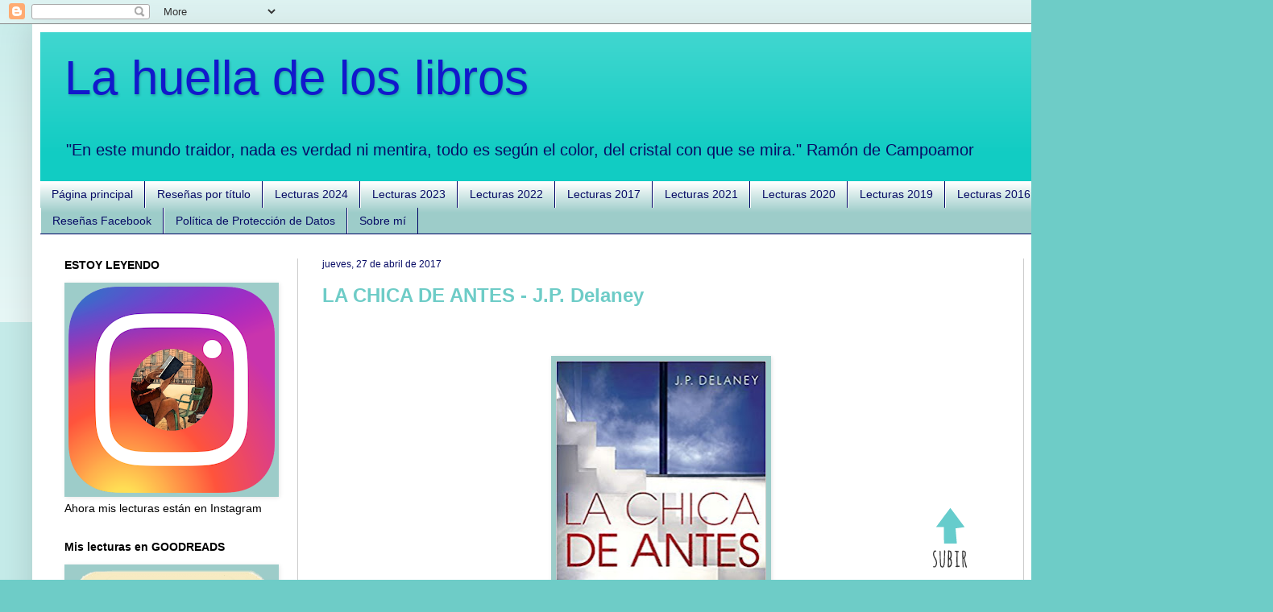

--- FILE ---
content_type: text/html; charset=UTF-8
request_url: https://huellalibrosicc.blogspot.com/2017/04/
body_size: 56072
content:
<!DOCTYPE html>
<html class='v2' dir='ltr' xmlns='http://www.w3.org/1999/xhtml' xmlns:b='http://www.google.com/2005/gml/b' xmlns:data='http://www.google.com/2005/gml/data' xmlns:expr='http://www.google.com/2005/gml/expr'>
<script>linkwithin_text='Quizás también te interese:'</script>
<head>
<link href='https://www.blogger.com/static/v1/widgets/335934321-css_bundle_v2.css' rel='stylesheet' type='text/css'/>
<meta content='width=1100' name='viewport'/>
<meta content='text/html; charset=UTF-8' http-equiv='Content-Type'/>
<meta content='blogger' name='generator'/>
<link href='https://huellalibrosicc.blogspot.com/favicon.ico' rel='icon' type='image/x-icon'/>
<link href='http://huellalibrosicc.blogspot.com/2017/04/' rel='canonical'/>
<link rel="alternate" type="application/atom+xml" title="La huella de los libros - Atom" href="https://huellalibrosicc.blogspot.com/feeds/posts/default" />
<link rel="alternate" type="application/rss+xml" title="La huella de los libros - RSS" href="https://huellalibrosicc.blogspot.com/feeds/posts/default?alt=rss" />
<link rel="service.post" type="application/atom+xml" title="La huella de los libros - Atom" href="https://www.blogger.com/feeds/6442002403631034824/posts/default" />
<!--Can't find substitution for tag [blog.ieCssRetrofitLinks]-->
<meta content='http://huellalibrosicc.blogspot.com/2017/04/' property='og:url'/>
<meta content='La huella de los libros' property='og:title'/>
<meta content='&quot;En este mundo traidor,
nada es verdad ni mentira,
todo es según el color,
del cristal con que se mira.&quot;
            Ramón de Campoamor
' property='og:description'/>
<title>La huella de los libros: abril 2017</title>
<style id='page-skin-1' type='text/css'><!--
/*
-----------------------------------------------
Blogger Template Style
Name:     Simple
Designer: Blogger
URL:      www.blogger.com
----------------------------------------------- */
/* Content
----------------------------------------------- */
body {
font: normal normal 14px Verdana, Geneva, sans-serif;
color: #000000;
background: #6eccc7 none repeat scroll top left;
padding: 0 40px 40px 40px;
}
html body .region-inner {
min-width: 0;
max-width: 100%;
width: auto;
}
h2 {
font-size: 22px;
}
a:link {
text-decoration:none;
color: #6eccc7;
}
a:visited {
text-decoration:none;
color: #888888;
}
a:hover {
text-decoration:underline;
color: #11ccc3;
}
.body-fauxcolumn-outer .fauxcolumn-inner {
background: transparent url(https://www.blogblog.com/1kt/simple/body_gradient_tile_light.png) repeat scroll top left;
_background-image: none;
}
.body-fauxcolumn-outer .cap-top {
position: absolute;
z-index: 1;
height: 400px;
width: 100%;
}
.body-fauxcolumn-outer .cap-top .cap-left {
width: 100%;
background: transparent url(https://www.blogblog.com/1kt/simple/gradients_light.png) repeat-x scroll top left;
_background-image: none;
}
.content-outer {
-moz-box-shadow: 0 0 40px rgba(0, 0, 0, .15);
-webkit-box-shadow: 0 0 5px rgba(0, 0, 0, .15);
-goog-ms-box-shadow: 0 0 10px #333333;
box-shadow: 0 0 40px rgba(0, 0, 0, .15);
margin-bottom: 1px;
}
.content-inner {
padding: 10px 10px;
}
.content-inner {
background-color: #ffffff;
}
/* Header
----------------------------------------------- */
.header-outer {
background: #11ccc3 url(//www.blogblog.com/1kt/simple/gradients_light.png) repeat-x scroll 0 -400px;
_background-image: none;
}
.Header h1 {
font: normal normal 60px Verdana, Geneva, sans-serif;
color: #1119cc;
text-shadow: 1px 2px 3px rgba(0, 0, 0, .2);
}
.Header h1 a {
color: #1119cc;
}
.Header .description {
font-size: 140%;
color: #080c66;
}
.header-inner .Header .titlewrapper {
padding: 22px 30px;
}
.header-inner .Header .descriptionwrapper {
padding: 0 30px;
}
/* Tabs
----------------------------------------------- */
.tabs-inner .section:first-child {
border-top: 0 solid #000466;
}
.tabs-inner .section:first-child ul {
margin-top: -0;
border-top: 0 solid #000466;
border-left: 0 solid #000466;
border-right: 0 solid #000466;
}
.tabs-inner .widget ul {
background: #9dccc9 url(https://www.blogblog.com/1kt/simple/gradients_light.png) repeat-x scroll 0 -800px;
_background-image: none;
border-bottom: 1px solid #000466;
margin-top: 0;
margin-left: -30px;
margin-right: -30px;
}
.tabs-inner .widget li a {
display: inline-block;
padding: .6em 1em;
font: normal normal 14px Verdana, Geneva, sans-serif;
color: #080c66;
border-left: 1px solid #ffffff;
border-right: 1px solid #000466;
}
.tabs-inner .widget li:first-child a {
border-left: none;
}
.tabs-inner .widget li.selected a, .tabs-inner .widget li a:hover {
color: #000000;
background-color: #9dccc9;
text-decoration: none;
}
/* Columns
----------------------------------------------- */
.main-outer {
border-top: 0 solid #cccccc;
}
.fauxcolumn-left-outer .fauxcolumn-inner {
border-right: 1px solid #cccccc;
}
.fauxcolumn-right-outer .fauxcolumn-inner {
border-left: 1px solid #cccccc;
}
/* Headings
----------------------------------------------- */
div.widget > h2,
div.widget h2.title {
margin: 0 0 1em 0;
font: normal bold 14px Verdana, Geneva, sans-serif;
color: #000000;
}
/* Widgets
----------------------------------------------- */
.widget .zippy {
color: #eeeeee;
text-shadow: 2px 2px 1px rgba(0, 0, 0, .1);
}
.widget .popular-posts ul {
list-style: none;
}
/* Posts
----------------------------------------------- */
h2.date-header {
font: normal normal 12px Arial, Tahoma, Helvetica, FreeSans, sans-serif;
}
.date-header span {
background-color: #ffffff;
color: #080c66;
padding: inherit;
letter-spacing: inherit;
margin: inherit;
}
.main-inner {
padding-top: 30px;
padding-bottom: 30px;
}
.main-inner .column-center-inner {
padding: 0 15px;
}
.main-inner .column-center-inner .section {
margin: 0 15px;
}
.post {
margin: 0 0 25px 0;
}
h3.post-title, .comments h4 {
font: normal bold 24px Arial, Tahoma, Helvetica, FreeSans, sans-serif;
margin: .75em 0 0;
}
.post-body {
font-size: 110%;
line-height: 1.4;
position: relative;
}
.post-body img, .post-body .tr-caption-container, .Profile img, .Image img,
.BlogList .item-thumbnail img {
padding: 2px;
background: #9dccc9;
border: 1px solid rgba(0, 0, 0, 0);
-moz-box-shadow: 1px 1px 5px rgba(0, 0, 0, .1);
-webkit-box-shadow: 1px 1px 5px rgba(0, 0, 0, .1);
box-shadow: 1px 1px 5px rgba(0, 0, 0, .1);
}
.post-body img, .post-body .tr-caption-container {
padding: 5px;
}
.post-body .tr-caption-container {
color: #000000;
}
.post-body .tr-caption-container img {
padding: 0;
background: transparent;
border: none;
-moz-box-shadow: 0 0 0 rgba(0, 0, 0, .1);
-webkit-box-shadow: 0 0 0 rgba(0, 0, 0, .1);
box-shadow: 0 0 0 rgba(0, 0, 0, .1);
}
.post-header {
margin: 0 0 1.5em;
line-height: 1.6;
font-size: 90%;
}
.post-footer {
margin: 20px -2px 0;
padding: 5px 10px;
color: #000000;
background-color: #f9f9f9;
border-bottom: 1px solid #eeeeee;
line-height: 1.6;
font-size: 90%;
}
#comments .comment-author {
padding-top: 1.5em;
border-top: 1px solid #cccccc;
background-position: 0 1.5em;
}
#comments .comment-author:first-child {
padding-top: 0;
border-top: none;
}
.avatar-image-container {
margin: .2em 0 0;
}
#comments .avatar-image-container img {
border: 1px solid rgba(0, 0, 0, 0);
}
/* Comments
----------------------------------------------- */
.comments .comments-content .icon.blog-author {
background-repeat: no-repeat;
background-image: url([data-uri]);
}
.comments .comments-content .loadmore a {
border-top: 1px solid #eeeeee;
border-bottom: 1px solid #eeeeee;
}
.comments .comment-thread.inline-thread {
background-color: #f9f9f9;
}
.comments .continue {
border-top: 2px solid #eeeeee;
}
/* Accents
---------------------------------------------- */
.section-columns td.columns-cell {
border-left: 1px solid #cccccc;
}
.blog-pager {
background: transparent none no-repeat scroll top center;
}
.blog-pager-older-link, .home-link,
.blog-pager-newer-link {
background-color: #ffffff;
padding: 5px;
}
.footer-outer {
border-top: 0 dashed #bbbbbb;
}
/* Mobile
----------------------------------------------- */
body.mobile  {
background-size: auto;
}
.mobile .body-fauxcolumn-outer {
background: transparent none repeat scroll top left;
}
.mobile .body-fauxcolumn-outer .cap-top {
background-size: 100% auto;
}
.mobile .content-outer {
-webkit-box-shadow: 0 0 3px rgba(0, 0, 0, .15);
box-shadow: 0 0 3px rgba(0, 0, 0, .15);
}
.mobile .tabs-inner .widget ul {
margin-left: 0;
margin-right: 0;
}
.mobile .post {
margin: 0;
}
.mobile .main-inner .column-center-inner .section {
margin: 0;
}
.mobile .date-header span {
padding: 0.1em 10px;
margin: 0 -10px;
}
.mobile h3.post-title {
margin: 0;
}
.mobile .blog-pager {
background: transparent none no-repeat scroll top center;
}
.mobile .footer-outer {
border-top: none;
}
.mobile .main-inner, .mobile .footer-inner {
background-color: #ffffff;
}
.mobile-index-contents {
color: #000000;
}
.mobile-link-button {
background-color: #6eccc7;
}
.mobile-link-button a:link, .mobile-link-button a:visited {
color: #ffffff;
}
.mobile .tabs-inner .section:first-child {
border-top: none;
}
.mobile .tabs-inner .PageList .widget-content {
background-color: #9dccc9;
color: #000000;
border-top: 1px solid #000466;
border-bottom: 1px solid #000466;
}
.mobile .tabs-inner .PageList .widget-content .pagelist-arrow {
border-left: 1px solid #000466;
}
/* Estrellas de valoración
----------------------------------------------- */
.val-fieldset {
width:100px;
border:none;
font-weight:bold;
font-size:12px;
}
.valoracion {
width: 100px;
height: 21px;
display: block;
background:url(//lh5.googleusercontent.com/-Sp-iHFztZdc/UVD89O9oM1I/AAAAAAAAEU0/Xh-FBDaWyJY/s000/estrellas.png) 0 0 no-repeat;
}
.val-0 {background-position: -100px -0;}
.val-5 {background-position: -81px -21px;}
.val-10 {background-position: -81px 0;}
.val-15 {background-position: -61px -21px;}
.val-20 {background-position: -60px 0;}
.val-25 {background-position: -40px -21px;}
.val-30 {background-position: -40px 0;}
.val-35 {background-position: -21px -21px;}
.val-40 {background-position: -21px 0;}
.val-45 {background-position: 0 -21px;}
.val-50 {background-position: 0 0;}
--></style>
<style id='template-skin-1' type='text/css'><!--
body {
min-width: 1500px;
}
.content-outer, .content-fauxcolumn-outer, .region-inner {
min-width: 1500px;
max-width: 1500px;
_width: 1500px;
}
.main-inner .columns {
padding-left: 320px;
padding-right: 260px;
}
.main-inner .fauxcolumn-center-outer {
left: 320px;
right: 260px;
/* IE6 does not respect left and right together */
_width: expression(this.parentNode.offsetWidth -
parseInt("320px") -
parseInt("260px") + 'px');
}
.main-inner .fauxcolumn-left-outer {
width: 320px;
}
.main-inner .fauxcolumn-right-outer {
width: 260px;
}
.main-inner .column-left-outer {
width: 320px;
right: 100%;
margin-left: -320px;
}
.main-inner .column-right-outer {
width: 260px;
margin-right: -260px;
}
#layout {
min-width: 0;
}
#layout .content-outer {
min-width: 0;
width: 800px;
}
#layout .region-inner {
min-width: 0;
width: auto;
}
body#layout div.add_widget {
padding: 8px;
}
body#layout div.add_widget a {
margin-left: 32px;
}
--></style>
<script type='text/javascript'>
        (function(i,s,o,g,r,a,m){i['GoogleAnalyticsObject']=r;i[r]=i[r]||function(){
        (i[r].q=i[r].q||[]).push(arguments)},i[r].l=1*new Date();a=s.createElement(o),
        m=s.getElementsByTagName(o)[0];a.async=1;a.src=g;m.parentNode.insertBefore(a,m)
        })(window,document,'script','https://www.google-analytics.com/analytics.js','ga');
        ga('create', 'UA-87705781-1', 'auto', 'blogger');
        ga('blogger.send', 'pageview');
      </script>
<link href='https://www.blogger.com/dyn-css/authorization.css?targetBlogID=6442002403631034824&amp;zx=79eb3d77-1a36-4f7e-89e7-ec0b36f278ae' media='none' onload='if(media!=&#39;all&#39;)media=&#39;all&#39;' rel='stylesheet'/><noscript><link href='https://www.blogger.com/dyn-css/authorization.css?targetBlogID=6442002403631034824&amp;zx=79eb3d77-1a36-4f7e-89e7-ec0b36f278ae' rel='stylesheet'/></noscript>
<meta name='google-adsense-platform-account' content='ca-host-pub-1556223355139109'/>
<meta name='google-adsense-platform-domain' content='blogspot.com'/>

</head>
<body class='loading variant-bold'>
<div class='navbar section' id='navbar' name='Barra de navegación'><div class='widget Navbar' data-version='1' id='Navbar1'><script type="text/javascript">
    function setAttributeOnload(object, attribute, val) {
      if(window.addEventListener) {
        window.addEventListener('load',
          function(){ object[attribute] = val; }, false);
      } else {
        window.attachEvent('onload', function(){ object[attribute] = val; });
      }
    }
  </script>
<div id="navbar-iframe-container"></div>
<script type="text/javascript" src="https://apis.google.com/js/platform.js"></script>
<script type="text/javascript">
      gapi.load("gapi.iframes:gapi.iframes.style.bubble", function() {
        if (gapi.iframes && gapi.iframes.getContext) {
          gapi.iframes.getContext().openChild({
              url: 'https://www.blogger.com/navbar/6442002403631034824?origin\x3dhttps://huellalibrosicc.blogspot.com',
              where: document.getElementById("navbar-iframe-container"),
              id: "navbar-iframe"
          });
        }
      });
    </script><script type="text/javascript">
(function() {
var script = document.createElement('script');
script.type = 'text/javascript';
script.src = '//pagead2.googlesyndication.com/pagead/js/google_top_exp.js';
var head = document.getElementsByTagName('head')[0];
if (head) {
head.appendChild(script);
}})();
</script>
</div></div>
<div class='body-fauxcolumns'>
<div class='fauxcolumn-outer body-fauxcolumn-outer'>
<div class='cap-top'>
<div class='cap-left'></div>
<div class='cap-right'></div>
</div>
<div class='fauxborder-left'>
<div class='fauxborder-right'></div>
<div class='fauxcolumn-inner'>
</div>
</div>
<div class='cap-bottom'>
<div class='cap-left'></div>
<div class='cap-right'></div>
</div>
</div>
</div>
<div class='content'>
<div class='content-fauxcolumns'>
<div class='fauxcolumn-outer content-fauxcolumn-outer'>
<div class='cap-top'>
<div class='cap-left'></div>
<div class='cap-right'></div>
</div>
<div class='fauxborder-left'>
<div class='fauxborder-right'></div>
<div class='fauxcolumn-inner'>
</div>
</div>
<div class='cap-bottom'>
<div class='cap-left'></div>
<div class='cap-right'></div>
</div>
</div>
</div>
<div class='content-outer'>
<div class='content-cap-top cap-top'>
<div class='cap-left'></div>
<div class='cap-right'></div>
</div>
<div class='fauxborder-left content-fauxborder-left'>
<div class='fauxborder-right content-fauxborder-right'></div>
<div class='content-inner'>
<header>
<div class='header-outer'>
<div class='header-cap-top cap-top'>
<div class='cap-left'></div>
<div class='cap-right'></div>
</div>
<div class='fauxborder-left header-fauxborder-left'>
<div class='fauxborder-right header-fauxborder-right'></div>
<div class='region-inner header-inner'>
<div class='header section' id='header' name='Cabecera'><div class='widget Header' data-version='1' id='Header1'>
<div id='header-inner'>
<div class='titlewrapper'>
<h1 class='title'>
<a href='https://huellalibrosicc.blogspot.com/'>
La huella de los libros
</a>
</h1>
</div>
<div class='descriptionwrapper'>
<p class='description'><span>"En este mundo traidor,
nada es verdad ni mentira,
todo es según el color,
del cristal con que se mira."
            Ramón de Campoamor
</span></p>
</div>
</div>
</div></div>
</div>
</div>
<div class='header-cap-bottom cap-bottom'>
<div class='cap-left'></div>
<div class='cap-right'></div>
</div>
</div>
</header>
<div class='tabs-outer'>
<div class='tabs-cap-top cap-top'>
<div class='cap-left'></div>
<div class='cap-right'></div>
</div>
<div class='fauxborder-left tabs-fauxborder-left'>
<div class='fauxborder-right tabs-fauxborder-right'></div>
<div class='region-inner tabs-inner'>
<div class='tabs section' id='crosscol' name='Multicolumnas'><div class='widget PageList' data-version='1' id='PageList1'>
<div class='widget-content'>
<ul>
<li>
<a href='https://huellalibrosicc.blogspot.com/'>Página principal</a>
</li>
<li>
<a href='https://huellalibrosicc.blogspot.com/p/resenas-por-titulo_78.html'>Reseñas por título</a>
</li>
<li>
<a href='https://www.blogger.com/blog/page/edit/preview/6442002403631034824/1280362097053698432'>Lecturas 2024</a>
</li>
<li>
<a href='https://huellalibrosicc.blogspot.com/p/lecturas-2023.html'>Lecturas 2023</a>
</li>
<li>
<a href='https://huellalibrosicc.blogspot.com/p/lecturas-2022.html'>Lecturas 2022</a>
</li>
<li>
<a href='https://huellalibrosicc.blogspot.com/p/lecturas-2017.html'>Lecturas 2017</a>
</li>
<li>
<a href='https://huellalibrosicc.blogspot.com/p/lecturas-2021.html'>Lecturas 2021</a>
</li>
<li>
<a href='https://huellalibrosicc.blogspot.com/p/lecturas-2020.html'>Lecturas 2020</a>
</li>
<li>
<a href='https://huellalibrosicc.blogspot.com/p/lecturas-2019.html'>Lecturas 2019</a>
</li>
<li>
<a href='http://huellalibrosicc.blogspot.com/p/lecturas-2016.html'>Lecturas 2016</a>
</li>
<li>
<a href='https://huellalibrosicc.blogspot.com/p/lecturas-2018.html'>Lecturas 2018</a>
</li>
<li>
<a href='http://huellalibrosicc.blogspot.com.es/search/label/Rese%C3%B1as%20Facebook'>Reseñas Facebook</a>
</li>
<li>
<a href='https://huellalibrosicc.blogspot.com.es/2018/05/politica-de-proteccion-de-datos.html'>Política de Protección de Datos</a>
</li>
<li>
<a href='http://huellalibrosicc.blogspot.com.es/search/label/Sobre%20m%C3%AD'>Sobre mí</a>
</li>
</ul>
<div class='clear'></div>
</div>
</div></div>
<div class='tabs no-items section' id='crosscol-overflow' name='Cross-Column 2'></div>
</div>
</div>
<div class='tabs-cap-bottom cap-bottom'>
<div class='cap-left'></div>
<div class='cap-right'></div>
</div>
</div>
<div class='main-outer'>
<div class='main-cap-top cap-top'>
<div class='cap-left'></div>
<div class='cap-right'></div>
</div>
<div class='fauxborder-left main-fauxborder-left'>
<div class='fauxborder-right main-fauxborder-right'></div>
<div class='region-inner main-inner'>
<div class='columns fauxcolumns'>
<div class='fauxcolumn-outer fauxcolumn-center-outer'>
<div class='cap-top'>
<div class='cap-left'></div>
<div class='cap-right'></div>
</div>
<div class='fauxborder-left'>
<div class='fauxborder-right'></div>
<div class='fauxcolumn-inner'>
</div>
</div>
<div class='cap-bottom'>
<div class='cap-left'></div>
<div class='cap-right'></div>
</div>
</div>
<div class='fauxcolumn-outer fauxcolumn-left-outer'>
<div class='cap-top'>
<div class='cap-left'></div>
<div class='cap-right'></div>
</div>
<div class='fauxborder-left'>
<div class='fauxborder-right'></div>
<div class='fauxcolumn-inner'>
</div>
</div>
<div class='cap-bottom'>
<div class='cap-left'></div>
<div class='cap-right'></div>
</div>
</div>
<div class='fauxcolumn-outer fauxcolumn-right-outer'>
<div class='cap-top'>
<div class='cap-left'></div>
<div class='cap-right'></div>
</div>
<div class='fauxborder-left'>
<div class='fauxborder-right'></div>
<div class='fauxcolumn-inner'>
</div>
</div>
<div class='cap-bottom'>
<div class='cap-left'></div>
<div class='cap-right'></div>
</div>
</div>
<!-- corrects IE6 width calculation -->
<div class='columns-inner'>
<div class='column-center-outer'>
<div class='column-center-inner'>
<div class='main section' id='main' name='Principal'><div class='widget Blog' data-version='1' id='Blog1'>
<div class='blog-posts hfeed'>

          <div class="date-outer">
        
<h2 class='date-header'><span>jueves, 27 de abril de 2017</span></h2>

          <div class="date-posts">
        
<div class='post-outer'>
<div class='post hentry uncustomized-post-template' itemprop='blogPost' itemscope='itemscope' itemtype='http://schema.org/BlogPosting'>
<meta content='https://blogger.googleusercontent.com/img/b/R29vZ2xl/AVvXsEjjnN4k34wKEk7cE7Tp-hu88yZj20QW4MKFpZdPAVM9Oe-0xfFrQrRG3IcQdvFg0l7LdQPxBGoXp6ReIlwTJhJo75tkNqIQqsCGaK6SGDHgbM1IbjrHcrkmvdXqWgGhEiBq6Oo36LYJpshp/s400/513zjisIRPL._SX325_BO1%252C204%252C203%252C200_.jpg' itemprop='image_url'/>
<meta content='6442002403631034824' itemprop='blogId'/>
<meta content='4241843182500518568' itemprop='postId'/>
<a name='4241843182500518568'></a>
<h3 class='post-title entry-title' itemprop='name'>
<a href='https://huellalibrosicc.blogspot.com/2017/04/la-chica-de-antes-jp-delaney.html'>LA CHICA DE ANTES - J.P. Delaney</a>
</h3>
<div class='post-header'>
<div class='post-header-line-1'></div>
</div>
<div class='post-body entry-content' id='post-body-4241843182500518568' itemprop='description articleBody'>
<div class="separator" style="clear: both; text-align: center;">
<br /></div>
<div class="separator" style="clear: both; text-align: center;">
<br /></div>
<div class="separator" style="clear: both; text-align: center;">
<a href="https://blogger.googleusercontent.com/img/b/R29vZ2xl/AVvXsEjjnN4k34wKEk7cE7Tp-hu88yZj20QW4MKFpZdPAVM9Oe-0xfFrQrRG3IcQdvFg0l7LdQPxBGoXp6ReIlwTJhJo75tkNqIQqsCGaK6SGDHgbM1IbjrHcrkmvdXqWgGhEiBq6Oo36LYJpshp/s1600/513zjisIRPL._SX325_BO1%252C204%252C203%252C200_.jpg" imageanchor="1" style="margin-left: 1em; margin-right: 1em;"><img border="0" height="400" src="https://blogger.googleusercontent.com/img/b/R29vZ2xl/AVvXsEjjnN4k34wKEk7cE7Tp-hu88yZj20QW4MKFpZdPAVM9Oe-0xfFrQrRG3IcQdvFg0l7LdQPxBGoXp6ReIlwTJhJo75tkNqIQqsCGaK6SGDHgbM1IbjrHcrkmvdXqWgGhEiBq6Oo36LYJpshp/s400/513zjisIRPL._SX325_BO1%252C204%252C203%252C200_.jpg" width="261" /></a></div>
<div style="text-align: center;">
<br /></div>
<div style="text-align: center;">
<span style="font-family: &quot;verdana&quot; , sans-serif; font-size: large;"><b>LA CHICA DE ANTES</b></span></div>
<div style="text-align: center;">
<span style="font-family: &quot;verdana&quot; , sans-serif;"><b>Autor:</b>&nbsp;J.P. Delaney</span></div>
<div style="text-align: center;">
<span style="font-family: &quot;verdana&quot; , sans-serif;"><b>Editorial: </b>Grijalbo</span></div>
<div style="text-align: center;">
<span style="font-family: &quot;verdana&quot; , sans-serif;"><b>Traducción:</b></span></div>
<div style="text-align: center;">
<span style="font-family: &quot;verdana&quot; , sans-serif;"><b>Formato: </b>Tapa dura</span></div>
<div style="text-align: center;">
<span style="font-family: &quot;verdana&quot; , sans-serif;"><b>Páginas:</b>&nbsp;432</span></div>
<div style="text-align: center;">
<span style="font-family: &quot;verdana&quot; , sans-serif;"><b>Precio: </b>19,90 &#8364;</span></div>
<div style="text-align: center;">
<span style="font-family: &quot;verdana&quot; , sans-serif;"><br /></span></div>
<div style="text-align: justify;">
<span style="font-family: &quot;verdana&quot; , sans-serif;"><b>SINOPSIS</b></span></div>
<div style="text-align: justify;">
<span style="font-family: &quot;verdana&quot; , sans-serif;"><b>&nbsp; &nbsp;</b>Por favor, haga una lista con todas las posesiones</span></div>
<div style="text-align: justify;">
<span style="font-family: &quot;verdana&quot; , sans-serif;">que considere imprescindibles en su vida:</span></div>
<div style="text-align: justify;">
<span style="font-family: &quot;verdana&quot; , sans-serif;">..................................................</span></div>
<div style="text-align: justify;">
<span style="font-family: &quot;verdana&quot; , sans-serif;">..................................................</span></div>
<div style="text-align: justify;">
<span style="font-family: &quot;verdana&quot; , sans-serif;">..... .............................................</span></div>
<div style="text-align: justify;">
<span style="font-family: &quot;verdana&quot; , sans-serif;"><br /></span></div>
<div style="text-align: justify;">
<span style="font-family: &quot;verdana&quot; , sans-serif;">&nbsp; &nbsp;Es una casa espectacular. Elegante, minimalista. Toda ella respira buen gusto y serenidad. Justo el lugar que Jane estaba buscando para empezar de cero y ser feliz.</span></div>
<div style="text-align: justify;">
<span style="font-family: &quot;verdana&quot; , sans-serif;">&nbsp; &nbsp;Aunque lo extraordinario es que se la ofrecen por un alquiler irrisorio. Solo tiene que completar un peculiar formulario de solicitud y aceptar sin condiciones las reglas impuestas por su propietario y creador, un enigmático arquitecto.</span></div>
<div style="text-align: justify;">
<span style="font-family: &quot;verdana&quot; , sans-serif;">&nbsp; &nbsp;Al poco de instalarse, Jane descubre que algo le pasó allí a la inquilina anterior, Emma. Y empieza a preguntarse si no estará repitiendo las mismas elecciones, los mismos errores, las mismas sospechas que la chica de antes.</span></div>
<div style="text-align: justify;">
<span style="font-family: &quot;verdana&quot; , sans-serif;">&nbsp; &nbsp;&#191;Qué estás dispuesto a aceptar para poseer lo que nunca imaginaste?</span></div>
<div style="text-align: justify;">
<span style="font-family: &quot;verdana&quot; , sans-serif;"><br /></span></div>
<div style="text-align: justify;">
<span style="font-family: &quot;verdana&quot; , sans-serif;"><b>AUTOR</b></span></div>
<div style="text-align: justify;">
<span style="font-family: &quot;verdana&quot; , sans-serif;"><b>&nbsp;&nbsp;</b></span><span style="font-family: &quot;verdana&quot; , sans-serif;">La chica de antes es el primer thriller psicológico de <b>J.P. Delaney, </b>seudónimo tras el cual se oculta alguien que ha publicado varias novelas con notable éxito. Saldrá en cuarenta países y Ron Howard, el conocido director de cine galardonado con un Oscar&#174;, es el encargado de su adaptación cinematográfica.</span><span style="font-family: &quot;verdana&quot; , sans-serif;">&nbsp;</span></div>
<div style="text-align: justify;">
<span style="font-family: &quot;verdana&quot; , sans-serif;"><br /></span></div>
<div style="text-align: justify;">
<span style="font-family: &quot;verdana&quot; , sans-serif;"><b>OPINIÓN</b></span><br />
<span style="font-family: &quot;verdana&quot; , sans-serif;"><b>&nbsp; &nbsp;</b>Le encargué un libro a mi espo y mi hijo y quisieron sorprenderme. Aparecieron con varios libros más además del que yo había pedido, entre ellos este. Me contaron que le dijeron al chico que los atendió que les buscara algo de suspense y recién publicado con la esperanza de que no lo tuviera ya en casa y así sorprenderme. Me hizo mucha ilusión porque el libro me apetecía muchísimo desde que lo vi y además unas cuantas compañeras blogueras lo iban a comenzar a leer juntas en breve, así es que me uní a ellas. Comentando la novela en la conjunta por twitter me lo he pasado en grande, no así con la lectura del libro que me ha defraudado y hoy os cuento el porqué.</span><br />
<span style="font-family: &quot;verdana&quot; , sans-serif;"><br /></span>
<span style="font-family: &quot;verdana&quot; , sans-serif;">&nbsp; &nbsp;Imaginad una casa maravillosa, en un buen barrio de Londres, con todas las comodidades y con los últimos avances tecnológicos aplicados al hogar. Una casa perfecta donde todos querríamos vivir, al menos a priori. Además, el precio del alquiler es casi ridículo. Pero claro, hay condiciones, muchísimas condiciones y normas que cumplir; desde no poder tener libros a no estar permitido poner alfombras en el suelo, ni niños ni mascotas, y hay que mantener todo limpio, ordenado, impoluto ya que cada cierto tiempo el inquilino se someterá a un test de evaluación en el que se valorará su respeto por todas esas normas y su aptitud para seguir beneficiándose del privilegio de habitar esa magnífica casa, para seguir viviendo en Folgate 1.&nbsp;</span><br />
<span style="font-family: &quot;verdana&quot; , sans-serif;">&nbsp; &nbsp;La novela narra las peripecias de dos mujeres, Enma y Jane, que vivieron como inquilinas en esa casa con unos tres años de diferencia y su relación con Edward Monkford, el arquitecto que diseñó y construyó Folgate 1 y que ahora es el casero "maniático" de esa impresionante vivienda.</span><br />
<span style="font-family: &quot;verdana&quot; , sans-serif;"><br /></span>
<span style="font-family: &quot;verdana&quot; , sans-serif;">&nbsp; &nbsp; La novela está contada en <b>primera persona</b> por las dos protagonistas, Enma y Jane, desde que por diferentes motivos comenzaron a buscar un nuevo hogar. <b>Capítulos alternos</b> de una y de la otra nos llevan a ver sus vivencias en Folgate 1 como inquilinas. Lo que al principio me pareció original y divertido pronto empezó a cansarme y se me hizo <b>repetitivo y monótono</b>. Cierto que cada una de ellas reaccionaba de manera diferente pero saber que estás aquí con Enma y al siguiente capítulo estarás en el mismo sitio y en la misma situación con Jane me aburrió enseguida.&nbsp;</span><br />
<span style="font-family: &quot;verdana&quot; , sans-serif;"><br /></span>
<span style="font-family: &quot;verdana&quot; , sans-serif;">&nbsp; &nbsp;La <b>ambientación</b> sí me ha parecido excelente. Prácticamente toda la novela se desarrolla en Folgate 1. El autor ha sabido hacer que el lector viva las mismas sensaciones que las protagonistas empezando por tener en un principio la idea de estar ante la casa que todos querríamos tener e ir pasando poco a poco a pensar que en realidad es una vivienda luminosa, perfecta pero fría, sin emoción, para acabar con la percepción de que la casa tiene <b>vida propia</b>, no consentirá que nadie se salte sus más de 200 normas. Es como si sintiéramos la <b>malicia de la casa</b> y nos&nbsp;trasladamos al plano del <b>miedo</b> y la <b>obsesión</b> junto con Enma y Jane.</span><br />
<span style="font-family: &quot;verdana&quot; , sans-serif;"><br /></span>
<span style="font-family: &quot;verdana&quot; , sans-serif;">&nbsp; &nbsp;El autor utiliza un <b>lenguaje sencillo</b>, ligero y de fácil lectura compaginando diálogos y narración. El <b>ritmo</b> es muy <b>ágil</b>, es cierto que la novela se devora, <b>capítulos cortos</b>, prosa fluida con&nbsp;<b>suspense</b> y <b>giros</b> hacen que la novela sea muy <b>adictiva</b>. Aunque por desgracia todo esto<b> no ha funcionado conmigo</b>, pasé de el <b>enganche fácil</b> en las primeras páginas al <b>aburrimiento </b>y cuando parecía que me animaba otra vez, empecé a atar cabos demasiado pronto, a ver venir el desarrollo de la historia de lejos e incluso lo que es un nuevo giro final después de que creemos que lo sabemos todo, un golpe genial para cualquiera, pues nada, yo también lo había <b>intuido</b>.&nbsp;</span><br />
<span style="font-family: &quot;verdana&quot; , sans-serif;"><br /></span>
<span style="font-family: &quot;verdana&quot; , sans-serif;">&nbsp; &nbsp;Los <b>personajes</b> de esta novela son de esos de los que no se puede comentar nada o casi nada ya que encierran muchas sorpresas dentro que se tendrán que descubrir durante la lectura. Baste resaltar a los principales, <b>Enma</b> la inquilina del pasado, <b>Jane</b> la inquilina actual y <b>Monkford</b>, el arquitecto y casero de estas dos mujeres. También os diré que me han caído bastante mal todos aunque eso no ha influido en mi opinión final sobre la novela, la verdad es que lo que más me ha fastidiado es haberme chafado el final a mí misma con mis hipótesis que han sido totalmente certeras al cien por cien.</span><br />
<span style="font-family: &quot;verdana&quot; , sans-serif;"><br /></span>
<span style="font-family: &quot;verdana&quot; , sans-serif;"><b>CONCLUSIÓN</b></span><br />
<span style="font-family: &quot;verdana&quot; , sans-serif;"><b>&nbsp; &nbsp;"La chica de antes" </b>de<b> J.P. Delaney </b>es una novela de suspense psicológico &nbsp;de muy ágil lectura que puede resultar muy entretenida a multitud de lectores pero que en mi caso personal ha resultado aburrida y previsible, aunque estoy segura que muchas otras personas se lo pueden pasar estupendamente con esta historia.</span><br />
<span style="font-family: &quot;verdana&quot; , sans-serif;"><br /></span>
<span style="font-family: &quot;verdana&quot; , sans-serif;"><br /></span>
<span style="font-family: &quot;verdana&quot; , sans-serif;"><br /></span>
<span style="font-family: &quot;verdana&quot; , sans-serif;"><br /></span>
<span style="font-family: &quot;verdana&quot; , sans-serif;">&nbsp; &nbsp;</span></div>
<fieldset class="val-fieldset">
<legend>Valoración:</legend><span class="valoracion val-25"></span></fieldset>
<div style='clear: both;'></div>
</div>
<div class='post-footer'>
<div class='post-footer-line post-footer-line-1'>
<span class='post-author vcard'>
Posted by
<span class='fn' itemprop='author' itemscope='itemscope' itemtype='http://schema.org/Person'>
<meta content='https://www.blogger.com/profile/01903033289922556737' itemprop='url'/>
<a class='g-profile' href='https://www.blogger.com/profile/01903033289922556737' rel='author' title='author profile'>
<span itemprop='name'>Inés</span>
</a>
</span>
</span>
<span class='post-timestamp'>
</span>
<span class='post-comment-link'>
<a class='comment-link' href='https://huellalibrosicc.blogspot.com/2017/04/la-chica-de-antes-jp-delaney.html#comment-form' onclick=''>
39 comentarios:
  </a>
</span>
<span class='post-icons'>
</span>
<div class='post-share-buttons goog-inline-block'>
<a class='goog-inline-block share-button sb-email' href='https://www.blogger.com/share-post.g?blogID=6442002403631034824&postID=4241843182500518568&target=email' target='_blank' title='Enviar por correo electrónico'><span class='share-button-link-text'>Enviar por correo electrónico</span></a><a class='goog-inline-block share-button sb-blog' href='https://www.blogger.com/share-post.g?blogID=6442002403631034824&postID=4241843182500518568&target=blog' onclick='window.open(this.href, "_blank", "height=270,width=475"); return false;' target='_blank' title='Escribe un blog'><span class='share-button-link-text'>Escribe un blog</span></a><a class='goog-inline-block share-button sb-twitter' href='https://www.blogger.com/share-post.g?blogID=6442002403631034824&postID=4241843182500518568&target=twitter' target='_blank' title='Compartir en X'><span class='share-button-link-text'>Compartir en X</span></a><a class='goog-inline-block share-button sb-facebook' href='https://www.blogger.com/share-post.g?blogID=6442002403631034824&postID=4241843182500518568&target=facebook' onclick='window.open(this.href, "_blank", "height=430,width=640"); return false;' target='_blank' title='Compartir con Facebook'><span class='share-button-link-text'>Compartir con Facebook</span></a><a class='goog-inline-block share-button sb-pinterest' href='https://www.blogger.com/share-post.g?blogID=6442002403631034824&postID=4241843182500518568&target=pinterest' target='_blank' title='Compartir en Pinterest'><span class='share-button-link-text'>Compartir en Pinterest</span></a>
</div>
</div>
<div class='post-footer-line post-footer-line-2'>
<span class='post-labels'>
Labels:
<a href='https://huellalibrosicc.blogspot.com/search/label/Autores%20Extranjeros' rel='tag'>Autores Extranjeros</a>,
<a href='https://huellalibrosicc.blogspot.com/search/label/Grijalbo' rel='tag'>Grijalbo</a>,
<a href='https://huellalibrosicc.blogspot.com/search/label/Lecturas%20%202017' rel='tag'>Lecturas  2017</a>,
<a href='https://huellalibrosicc.blogspot.com/search/label/Rese%C3%B1as' rel='tag'>Reseñas</a>,
<a href='https://huellalibrosicc.blogspot.com/search/label/Suspense' rel='tag'>Suspense</a>,
<a href='https://huellalibrosicc.blogspot.com/search/label/Thriller' rel='tag'>Thriller</a>,
<a href='https://huellalibrosicc.blogspot.com/search/label/Thriller%20Psicol%C3%B3gico' rel='tag'>Thriller Psicológico</a>
</span>
</div>
<div class='post-footer-line post-footer-line-3'>
<span class='post-location'>
</span>
</div>
</div>
</div>
</div>

          </div></div>
        

          <div class="date-outer">
        
<h2 class='date-header'><span>domingo, 23 de abril de 2017</span></h2>

          <div class="date-posts">
        
<div class='post-outer'>
<div class='post hentry uncustomized-post-template' itemprop='blogPost' itemscope='itemscope' itemtype='http://schema.org/BlogPosting'>
<meta content='6442002403631034824' itemprop='blogId'/>
<meta content='7742877711419461953' itemprop='postId'/>
<a name='7742877711419461953'></a>
<h3 class='post-title entry-title' itemprop='name'>
<a href='https://huellalibrosicc.blogspot.com/2017/04/ganadores-sorteo-300.html'>GANADORES SORTEO + 300</a>
</h3>
<div class='post-header'>
<div class='post-header-line-1'></div>
</div>
<div class='post-body entry-content' id='post-body-7742877711419461953' itemprop='description articleBody'>
<div style="text-align: justify;">
<span style="font-family: &quot;verdana&quot; , sans-serif;"><br /></span></div>
<div style="text-align: justify;">
<span style="font-family: &quot;verdana&quot; , sans-serif;">Feliz día del libro!!!</span></div>
<div style="text-align: justify;">
<span style="font-family: &quot;verdana&quot; , sans-serif;"><br /></span></div>
<div style="text-align: justify;">
<span style="font-family: &quot;verdana&quot; , sans-serif;">&nbsp; &nbsp;Aquí os dejo los 8 ganadores del SORTEO +&nbsp;300. Enhorabuena a todos, tenéis hasta el martes 25 a las 12 del mediodía para enviarme vuestros datos de correo postal a mariainescaro@gmail.com , no os olvidéis de ponerme vuestro orden de preferencia de los libros sorteados.</span><br />
<span style="font-family: &quot;verdana&quot; , sans-serif;"><br /></span></div>
<div style="text-align: justify;">
<span style="font-family: &quot;verdana&quot; , sans-serif;">&nbsp; &nbsp;Muchas gracias a todos por participar y os aviso, en nada viene Valencia Negra, así es que prontito habrá otro sorteo muy especial.</span></div>
<div style="text-align: justify;">
<span style="font-family: &quot;verdana&quot; , sans-serif;"><br /></span></div>
<div style="text-align: justify;">
<span style="font-family: &quot;verdana&quot; , sans-serif;"><br /></span></div>
<div style="text-align: justify;">
<span style="font-family: &quot;verdana&quot; , sans-serif;"><br /></span></div>
<div style="text-align: justify;">
<span style="font-family: &quot;verdana&quot; , sans-serif;"><br /></span></div>
<div style="text-align: justify;">
<span style="font-family: &quot;verdana&quot; , sans-serif;"><br /></span></div>
<div style="text-align: justify;">
<div style="text-align: center;">
<span style="font-family: &quot;verdana&quot; , sans-serif;"><br /></span></div>
</div>
<div style="text-align: center;">
&nbsp; &nbsp; &nbsp; &nbsp; &nbsp; &nbsp; &nbsp; &nbsp; &nbsp; &nbsp; &nbsp; &nbsp; &nbsp; &nbsp; &nbsp; &nbsp; &nbsp; &nbsp; &nbsp; &nbsp; &nbsp; &nbsp; &nbsp; &nbsp; &nbsp; &nbsp; &nbsp; &nbsp; &nbsp; &nbsp; &nbsp; &nbsp; &nbsp;&nbsp;<a class="rcptr" data-raflid="ce2f1ff25" data-template="" data-theme="classic" href="http://www.rafflecopter.com/rafl/display/ce2f1ff25/" id="rcwidget_mfzht9bx" rel="nofollow">a Rafflecopter giveaway</a>
<script src="https://widget-prime.rafflecopter.com/launch.js"></script>
</div>
<div style='clear: both;'></div>
</div>
<div class='post-footer'>
<div class='post-footer-line post-footer-line-1'>
<span class='post-author vcard'>
Posted by
<span class='fn' itemprop='author' itemscope='itemscope' itemtype='http://schema.org/Person'>
<meta content='https://www.blogger.com/profile/01903033289922556737' itemprop='url'/>
<a class='g-profile' href='https://www.blogger.com/profile/01903033289922556737' rel='author' title='author profile'>
<span itemprop='name'>Inés</span>
</a>
</span>
</span>
<span class='post-timestamp'>
</span>
<span class='post-comment-link'>
<a class='comment-link' href='https://huellalibrosicc.blogspot.com/2017/04/ganadores-sorteo-300.html#comment-form' onclick=''>
40 comentarios:
  </a>
</span>
<span class='post-icons'>
</span>
<div class='post-share-buttons goog-inline-block'>
<a class='goog-inline-block share-button sb-email' href='https://www.blogger.com/share-post.g?blogID=6442002403631034824&postID=7742877711419461953&target=email' target='_blank' title='Enviar por correo electrónico'><span class='share-button-link-text'>Enviar por correo electrónico</span></a><a class='goog-inline-block share-button sb-blog' href='https://www.blogger.com/share-post.g?blogID=6442002403631034824&postID=7742877711419461953&target=blog' onclick='window.open(this.href, "_blank", "height=270,width=475"); return false;' target='_blank' title='Escribe un blog'><span class='share-button-link-text'>Escribe un blog</span></a><a class='goog-inline-block share-button sb-twitter' href='https://www.blogger.com/share-post.g?blogID=6442002403631034824&postID=7742877711419461953&target=twitter' target='_blank' title='Compartir en X'><span class='share-button-link-text'>Compartir en X</span></a><a class='goog-inline-block share-button sb-facebook' href='https://www.blogger.com/share-post.g?blogID=6442002403631034824&postID=7742877711419461953&target=facebook' onclick='window.open(this.href, "_blank", "height=430,width=640"); return false;' target='_blank' title='Compartir con Facebook'><span class='share-button-link-text'>Compartir con Facebook</span></a><a class='goog-inline-block share-button sb-pinterest' href='https://www.blogger.com/share-post.g?blogID=6442002403631034824&postID=7742877711419461953&target=pinterest' target='_blank' title='Compartir en Pinterest'><span class='share-button-link-text'>Compartir en Pinterest</span></a>
</div>
</div>
<div class='post-footer-line post-footer-line-2'>
<span class='post-labels'>
Labels:
<a href='https://huellalibrosicc.blogspot.com/search/label/Sorteos' rel='tag'>Sorteos</a>
</span>
</div>
<div class='post-footer-line post-footer-line-3'>
<span class='post-location'>
</span>
</div>
</div>
</div>
</div>

          </div></div>
        

          <div class="date-outer">
        
<h2 class='date-header'><span>jueves, 20 de abril de 2017</span></h2>

          <div class="date-posts">
        
<div class='post-outer'>
<div class='post hentry uncustomized-post-template' itemprop='blogPost' itemscope='itemscope' itemtype='http://schema.org/BlogPosting'>
<meta content='https://blogger.googleusercontent.com/img/b/R29vZ2xl/AVvXsEgrgL_ok1H_BmOs8pR_yzdnywcxVwMqPgrIIzcJb0RuLxB8KFq3bD9x8SXSm57qHn3QfqJHG1V_vzXX70JAoLB_Hp-FbMKFDGaGA5Ldta-GapviEICDG1j1Iqwtt5tlmUq63GtMpRgK8wFP/s400/amaztype.jpg' itemprop='image_url'/>
<meta content='6442002403631034824' itemprop='blogId'/>
<meta content='141614480483368581' itemprop='postId'/>
<a name='141614480483368581'></a>
<h3 class='post-title entry-title' itemprop='name'>
<a href='https://huellalibrosicc.blogspot.com/2017/04/mayo-mes-de-la-metaliteratura.html'>MAYO: MES DE LA METALITERATURA</a>
</h3>
<div class='post-header'>
<div class='post-header-line-1'></div>
</div>
<div class='post-body entry-content' id='post-body-141614480483368581' itemprop='description articleBody'>
<div style="text-align: justify;">
<br /></div>
<div style="text-align: justify;">
&nbsp; <span style="font-family: &quot;verdana&quot; , sans-serif;">&nbsp;Una vez más Laky del blog Libros que hay que leer nos trae su mes temático en este caso disfrutaremos de la metaliteratura. Consiste en leer y reseñar, durante el mes de mayo, uno o varios libros que tengan como protagonistas otros libros, su proceso creativo o bien escritores, lectores, librerías, bibliotecas, etc.</span></div>
<div style="text-align: justify;">
<span style="font-family: &quot;verdana&quot; , sans-serif;">&nbsp; &nbsp;Os dejo el banner y pinchando en él podréis ir directamente al post de Laky con toda la información detallada sobre este mes temático y además sugerencias lectoras que se adaptan para disfrutarlas durante este mes.</span></div>
<span style="font-family: &quot;verdana&quot; , sans-serif;"><br /></span>
<span style="font-family: &quot;verdana&quot; , sans-serif;"><br /></span>
<br />
<div class="separator" style="clear: both; text-align: center;">
<a href="http://una%20vez%20m%C3%A1s%20laky%20del%20blog%20libros%20que%20hay%20que%20leer%20trae%20su%20mes%20tem%C3%A1tico%20en%20este%20caso%20%20el%20mes%20dedicado%20a%20la%20metaliteratura%2C%20o%20sea%20libros%20que%20tengan%20protagonistas%20otros%20libros%2C%20su%20proceso%20creativo%20o%20bien%20%20de%20escritores%2C%20de%20lectores%20y%20dem%C3%A1s./"><img border="0" height="117" src="https://blogger.googleusercontent.com/img/b/R29vZ2xl/AVvXsEgrgL_ok1H_BmOs8pR_yzdnywcxVwMqPgrIIzcJb0RuLxB8KFq3bD9x8SXSm57qHn3QfqJHG1V_vzXX70JAoLB_Hp-FbMKFDGaGA5Ldta-GapviEICDG1j1Iqwtt5tlmUq63GtMpRgK8wFP/s400/amaztype.jpg" width="400" /></a></div>
<span style="font-family: &quot;verdana&quot; , sans-serif;"><br /></span>
<span style="font-family: &quot;verdana&quot; , sans-serif;"><br /></span>
<br />
<div style="text-align: justify;">
<span style="font-family: &quot;verdana&quot; , sans-serif;">&nbsp; &nbsp;Tengo previsto leer dos novelas, una que lleva tiempo en mi estantería es<b> "La otra vida de Ned Blackbird"</b> de Alexis Ravelo y otra recibida hace nada como premio en un sorteo <b>"Reflejos de absenta" </b>de&nbsp;Alexis Falkas.</span></div>
<div style="text-align: justify;">
<span style="font-family: &quot;verdana&quot; , sans-serif;"><br /></span></div>
<div style="text-align: justify;">
<span style="font-family: &quot;verdana&quot; , sans-serif;">&nbsp; &nbsp;Animaos a apuntaros, siempre se descubren novelas realmente especiales en este mes temático que te revelan &nbsp;otros lectores.</span><br />
<span style="font-family: &quot;verdana&quot; , sans-serif;"><br /></span>
<span style="font-family: &quot;verdana&quot; , sans-serif;">&nbsp; &nbsp;Repasando un poquito mi biblioteca os dejo <b>algunas ideas</b> de libros que me han gustado mucho y se adaptan a la perfección a este mes temático:</span><br />
<span style="font-family: &quot;verdana&quot; , sans-serif;"><br /></span>
<div style="text-align: center;">
<span style="font-family: &quot;verdana&quot; , sans-serif;">- El año del verano que nunca llegó de William Ospina</span></div>
<div style="text-align: center;">
<span style="font-family: &quot;verdana&quot; , sans-serif;">- La librería a la vuelta de la esquina de varios autores</span></div>
<div style="text-align: center;">
<span style="font-family: &quot;verdana&quot; , sans-serif;">- Basada en hechos reales de Delphine de Vigan</span></div>
<div style="text-align: center;">
<span style="font-family: &quot;verdana&quot; , sans-serif;">- No soy un monstruo de Carme Chaparro</span></div>
<div style="text-align: center;">
<span style="font-family: &quot;verdana&quot; , sans-serif;">- La novela de Rebeca de Mikel Alvira</span></div>
<div style="text-align: center;">
<span style="font-family: &quot;verdana&quot; , sans-serif;">- Rey de picas de Joyce Carol Oates</span></div>
<div style="text-align: center;">
<span style="font-family: &quot;verdana&quot; , sans-serif;">- La verdad sobre el caso Harry Quebert de Joël Dicker</span></div>
<div style="text-align: center;">
<span style="font-family: &quot;verdana&quot; , sans-serif;">- Todo esto te daré de Dolores Redondo</span></div>
<div style="text-align: center;">
<span style="font-family: &quot;verdana&quot; , sans-serif;">- Amapolas en octubre de Laura Riñón Sirera</span></div>
</div>
<div style="text-align: justify;">
<span style="font-family: &quot;verdana&quot; , sans-serif;"><br /></span></div>
<div style="text-align: justify;">
<span style="font-family: &quot;verdana&quot; , sans-serif;"><br /></span></div>
<div style="text-align: center;">
<span style="font-family: &quot;verdana&quot; , sans-serif;"><b>RESEÑAS DEL MES TEMÁTICO</b></span></div>
<div style='clear: both;'></div>
</div>
<div class='post-footer'>
<div class='post-footer-line post-footer-line-1'>
<span class='post-author vcard'>
Posted by
<span class='fn' itemprop='author' itemscope='itemscope' itemtype='http://schema.org/Person'>
<meta content='https://www.blogger.com/profile/01903033289922556737' itemprop='url'/>
<a class='g-profile' href='https://www.blogger.com/profile/01903033289922556737' rel='author' title='author profile'>
<span itemprop='name'>Inés</span>
</a>
</span>
</span>
<span class='post-timestamp'>
</span>
<span class='post-comment-link'>
<a class='comment-link' href='https://huellalibrosicc.blogspot.com/2017/04/mayo-mes-de-la-metaliteratura.html#comment-form' onclick=''>
23 comentarios:
  </a>
</span>
<span class='post-icons'>
</span>
<div class='post-share-buttons goog-inline-block'>
<a class='goog-inline-block share-button sb-email' href='https://www.blogger.com/share-post.g?blogID=6442002403631034824&postID=141614480483368581&target=email' target='_blank' title='Enviar por correo electrónico'><span class='share-button-link-text'>Enviar por correo electrónico</span></a><a class='goog-inline-block share-button sb-blog' href='https://www.blogger.com/share-post.g?blogID=6442002403631034824&postID=141614480483368581&target=blog' onclick='window.open(this.href, "_blank", "height=270,width=475"); return false;' target='_blank' title='Escribe un blog'><span class='share-button-link-text'>Escribe un blog</span></a><a class='goog-inline-block share-button sb-twitter' href='https://www.blogger.com/share-post.g?blogID=6442002403631034824&postID=141614480483368581&target=twitter' target='_blank' title='Compartir en X'><span class='share-button-link-text'>Compartir en X</span></a><a class='goog-inline-block share-button sb-facebook' href='https://www.blogger.com/share-post.g?blogID=6442002403631034824&postID=141614480483368581&target=facebook' onclick='window.open(this.href, "_blank", "height=430,width=640"); return false;' target='_blank' title='Compartir con Facebook'><span class='share-button-link-text'>Compartir con Facebook</span></a><a class='goog-inline-block share-button sb-pinterest' href='https://www.blogger.com/share-post.g?blogID=6442002403631034824&postID=141614480483368581&target=pinterest' target='_blank' title='Compartir en Pinterest'><span class='share-button-link-text'>Compartir en Pinterest</span></a>
</div>
</div>
<div class='post-footer-line post-footer-line-2'>
<span class='post-labels'>
Labels:
<a href='https://huellalibrosicc.blogspot.com/search/label/Mes%20tem%C3%A1tico' rel='tag'>Mes temático</a>
</span>
</div>
<div class='post-footer-line post-footer-line-3'>
<span class='post-location'>
</span>
</div>
</div>
</div>
</div>

          </div></div>
        

          <div class="date-outer">
        
<h2 class='date-header'><span>martes, 18 de abril de 2017</span></h2>

          <div class="date-posts">
        
<div class='post-outer'>
<div class='post hentry uncustomized-post-template' itemprop='blogPost' itemscope='itemscope' itemtype='http://schema.org/BlogPosting'>
<meta content='https://blogger.googleusercontent.com/img/b/R29vZ2xl/AVvXsEjDHUPlR7yfut00NPar6XnukPiZtvSRw-2hyCNd1Y1FB4Api048cYNvMp1dV1fyHtyP1xD1Xg5TPdqRJ4FZKyGji4Cnta683dEtKfbjg3MLfHfnNS0Ixk9wg1-UnaWKIUG2OKIRnnWq2G_1/s400/portada_no-soy-un-monstruo_varios_201702281556.jpg' itemprop='image_url'/>
<meta content='6442002403631034824' itemprop='blogId'/>
<meta content='881833241946340178' itemprop='postId'/>
<a name='881833241946340178'></a>
<h3 class='post-title entry-title' itemprop='name'>
<a href='https://huellalibrosicc.blogspot.com/2017/04/no-soy-un-monstruo-carme-chaparro.html'>NO SOY UN MONSTRUO - Carme Chaparro</a>
</h3>
<div class='post-header'>
<div class='post-header-line-1'></div>
</div>
<div class='post-body entry-content' id='post-body-881833241946340178' itemprop='description articleBody'>
<div class="separator" style="clear: both; text-align: center;">
<br /></div>
<div class="separator" style="clear: both; text-align: center;">
<br /></div>
<div class="separator" style="clear: both; text-align: center;">
<a href="https://blogger.googleusercontent.com/img/b/R29vZ2xl/AVvXsEjDHUPlR7yfut00NPar6XnukPiZtvSRw-2hyCNd1Y1FB4Api048cYNvMp1dV1fyHtyP1xD1Xg5TPdqRJ4FZKyGji4Cnta683dEtKfbjg3MLfHfnNS0Ixk9wg1-UnaWKIUG2OKIRnnWq2G_1/s1600/portada_no-soy-un-monstruo_varios_201702281556.jpg" imageanchor="1" style="margin-left: 1em; margin-right: 1em;"><img border="0" height="400" src="https://blogger.googleusercontent.com/img/b/R29vZ2xl/AVvXsEjDHUPlR7yfut00NPar6XnukPiZtvSRw-2hyCNd1Y1FB4Api048cYNvMp1dV1fyHtyP1xD1Xg5TPdqRJ4FZKyGji4Cnta683dEtKfbjg3MLfHfnNS0Ixk9wg1-UnaWKIUG2OKIRnnWq2G_1/s400/portada_no-soy-un-monstruo_varios_201702281556.jpg" width="263" /></a></div>
<div style="text-align: center;">
<br /></div>
<div style="text-align: center;">
<span style="font-family: &quot;verdana&quot; , sans-serif; font-size: large;"><b>NO SOY UN MONSTRUO</b></span></div>
<div style="text-align: center;">
<span style="font-family: &quot;verdana&quot; , sans-serif;"><b>Autor: </b>Carme Chaparro</span></div>
<div style="text-align: center;">
<span style="font-family: &quot;verdana&quot; , sans-serif;"><b>Editorial: </b>Espasa</span></div>
<div style="text-align: center;">
<span style="font-family: &quot;verdana&quot; , sans-serif;"><b>Formato: </b>Tapa dura</span></div>
<div style="text-align: center;">
<span style="font-family: &quot;verdana&quot; , sans-serif;"><b>Páginas: </b>336</span></div>
<div style="text-align: center;">
<span style="font-family: &quot;verdana&quot; , sans-serif;"><b>Precio: </b>19,90 &#8364;</span></div>
<div style="text-align: center;">
<span style="font-family: &quot;verdana&quot; , sans-serif;"><br /></span></div>
<div style="text-align: justify;">
<span style="font-family: &quot;verdana&quot; , sans-serif;"><b>SINOPSIS</b></span></div>
<div style="text-align: justify;">
<span style="font-family: &quot;verdana&quot; , sans-serif;">&nbsp;&nbsp;Si hay algo peor que una pesadilla es que esa pesadilla se repita. Y entre nuestros peores sueños, los de todos, pocos producen más angustia que un niño desaparezca sin dejar rastro.</span></div>
<div style="text-align: justify;">
<span style="font-family: &quot;verdana&quot; , sans-serif;">&nbsp; &nbsp;Eso es precisamente lo que ocurre al principio de esta novela: en un centro comercial, en medio del bullicio de una tarde de compras, un depredador acecha, eligiendo la presa que está a punto de arrebatar. Esas pocas líneas, esos minutos de espera, serán los últimos instantes de paz para los protagonistas de una historia a la que los calificativos comunes, &#171;trepidante&#187;, &#171;imposible de soltar&#187;, &#171;sorprendente&#187;, le quedan cortos, muy cortos.</span></div>
<div style="text-align: justify;">
<span style="font-family: &quot;verdana&quot; , sans-serif;">&nbsp; &nbsp;Porque lo que hace Carme Chaparro en No soy un monstruo, su primera novela, es llevar al límite a sus personajes y a sus lectores. Y ni ellos ni nosotros saldremos indemnes de esta prueba. Compruébenlo.&nbsp;</span></div>
<div style="text-align: justify;">
<span style="font-family: &quot;verdana&quot; , sans-serif;"><br /></span></div>
<div style="text-align: justify;">
<span style="font-family: &quot;verdana&quot; , sans-serif;"><b>AUTOR</b></span></div>
<div style="text-align: justify;">
<a href="https://blogger.googleusercontent.com/img/b/R29vZ2xl/AVvXsEjF2KfkKLlbM0XQxC9nRpioJAdW8euZya6Bshfdsf28R1BmgyGXSobic_j9A-iAYFqo4RUc-obnrcFeBsnDPT0CxF0voy1zHNYsU4nIMsSd65vFNaoyhw-NX1zqCK-EkfVNk4q8fbU7f4sJ/s1600/carme-chaparro-me-avisaron-del-cambio-y-sali-corriendo-por-si-se-arrepentian.jpg" imageanchor="1" style="clear: right; float: right; margin-bottom: 1em; margin-left: 1em;"><img border="0" height="111" src="https://blogger.googleusercontent.com/img/b/R29vZ2xl/AVvXsEjF2KfkKLlbM0XQxC9nRpioJAdW8euZya6Bshfdsf28R1BmgyGXSobic_j9A-iAYFqo4RUc-obnrcFeBsnDPT0CxF0voy1zHNYsU4nIMsSd65vFNaoyhw-NX1zqCK-EkfVNk4q8fbU7f4sJ/s200/carme-chaparro-me-avisaron-del-cambio-y-sali-corriendo-por-si-se-arrepentian.jpg" width="200" /></a><span style="font-family: &quot;verdana&quot; , sans-serif;"><b>&nbsp;&nbsp;Carme Chaparro </b>(Barcelona, 1973) es periodista, con una amplia y consolidada carrera como presentadora y editora en informativos de televisión. Desde hace veinte años está al frente de las principales ediciones informativas del grupo Mediaset, en Informativos Telecinco y Noticias Cuatro, espacios para los que ha cubierto los acontecimientos nacionales e internacionales más destacados de las últimas dos décadas.</span></div>
<div style="text-align: justify;">
<span style="font-family: &quot;verdana&quot; , sans-serif;">&nbsp; &nbsp;Su pasión por la lectura se ha traducido en pasión por escribir. Carme ha compaginado su trabajo en televisión con colaboraciones como columnista para las revistas Yo Dona &#8212;en la que tiene un espacio semanal&#8212;, GQ y Mujer Hoy. Actualmente también escribe su propio blog en Yahoo.&nbsp;</span></div>
<div style="text-align: justify;">
<span style="font-family: &quot;verdana&quot; , sans-serif;">&nbsp; &nbsp;No soy un monstruo es su primera novela.&nbsp;</span></div>
<div style="text-align: justify;">
<span style="font-family: &quot;verdana&quot; , sans-serif;"><br /></span></div>
<div style="text-align: justify;">
<span style="font-family: &quot;verdana&quot; , sans-serif;"><b>OPINIÓN</b></span><br />
<span style="font-family: &quot;verdana&quot; , sans-serif;"><b>&nbsp; &nbsp;</b>No pensaba leer esta novela, tengo mis prejuicios en cuanto a "escritores televisivos" como los llamo yo, creo que tienen más fácil publicar sus novelas ya que a nivel de ventas es evidentemente rentable para las editoriales y ahí es donde mis dudas se manifiestan porque no puedo evitar sospechar de la calidad de la obra en sí misma y no suelo animarme con ellos. <b>"No soy un monstruo"</b> de<b> Carme Chaparro </b>llegó a mis manos en forma de regalo y decidí adelantar su lectura por temor a que mis recelos acabaran con la novela en la estantería de los pendientes por los siglos de los siglos. Pues para mi asombro ha resultado toda una sorpresa y de las agradables y hoy os cuento mis impresiones.</span><br />
<span style="font-family: &quot;verdana&quot; , sans-serif;"><br /></span>
<span style="font-family: &quot;verdana&quot; , sans-serif;">&nbsp; &nbsp;La trama de la novela es la pesadilla de todo aquel que es padre: un centro comercial abarrotado, un niño, un pequeño descuido de la madre que lo lleva de la mano y...ya no está. La inspectora de policía Ana Aren y su equipo se encargarán de llevar a cabo la investigación, la búsqueda de este pequeño de cuatro años desaparecido. Por otro lado la periodista Inés Grau será la que siga la noticia muy de cerca para la cadena de televisión para la que trabaja y así poder informar puntualmente a los telespectadores sobre la evolución de este suceso tan mediático. Y sobre Ana, sobre Inés y sobre todos planeará constantemente Slenderman, nombre por el que se conoce al que hace dos años secuestró a otro niño, Nicolás, en las mismas circunstancias en que ha desaparecido Kike ahora y lo que más asusta a todo el mundo es que Nicolás jamás apareció, ni vivo ni muerto. Tal vez Slenderman ha vuelto o tal vez no, todo son dudas, angustia y comienza una búsqueda contrarreloj del pequeño Kike.</span><br />
<span style="font-family: &quot;verdana&quot; , sans-serif;"><br /></span>
<span style="font-family: &quot;verdana&quot; , sans-serif;">&nbsp; &nbsp;La novela está <b>estructurada</b> en capítulos no excesivamente largos encabezados por el personaje o personajes en que se va a centrar la narración en ese momento, así iremos viendo la evolución de la historia desde diferentes planos. La autora utiliza un <b>lenguaje sencillo</b>, sin florituras, consiguiendo dotar así a los personajes y a la historia de credibilidad. Buena <b>ambientación</b> con descripciones certeras de lugares y personas pero sin excederse en detallismo.</span><br />
<span style="font-family: &quot;verdana&quot; , sans-serif;">&nbsp; &nbsp;Hay <b>dos cosas</b> que me han incomodado y que achaco a la inexperiencia de la autora en su primera novela. En primer lugar la repetición de información, no es que sea algo constante, pero en varias ocasiones nos vuelve a contar y detallar el mismo asunto, esto ralentiza la lectura y no lo veo necesario. En segundo lugar, la autora se extiende contándonos la vida de una antepasada de una de las protagonistas, Ana Aren, algo que resulta irrelevante para la trama de la novela y que tampoco aporta nada decisivo para conocer en más profundidad a este personaje. Al final, el resultado global me parece tan bueno que esto ha quedado como una mera anécdota para mi valoración total, pero considero mi obligación comentároslo.</span><br />
<span style="font-family: &quot;verdana&quot; , sans-serif;"><br /></span>
<span style="font-family: &quot;verdana&quot; , sans-serif;">&nbsp; &nbsp;La novela está narrada a <b>dos voces.</b>&nbsp;Un narrador en <b>primera persona </b>que será la de Inés, la periodista y escritora; a través de ella conoceremos cosas más directas del mundo de la televisión y también de las presiones editoriales que sufren los escritores; esta voz narrativa tiene un fondo mucho más emocional ya que Inés también es madre de un niño de cuatro años. Luego hay un narrador en<b> tercera persona</b> que nos cuenta las acciones de otros personajes en la novela y principalmente las evoluciones de Ana y el desarrollo de la investigación policial. A través de estas dos voces se profundiza en temas como el periodismo y la literatura, el funcionamiento de una comisaría a pleno rendimiento cuando tienen entre manos un caso importante, los miedos de la maternidad o ese morbo que desata en la gente un caso tan truculento como es la desaparición de un niño de cuatro años.</span><br />
<span style="font-family: &quot;verdana&quot; , sans-serif;"><br /></span>
<span style="font-family: &quot;verdana&quot; , sans-serif;">&nbsp; &nbsp;El <b>ritmo</b> de la novel me resultó <b>pausado</b> en la <b>primera mitad</b>, aunque en ningún momento aburrido. Sin embargo en la <b>segunda mitad</b> se convierte en trepidante, lleno de avances en la investigación, plagado de<b> giros</b> y sorpresas, para mí fue de una <b>lectura voraz</b>. Lo que más me ha gustado es que todos esos descubrimientos, sobresaltos y sorpresas me han parecido<b> totalmente creíbles</b>, incluso es cierto que una vez sabes las cosas recuerdas pequeñas pistas que en el momento de su lectura pasan desapercibidas y sin embargo, al saberlo todo, cobran relevancia y te das cuenta que la autora ha hilado todo a la perfección, sin sacarse nada de la manga.<b> El final</b> me ha parecido genial y a mí me ha sorprendido totalmente.</span><br />
<span style="font-family: &quot;verdana&quot; , sans-serif;"><br /></span>
<span style="font-family: &quot;verdana&quot; , sans-serif;">&nbsp; &nbsp;En cuanto a los <b>personajes</b>&nbsp;pues hay muchos, en la trama tienen relevancia sobre todo amigos personales de Inés y Ana y compañeros de trabajo. Nori, Joan, Sam, Patricia, Jesús están bien perfilados, o al menos lo suficiente para tener credibilidad en su papel en el desarrollo de la historia. Hay un personaje, Laura, que aunque no tiene una gran importancia me ha resultado muy divertido y consigue que el lector se destense un poquito dentro de la historia dura que tenemos entre manos. Pero desde luego las que llevan el peso de la historia son <b>Ana Aren</b>, una policía concienzuda a la que en ocasiones no le incomoda tomar atajos para intentar la resolución de un caso y claro, esto le crea problemas en el trabajo sobre todo ante sus jefes porque en lo referente a sus compañeros de equipo policial está muy bien considerada como investigadora; e<b> Inés</b>, periodista, escritora y madre, una mujer decidida pero presionada por todas partes a nivel laboral. Creo que ambas están muy bien caracterizadas aunque he sentido una predilección especial por Inés por dos motivos: uno el evidente, encontrar un personaje principal en una novela con mi nombre me encanta y el otro motivo es que me ha gustado ver la noticia desde otro punto de vista, el de la periodista que está al otro lado de la pantalla cuando yo veo la tele y saber que el libro está escrito por una de ellas da mucho que pensar.</span><br />
<span style="font-family: &quot;verdana&quot; , sans-serif;"><b><br /></b></span>
<span style="font-family: &quot;verdana&quot; , sans-serif;"><b>CONCLUSIÓN</b></span><br />
<span style="font-family: &quot;verdana&quot; , sans-serif;"><b>&nbsp; &nbsp;"No soy un monstruo" </b>de<b> Carme Chaparro </b>ha resultado toda una agradable sorpresa, una historia de las que obligan a seguir leyendo, bien escrita, muy bien desarrollada y con un magnífico final. Me ha gustado y mucho, os recomiendo que dejéis de lado vuestros prejuicios y la leáis porque merece muchísimo la pena. Para mí Carme Chaparro ha dejado de ser la de los telediarios para convertirse en la escritora y desde luego estaré muy atenta a sus próximas publicaciones.</span><br />
<span style="font-family: &quot;verdana&quot; , sans-serif;"><br /></span></div>
<fieldset class="val-fieldset">
<legend>Valoración:</legend><span class="valoracion val-40"></span></fieldset>
<div style='clear: both;'></div>
</div>
<div class='post-footer'>
<div class='post-footer-line post-footer-line-1'>
<span class='post-author vcard'>
Posted by
<span class='fn' itemprop='author' itemscope='itemscope' itemtype='http://schema.org/Person'>
<meta content='https://www.blogger.com/profile/01903033289922556737' itemprop='url'/>
<a class='g-profile' href='https://www.blogger.com/profile/01903033289922556737' rel='author' title='author profile'>
<span itemprop='name'>Inés</span>
</a>
</span>
</span>
<span class='post-timestamp'>
</span>
<span class='post-comment-link'>
<a class='comment-link' href='https://huellalibrosicc.blogspot.com/2017/04/no-soy-un-monstruo-carme-chaparro.html#comment-form' onclick=''>
40 comentarios:
  </a>
</span>
<span class='post-icons'>
</span>
<div class='post-share-buttons goog-inline-block'>
<a class='goog-inline-block share-button sb-email' href='https://www.blogger.com/share-post.g?blogID=6442002403631034824&postID=881833241946340178&target=email' target='_blank' title='Enviar por correo electrónico'><span class='share-button-link-text'>Enviar por correo electrónico</span></a><a class='goog-inline-block share-button sb-blog' href='https://www.blogger.com/share-post.g?blogID=6442002403631034824&postID=881833241946340178&target=blog' onclick='window.open(this.href, "_blank", "height=270,width=475"); return false;' target='_blank' title='Escribe un blog'><span class='share-button-link-text'>Escribe un blog</span></a><a class='goog-inline-block share-button sb-twitter' href='https://www.blogger.com/share-post.g?blogID=6442002403631034824&postID=881833241946340178&target=twitter' target='_blank' title='Compartir en X'><span class='share-button-link-text'>Compartir en X</span></a><a class='goog-inline-block share-button sb-facebook' href='https://www.blogger.com/share-post.g?blogID=6442002403631034824&postID=881833241946340178&target=facebook' onclick='window.open(this.href, "_blank", "height=430,width=640"); return false;' target='_blank' title='Compartir con Facebook'><span class='share-button-link-text'>Compartir con Facebook</span></a><a class='goog-inline-block share-button sb-pinterest' href='https://www.blogger.com/share-post.g?blogID=6442002403631034824&postID=881833241946340178&target=pinterest' target='_blank' title='Compartir en Pinterest'><span class='share-button-link-text'>Compartir en Pinterest</span></a>
</div>
</div>
<div class='post-footer-line post-footer-line-2'>
<span class='post-labels'>
Labels:
<a href='https://huellalibrosicc.blogspot.com/search/label/Autores%20Espa%C3%B1oles' rel='tag'>Autores Españoles</a>,
<a href='https://huellalibrosicc.blogspot.com/search/label/Espasa' rel='tag'>Espasa</a>,
<a href='https://huellalibrosicc.blogspot.com/search/label/Lecturas%20%202017' rel='tag'>Lecturas  2017</a>,
<a href='https://huellalibrosicc.blogspot.com/search/label/Novela%20Negra' rel='tag'>Novela Negra</a>,
<a href='https://huellalibrosicc.blogspot.com/search/label/Rese%C3%B1as' rel='tag'>Reseñas</a>,
<a href='https://huellalibrosicc.blogspot.com/search/label/Suspense' rel='tag'>Suspense</a>,
<a href='https://huellalibrosicc.blogspot.com/search/label/Thriller' rel='tag'>Thriller</a>
</span>
</div>
<div class='post-footer-line post-footer-line-3'>
<span class='post-location'>
</span>
</div>
</div>
</div>
</div>

          </div></div>
        

          <div class="date-outer">
        
<h2 class='date-header'><span>lunes, 17 de abril de 2017</span></h2>

          <div class="date-posts">
        
<div class='post-outer'>
<div class='post hentry uncustomized-post-template' itemprop='blogPost' itemscope='itemscope' itemtype='http://schema.org/BlogPosting'>
<meta content='https://blogger.googleusercontent.com/img/b/R29vZ2xl/AVvXsEiTw9nyD3QKwQGXDfMtEiHFs_5N_Hkmog8VtCE1cOEEiXIqX23HUS3rGE1T_fTjTZXsGLWwbJHqQCwiMQaW9ebKsRc2hLFUV1H_VjwjCSu7dM9SgFQwqPqQrRRPEsm_Kq-YFgT6tCI22vzn/s400/2017-16-4--19-30-34.jpeg' itemprop='image_url'/>
<meta content='6442002403631034824' itemprop='blogId'/>
<meta content='3463681250398188307' itemprop='postId'/>
<a name='3463681250398188307'></a>
<h3 class='post-title entry-title' itemprop='name'>
<a href='https://huellalibrosicc.blogspot.com/2017/04/planes-lectores-de-la-semana-15-2017.html'>PLANES LECTORES DE LA SEMANA #15-2017</a>
</h3>
<div class='post-header'>
<div class='post-header-line-1'></div>
</div>
<div class='post-body entry-content' id='post-body-3463681250398188307' itemprop='description articleBody'>
<div style="text-align: justify;">
<br /></div>
<div style="text-align: justify;">
<br /></div>
<div style="text-align: justify;">
&nbsp; &nbsp;<span style="font-family: &quot;verdana&quot; , sans-serif;">Buenos días a todos!</span></div>
<div style="text-align: justify;">
<span style="font-family: &quot;verdana&quot; , sans-serif;"><br /></span></div>
<div style="text-align: justify;">
<span style="font-family: &quot;verdana&quot; , sans-serif;">&nbsp; &#191;Cómo os han ido estos días de descanso? Por aquí todo bien aunque los excesos de comilonas pascueras se pagan caros justo ahora que ya empezamos a desembarazarnos de capas de ropa.</span></div>
<div style="text-align: justify;">
<span style="font-family: &quot;verdana&quot; , sans-serif;">&nbsp; &nbsp;Bueno, al grano. Está semana leeré<b> LA HERMANA SOMBRA</b> de Lucinda Riley, lo tengo como segunda lectura así es que voy despacito. También empecé ayer <b>EL SILENCIO DE LA CIUDAD BLANCA</b> de Eva Gª Saénz de Urturi, mi idea es terminarlo antes del miércoles para poder unirme a Laky y Lunilla que tienen previsto leer esta semana "Los ritos del agua" y creo que llegaré a tiempo porque estoy enganchadita al primer caso de Kraken y estoy avanzando&nbsp;muy rápido.</span></div>
<div style="text-align: justify;">
<span style="font-family: &quot;verdana&quot; , sans-serif;"><br /></span></div>
<div style="text-align: justify;">
<span style="font-family: &quot;verdana&quot; , sans-serif;"><br /></span></div>
<div class="separator" style="clear: both; text-align: center;">
<span style="font-family: &quot;verdana&quot; , sans-serif;"><a href="https://blogger.googleusercontent.com/img/b/R29vZ2xl/AVvXsEiTw9nyD3QKwQGXDfMtEiHFs_5N_Hkmog8VtCE1cOEEiXIqX23HUS3rGE1T_fTjTZXsGLWwbJHqQCwiMQaW9ebKsRc2hLFUV1H_VjwjCSu7dM9SgFQwqPqQrRRPEsm_Kq-YFgT6tCI22vzn/s1600/2017-16-4--19-30-34.jpeg" imageanchor="1" style="margin-left: 1em; margin-right: 1em;"><img border="0" height="298" src="https://blogger.googleusercontent.com/img/b/R29vZ2xl/AVvXsEiTw9nyD3QKwQGXDfMtEiHFs_5N_Hkmog8VtCE1cOEEiXIqX23HUS3rGE1T_fTjTZXsGLWwbJHqQCwiMQaW9ebKsRc2hLFUV1H_VjwjCSu7dM9SgFQwqPqQrRRPEsm_Kq-YFgT6tCI22vzn/s400/2017-16-4--19-30-34.jpeg" width="400" /></a></span></div>
<div class="separator" style="clear: both; text-align: justify;">
<span style="font-family: &quot;verdana&quot; , sans-serif;"><br /></span></div>
<div class="separator" style="clear: both; text-align: justify;">
<span style="font-family: &quot;verdana&quot; , sans-serif;">&nbsp; &nbsp;</span></div>
<div class="separator" style="clear: both; text-align: justify;">
<span style="font-family: &quot;verdana&quot; , sans-serif;">&nbsp; &nbsp;En cuanto a reseñas esta semana os contaré mi opinión sobre<b> NO SOY UN MONSTRUO</b> de Carme Chaparro.</span></div>
<div class="separator" style="clear: both; text-align: justify;">
<span style="font-family: &quot;verdana&quot; , sans-serif;"><br /></span></div>
<div class="separator" style="clear: both; text-align: justify;">
<span style="font-family: &quot;verdana&quot; , sans-serif;">&nbsp; &nbsp;También me gustaría recordaros que entramos en la última semana en que estará activo mi <b>Sorteo + 300</b>, por si a algún despistado se le ha olvidado apuntarse os dejo el banner enlazado con el post del sorteo.</span></div>
<div class="separator" style="clear: both; text-align: justify;">
<span style="font-family: &quot;verdana&quot; , sans-serif;"><br /></span></div>
<div class="separator" style="clear: both; text-align: center;">
<span style="font-family: &quot;verdana&quot; , sans-serif;"><a href="http://huellalibrosicc.blogspot.com.es/2017/03/sorteo-300.html"><img border="0" height="320" src="https://blogger.googleusercontent.com/img/b/R29vZ2xl/AVvXsEiKYf0MBxh2PWq7G_00uoGSF0bNt1Cll6XxZhB7cPnVE9LTWZ1pjlGzjp7WFpPhxFVCIOpRxDh44ixge4anZaRANDwgPUhEihxLdFSz24-AwhNIicex2myAP65VVsCb7EYWTL0rH59lO5mf/s320/1.jpg" width="320" /></a></span></div>
<div class="separator" style="clear: both; text-align: justify;">
<span style="font-family: &quot;verdana&quot; , sans-serif;"><br /></span></div>
<div class="separator" style="clear: both; text-align: justify;">
<span style="font-family: &quot;verdana&quot; , sans-serif;"><br /></span></div>
<div class="separator" style="clear: both; text-align: justify;">
<span style="font-family: &quot;verdana&quot; , sans-serif;">&nbsp; &nbsp;Feliz semana a todos y disfrutad de vuestras lecturas.</span></div>
<div class="separator" style="clear: both; text-align: justify;">
<span style="font-family: &quot;verdana&quot; , sans-serif;"><br /></span></div>
<div style='clear: both;'></div>
</div>
<div class='post-footer'>
<div class='post-footer-line post-footer-line-1'>
<span class='post-author vcard'>
Posted by
<span class='fn' itemprop='author' itemscope='itemscope' itemtype='http://schema.org/Person'>
<meta content='https://www.blogger.com/profile/01903033289922556737' itemprop='url'/>
<a class='g-profile' href='https://www.blogger.com/profile/01903033289922556737' rel='author' title='author profile'>
<span itemprop='name'>Inés</span>
</a>
</span>
</span>
<span class='post-timestamp'>
</span>
<span class='post-comment-link'>
<a class='comment-link' href='https://huellalibrosicc.blogspot.com/2017/04/planes-lectores-de-la-semana-15-2017.html#comment-form' onclick=''>
34 comentarios:
  </a>
</span>
<span class='post-icons'>
</span>
<div class='post-share-buttons goog-inline-block'>
<a class='goog-inline-block share-button sb-email' href='https://www.blogger.com/share-post.g?blogID=6442002403631034824&postID=3463681250398188307&target=email' target='_blank' title='Enviar por correo electrónico'><span class='share-button-link-text'>Enviar por correo electrónico</span></a><a class='goog-inline-block share-button sb-blog' href='https://www.blogger.com/share-post.g?blogID=6442002403631034824&postID=3463681250398188307&target=blog' onclick='window.open(this.href, "_blank", "height=270,width=475"); return false;' target='_blank' title='Escribe un blog'><span class='share-button-link-text'>Escribe un blog</span></a><a class='goog-inline-block share-button sb-twitter' href='https://www.blogger.com/share-post.g?blogID=6442002403631034824&postID=3463681250398188307&target=twitter' target='_blank' title='Compartir en X'><span class='share-button-link-text'>Compartir en X</span></a><a class='goog-inline-block share-button sb-facebook' href='https://www.blogger.com/share-post.g?blogID=6442002403631034824&postID=3463681250398188307&target=facebook' onclick='window.open(this.href, "_blank", "height=430,width=640"); return false;' target='_blank' title='Compartir con Facebook'><span class='share-button-link-text'>Compartir con Facebook</span></a><a class='goog-inline-block share-button sb-pinterest' href='https://www.blogger.com/share-post.g?blogID=6442002403631034824&postID=3463681250398188307&target=pinterest' target='_blank' title='Compartir en Pinterest'><span class='share-button-link-text'>Compartir en Pinterest</span></a>
</div>
</div>
<div class='post-footer-line post-footer-line-2'>
<span class='post-labels'>
Labels:
<a href='https://huellalibrosicc.blogspot.com/search/label/Planes%20Lectores' rel='tag'>Planes Lectores</a>
</span>
</div>
<div class='post-footer-line post-footer-line-3'>
<span class='post-location'>
</span>
</div>
</div>
</div>
</div>

          </div></div>
        

          <div class="date-outer">
        
<h2 class='date-header'><span>martes, 11 de abril de 2017</span></h2>

          <div class="date-posts">
        
<div class='post-outer'>
<div class='post hentry uncustomized-post-template' itemprop='blogPost' itemscope='itemscope' itemtype='http://schema.org/BlogPosting'>
<meta content='https://blogger.googleusercontent.com/img/b/R29vZ2xl/AVvXsEhQuD0QDz5YSwq9HznqFBoirOapYONr88sLNYVOt0b6EyrFFdVQmyB9Btp36zVZYa2HzJpbqUEh0s3XcMv7E2vEiuwbnYMN43TG92nybNp16orYg4I_xMQhQ8emae3MW4TEvMaL4evgeenF/s400/9788426403414.jpg' itemprop='image_url'/>
<meta content='6442002403631034824' itemprop='blogId'/>
<meta content='5973374727061247438' itemprop='postId'/>
<a name='5973374727061247438'></a>
<h3 class='post-title entry-title' itemprop='name'>
<a href='https://huellalibrosicc.blogspot.com/2017/04/los-dias-iguales-de-cuando-fuimos-malas.html'>LOS DÍAS IGUALES DE CUANDO FUIMOS MALAS - Inma López Silva</a>
</h3>
<div class='post-header'>
<div class='post-header-line-1'></div>
</div>
<div class='post-body entry-content' id='post-body-5973374727061247438' itemprop='description articleBody'>
<div class="separator" style="clear: both; text-align: center;">
<br /></div>
<div class="separator" style="clear: both; text-align: center;">
<br /></div>
<div class="separator" style="clear: both; text-align: center;">
&nbsp;<a href="https://blogger.googleusercontent.com/img/b/R29vZ2xl/AVvXsEhQuD0QDz5YSwq9HznqFBoirOapYONr88sLNYVOt0b6EyrFFdVQmyB9Btp36zVZYa2HzJpbqUEh0s3XcMv7E2vEiuwbnYMN43TG92nybNp16orYg4I_xMQhQ8emae3MW4TEvMaL4evgeenF/s1600/9788426403414.jpg" imageanchor="1" style="margin-left: 1em; margin-right: 1em;"><img border="0" height="400" src="https://blogger.googleusercontent.com/img/b/R29vZ2xl/AVvXsEhQuD0QDz5YSwq9HznqFBoirOapYONr88sLNYVOt0b6EyrFFdVQmyB9Btp36zVZYa2HzJpbqUEh0s3XcMv7E2vEiuwbnYMN43TG92nybNp16orYg4I_xMQhQ8emae3MW4TEvMaL4evgeenF/s400/9788426403414.jpg" width="260" /></a></div>
<div class="separator" style="clear: both; text-align: center;">
<br /></div>
<div class="separator" style="clear: both; text-align: center;">
<span style="font-family: &quot;verdana&quot; , sans-serif; font-size: large;"><b>LOS DÍAS IGUALES DE CUANDO FUIMOS MALAS</b></span></div>
<div class="separator" style="clear: both; text-align: center;">
<span style="font-family: &quot;verdana&quot; , sans-serif;"><b>Autor: </b>Inma López Silva</span></div>
<div class="separator" style="clear: both; text-align: center;">
<span style="font-family: &quot;verdana&quot; , sans-serif;"><b>Editorial: </b>Lumen</span></div>
<div class="separator" style="clear: both; text-align: center;">
<span style="font-family: &quot;verdana&quot; , sans-serif;"><b>Formato: </b>Tapa blanda</span></div>
<div class="separator" style="clear: both; text-align: center;">
<span style="font-family: &quot;verdana&quot; , sans-serif;"><b>Páginas: </b>354</span></div>
<div class="separator" style="clear: both; text-align: center;">
<span style="font-family: &quot;verdana&quot; , sans-serif;"><b>Precio:</b>&nbsp;20,90 &#8364;</span></div>
<div class="separator" style="clear: both; text-align: center;">
<span style="font-family: &quot;verdana&quot; , sans-serif;"><br /></span></div>
<div class="separator" style="clear: both; text-align: justify;">
<span style="font-family: &quot;verdana&quot; , sans-serif;"><b>SINOPSIS</b></span></div>
<div class="separator" style="clear: both; text-align: justify;">
<span style="font-family: &quot;verdana&quot; , sans-serif;">&nbsp;&nbsp;Cinco mujeres. Cinco historias particulares.</span></div>
<div class="separator" style="clear: both; text-align: justify;">
<span style="font-family: &quot;verdana&quot; , sans-serif;">Y un punto de encuentro: la experiencia en la cárcel.</span></div>
<div class="separator" style="clear: both; text-align: justify;">
<span style="font-family: &quot;verdana&quot; , sans-serif;">&nbsp; &nbsp;Los días iguales de cuando fuimos malas es la novela que consolida el talento literario de su autora, Inma López Silva, una prometedora nueva voz femenina en la literatura española.</span></div>
<div class="separator" style="clear: both; text-align: justify;">
<span style="font-family: &quot;verdana&quot; , sans-serif;">&nbsp; &nbsp;Ahí están, charlando en el patio o desfilando en el comedor a la espera de que una compañera les llene un plato de sopa triste. Parecen iguales, presas sin más, pero basta con mirar despacio y afinar el oído para descubrir mundos distintos: Margot, cansada de vender su cuerpo por las calles de la ciudad, se toma un descanso entre rejas. Valentina ha llegado de Colombia con un niño en brazos y muchas preguntas en la mochila. Sor Mercedes cumple su condena con fervor religioso y sin remordimientos. Laura quiso ser bailarina, pero otro destino se impuso, y a menudo contempla la vida entera como si fuera una condena.</span></div>
<div class="separator" style="clear: both; text-align: justify;">
<span style="font-family: &quot;verdana&quot; , sans-serif;">&nbsp; &nbsp;Junto a ellas está la escritora, una mujer discreta que emborrona papeles e intenta olvidar locuras pasadas. &#191;Qué habrá en estos folios? Nadie sabe, nadie pregunta, pero las historias se cruzan y las páginas ahí están para descubrir qué hay detrás de estos días iguales que se vuelven únicos, espléndidos, en las manos de Inma López Silva.&nbsp;</span></div>
<div class="separator" style="clear: both; text-align: justify;">
<span style="font-family: &quot;verdana&quot; , sans-serif;"><br /></span></div>
<div class="separator" style="clear: both; text-align: justify;">
<span style="font-family: &quot;verdana&quot; , sans-serif;"><b>&nbsp;AUTOR</b></span></div>
<div class="separator" style="clear: both; text-align: justify;">
<a href="https://blogger.googleusercontent.com/img/b/R29vZ2xl/AVvXsEgajGcVfGw4bOxa61eQVVzutEHVEFNFdKI6yDsn4GO16oY9V06pDVx-N2nlTijQ4UWSVakNRZz-p_Zvo8HAq4_2hg45v7U89tYgTPTCPFRSdtLe244e10-BxtB50yga5ThDTtViicp2VLN9/s1600/034.JPG" imageanchor="1" style="clear: right; float: right; margin-bottom: 1em; margin-left: 1em;"><img border="0" height="150" src="https://blogger.googleusercontent.com/img/b/R29vZ2xl/AVvXsEgajGcVfGw4bOxa61eQVVzutEHVEFNFdKI6yDsn4GO16oY9V06pDVx-N2nlTijQ4UWSVakNRZz-p_Zvo8HAq4_2hg45v7U89tYgTPTCPFRSdtLe244e10-BxtB50yga5ThDTtViicp2VLN9/s200/034.JPG" width="200" /></a><span style="font-family: &quot;verdana&quot; , sans-serif;"><b>&nbsp; &nbsp;</b></span><span style="font-family: &quot;verdana&quot; , sans-serif;"><b>Inma López Silva </b>nació en Santiago en 1978. Es escritora y crítica teatral. Se dio a conocer en 1996 con la novela Neve en abril, y pronto obtuvo el reconocimiento del público y la crítica a través de los premios más importantes de la literatura gallega: en 2002 el Premio Xerais de Novela por Concubinas, y en 2008 el Premio Blanco Amor, entre otros, por Memoria de ciudades sin luz.</span><span style="font-family: &quot;verdana&quot; , sans-serif;">&nbsp;También pertenecen a su obra narrativa las dos colecciones de relatos Rosas, corvos e cancións y Tinta, la novela cómica No quiero ser Doris Day, así como New York, New York, un texto sobre su vida en Manhattan, y Maternosofía, un ensayo escrito al hilo de su primera maternidad. Los días iguales de cuando fuimos malas, publicada en gallego hace pocos meses, es su novela más reciente y ya ha cosechado el reconocimiento de la crítica y el público de su tierra. Con este espléndido trabajo, la autora se incorpora al catálogo de Lumen.</span></div>
<div class="" style="clear: both; text-align: justify;">
<span style="font-family: &quot;verdana&quot; , sans-serif;">&nbsp; &nbsp;Inma López Silva es también columnista, traductora de las obras dramáticas de Albert Camus y Jean Genet y autora de una extensa producción ensayística centrada en el teatro.</span></div>
<div class="" style="clear: both; text-align: justify;">
<span style="font-family: &quot;verdana&quot; , sans-serif;"><br /></span></div>
<div class="" style="clear: both; text-align: justify;">
<span style="font-family: &quot;verdana&quot; , sans-serif;"><b>OPINIÓN</b></span><br />
<span style="font-family: &quot;verdana&quot; , sans-serif;"><b>&nbsp; &nbsp;</b>Cuando vi por primera vez <b>"Los días iguales de cuando fuimos malas"</b> de <b>Inma López Silva </b>me sentí inmediatamente atraída por su portada, por su sinopsis y por la editorial que la publicaba que no me defrauda nunca, así es que no tardé en hacerme con ella y hoy os traigo mis impresiones como lectora.</span><br />
<span style="font-family: &quot;verdana&quot; , sans-serif;"><br /></span>
<span style="font-family: &quot;verdana&quot; , sans-serif;">&nbsp; &nbsp;Una premisa sencilla, cinco mujeres que por diferentes circunstancias acaban encontrándose todas en un mismo sitio. Pero el sitio no es casual, es una cárcel, la de A Lama en Pontevedra. Que ellas estén allí tampoco es fortuito, cuatro son presas y la otra que queda es funcionaria de prisiones. Mujeres muy diferentes entre sí, una monja, una prostituta, una mula narcotraficante, una escritora y una funcionaria que trabaja en esa cárcel, ninguna está allí injustamente, todas han hecho algo para merecerlo. Y así, poco a poco, conoceremos a estas cinco mujeres, sus delitos por supuesto, pero también sus vidas anteriores que acabaron marcando su camino hacia prisión y sus anhelos de presente y futuro.</span><br />
<span style="font-family: &quot;verdana&quot; , sans-serif;"><br /></span>
<span style="font-family: &quot;verdana&quot; , sans-serif;">&nbsp; &nbsp;Podemos decir que estamos ante una historia carcelaria y sí, conoceremos la rutina diaria en una cárcel, sus celdas, sus horas de patio y también las de soledad, pero para mí en realidad ha sido un encuentro con cinco mujeres a las que he conocido íntimamente, que me han trasmitido sus penas, pero también sus pequeñas alegrías y que han conseguido hacerme partícipe de sus vidas.</span><br />
<span style="font-family: &quot;verdana&quot; , sans-serif;">&nbsp; &nbsp;La autora utiliza una <b>prosa</b>&nbsp;sencilla, con un lenguaje natural y acorde con quién son cada una de estas mujeres y dónde están. Pero lo que llama la atención sin duda alguna es la especial <b>estructura</b> de la novela, capítulos que se van alternando dedicados a cada una de estas mujeres hasta conocerlas a fondo y dentro estos capítulos también encontraremos diferentes estructuras, incluso uno de ellos está escrito en columnas, es original sin duda, además crea una sensación muy curiosa en el lector al que le parece que está leyendo algo privado casi a escondidas, tenía la sensación de estar espiando a estas cinco mujeres y de leer cosas sobre ellas que un extraño no debería saber. &nbsp;El tipo de <b>narrador </b>también contribuye a dar esta sensación de leer a escondidas, unas partes narradas en <b>primera persona</b> y otras en<b> tercera persona</b>.</span><br />
<span style="font-family: &quot;verdana&quot; , sans-serif;"><br /></span>
<span style="font-family: &quot;verdana&quot; , sans-serif;">&nbsp; &nbsp;La autora en esta novela repasa multitud de temas en los que destacan las relaciones de estas cinco mujeres con los <b>hombres</b>, la <b>maternidad</b>, las <b>relaciones familiares</b>, los <b>prejuicios sociales</b> y ante todo la <b>soledad</b>, esa que especialmente se siente a pesar de estar rodeado de otras personas. Estas mujeres ha pasado por hechos traumáticos durante el transcurso de sus vidas y los conoceremos al detalle pero la autora sabe hacerlo <b>sin</b> caer en el <b>dramatismo</b> y aún así lo hace de tal manera que impactan en el lector y le producen fuertes sensaciones. Otra cosa que me ha gustado mucho es que aunque esta no es una novela de intriga, la autora sabe focalizar en varias de las protagonistas un punto de misterio y crear <b>suspense</b> en el lector.&nbsp;</span><br />
<span style="font-family: &quot;verdana&quot; , sans-serif;"><br /></span>
<span style="font-family: &quot;verdana&quot; , sans-serif;">&nbsp; &nbsp;Pero si de verdad algo me ha conquistado en esta novela han sido sus <b>personajes</b>. Mujeres corrientes, mujeres a las que probablemente no nos acercaríamos después de saber que han estado en la cárcel, ni nos molestaríamos es saber el cómo y el porqué de sus vidas y sin embargo...después de haber estado con ellas durante estas 350 páginas, conociendo sus traumas, sus pesadillas, sus anhelos, sus vidas ya son cercanas, porque son reales, porque inspiran compasión y cariño. También he de reconocer que tengo mis preferidas, Valentina y Margot me han emocionado. Sin embargo, Inma, la escritora como la llaman sus compañeras de la cárcel, aún después de conocerla a fondo, ha seguido sin conquistarme. Curiosamente, Sor Mercedes, una monja que está presa por un delito que en la vida real me parece despreciable pues después de leída su historia, me ha parecido que su manera de ver las cosas le da cierta justificación moral, sé que los que hayáis leído el libro pensaréis &#191;pero que dice esta loca?, pues que queréis, es cierto que esa sensación que he tenido con este personaje me ha creado conflicto personal pero vaya, así ha sido y tengo que decirlo.</span><br />
<span style="font-family: &quot;verdana&quot; , sans-serif;">&nbsp; <b>&nbsp;Inma, la escritora</b>: una mujer compleja, fría y distante con sus compañeras de prisión. Prefiere dedicar su tiempo a escribir que a relacionarse con nadie. Una mente complicada inmersa en una obsesión. Es uno de los focos de misterio en la novela, tanto por su manera de ser como porque tardaremos en saber exactamente porqué está en la cárcel.&nbsp;</span><br />
<span style="font-family: &quot;verdana&quot; , sans-serif;">&nbsp; &nbsp;<b>Margot</b>: prostituta y drogadicta. Una gitana que fue repudiada por su familia a los pocos meses de que la hubieran casado siendo una cría. Margot, arrastra una honda pena que ni las drogas, ni sus entradas y salidas de la cárcel desde que tenía 21 años, ni su sueño imposible de irse a vivir a París consiguen borrar.</span><br />
<span style="font-family: &quot;verdana&quot; , sans-serif;">&nbsp;<b> &nbsp;Valentina</b>: Una joven colombiana que entró en España como mula de la mano de su hijo, un hijo que desde el momento en que fue detenida nada mas bajar del avión no ha vuelto a ver. Una joven sencilla e ignorante que poco a poco va madurando en la cárcel y agudizando su ingenio para conseguir, algún día, reencontrarse con su hijo Daniel.</span><br />
<span style="font-family: &quot;verdana&quot; , sans-serif;">&nbsp; &nbsp;<b>Sor Mercedes</b>: monja criada con monjas debido a su orfandad. Que acabó siendo monja por una manía propia, no por vocación. Ella está convencida que hizo lo que hizo por el bien de todos y a pesar de llevar años en la cárcel y los que le quedan no tiene ningún remordimiento. Es un poco la guía espiritual de la cárcel, sobre todo de las presas de origen hispano.</span><br />
<span style="font-family: &quot;verdana&quot; , sans-serif;">&nbsp; &nbsp;<b>Laura</b>: Bailarina de ballet desde niña que iba para estrella y un día por fin se deció a dar un paso al frente y dejar atrás todo eso que no la hacía feliz a pesar de saber que destrozaría las ilusiones que tenían puestas en ella sus padres. Laura deja el ballet clásico porque su ilusión es ser funcionaria de prisiones. Este personaje es otro de los puntos de suspense en la novela por su vida personal y &nbsp;su obcecación con cierto asunto y también es atractivo por darnos la visión de los funcionarios en las cárceles.</span><br />
<span style="font-family: &quot;verdana&quot; , sans-serif;"><br /></span>
<span style="font-family: &quot;verdana&quot; , sans-serif;"><b>CONCLUSIÓN</b></span><br />
<span style="font-family: &quot;verdana&quot; , sans-serif;"><b>&nbsp; &nbsp;"Los días iguales de cuando fuimos malas" </b>de<b> Inma López Silva</b>&nbsp;es una muy buena novela que me ha sorprendido por su original estructura y me ha cautivado por la fuerza de sus cinco personajes femeninos. Cinco historias de cinco mujeres muy bien narradas que me ha conquistado y hará que siga muy pendiente de futuras publicaciones de esta autora. Me ha gustado muchísimo y os la recomiendo sin dudar.</span><br />
<span style="font-family: &quot;verdana&quot; , sans-serif;"><br /></span>
<span style="font-family: &quot;verdana&quot; , sans-serif;"><br /></span>
<span style="font-family: &quot;verdana&quot; , sans-serif;"><br /></span>
<span style="font-family: &quot;verdana&quot; , sans-serif;">&nbsp; &nbsp;</span></div>
<br />
<fieldset class="val-fieldset">
<legend>Valoración:</legend><span class="valoracion val-40"></span></fieldset>
<div style='clear: both;'></div>
</div>
<div class='post-footer'>
<div class='post-footer-line post-footer-line-1'>
<span class='post-author vcard'>
Posted by
<span class='fn' itemprop='author' itemscope='itemscope' itemtype='http://schema.org/Person'>
<meta content='https://www.blogger.com/profile/01903033289922556737' itemprop='url'/>
<a class='g-profile' href='https://www.blogger.com/profile/01903033289922556737' rel='author' title='author profile'>
<span itemprop='name'>Inés</span>
</a>
</span>
</span>
<span class='post-timestamp'>
</span>
<span class='post-comment-link'>
<a class='comment-link' href='https://huellalibrosicc.blogspot.com/2017/04/los-dias-iguales-de-cuando-fuimos-malas.html#comment-form' onclick=''>
32 comentarios:
  </a>
</span>
<span class='post-icons'>
</span>
<div class='post-share-buttons goog-inline-block'>
<a class='goog-inline-block share-button sb-email' href='https://www.blogger.com/share-post.g?blogID=6442002403631034824&postID=5973374727061247438&target=email' target='_blank' title='Enviar por correo electrónico'><span class='share-button-link-text'>Enviar por correo electrónico</span></a><a class='goog-inline-block share-button sb-blog' href='https://www.blogger.com/share-post.g?blogID=6442002403631034824&postID=5973374727061247438&target=blog' onclick='window.open(this.href, "_blank", "height=270,width=475"); return false;' target='_blank' title='Escribe un blog'><span class='share-button-link-text'>Escribe un blog</span></a><a class='goog-inline-block share-button sb-twitter' href='https://www.blogger.com/share-post.g?blogID=6442002403631034824&postID=5973374727061247438&target=twitter' target='_blank' title='Compartir en X'><span class='share-button-link-text'>Compartir en X</span></a><a class='goog-inline-block share-button sb-facebook' href='https://www.blogger.com/share-post.g?blogID=6442002403631034824&postID=5973374727061247438&target=facebook' onclick='window.open(this.href, "_blank", "height=430,width=640"); return false;' target='_blank' title='Compartir con Facebook'><span class='share-button-link-text'>Compartir con Facebook</span></a><a class='goog-inline-block share-button sb-pinterest' href='https://www.blogger.com/share-post.g?blogID=6442002403631034824&postID=5973374727061247438&target=pinterest' target='_blank' title='Compartir en Pinterest'><span class='share-button-link-text'>Compartir en Pinterest</span></a>
</div>
</div>
<div class='post-footer-line post-footer-line-2'>
<span class='post-labels'>
Labels:
<a href='https://huellalibrosicc.blogspot.com/search/label/Autores%20Espa%C3%B1oles' rel='tag'>Autores Españoles</a>,
<a href='https://huellalibrosicc.blogspot.com/search/label/Lecturas%20%202017' rel='tag'>Lecturas  2017</a>,
<a href='https://huellalibrosicc.blogspot.com/search/label/Lumen' rel='tag'>Lumen</a>,
<a href='https://huellalibrosicc.blogspot.com/search/label/Narrativa' rel='tag'>Narrativa</a>,
<a href='https://huellalibrosicc.blogspot.com/search/label/Rese%C3%B1as' rel='tag'>Reseñas</a>
</span>
</div>
<div class='post-footer-line post-footer-line-3'>
<span class='post-location'>
</span>
</div>
</div>
</div>
</div>

          </div></div>
        

          <div class="date-outer">
        
<h2 class='date-header'><span>lunes, 10 de abril de 2017</span></h2>

          <div class="date-posts">
        
<div class='post-outer'>
<div class='post hentry uncustomized-post-template' itemprop='blogPost' itemscope='itemscope' itemtype='http://schema.org/BlogPosting'>
<meta content='https://blogger.googleusercontent.com/img/b/R29vZ2xl/AVvXsEgnO1Hf4NFP1Ravy1i1NSVF3Z71r8TsYfQsdjMVJqPxmhNOYsFIgDB5-noPGJwal3z1lZPbPByIxDlwJ2cfRGhqPn8Hf8p_BYEFEIHp2Cz1fYe7o6Z-CTvKP5ScHXnpiY8xKSAtjLzv2JmC/s400/principal-como-arena-entre-tus-dedos-es.jpg' itemprop='image_url'/>
<meta content='6442002403631034824' itemprop='blogId'/>
<meta content='8565920604803491288' itemprop='postId'/>
<a name='8565920604803491288'></a>
<h3 class='post-title entry-title' itemprop='name'>
<a href='https://huellalibrosicc.blogspot.com/2017/04/planes-lectores-de-la-semana-14-2017.html'>PLANES LECTORES DE LA SEMANA #14-2017</a>
</h3>
<div class='post-header'>
<div class='post-header-line-1'></div>
</div>
<div class='post-body entry-content' id='post-body-8565920604803491288' itemprop='description articleBody'>
<br />
<br />
<div style="text-align: justify;">
<span style="font-family: Verdana, sans-serif;">&nbsp; &nbsp;Buenos días a todos!</span></div>
<div style="text-align: justify;">
<span style="font-family: Verdana, sans-serif;">&nbsp; &nbsp;Una semana en la que espero que muchos tengáis vacaciones, yo a partir del miércoles me tomaré un pequeño descanso hasta la semana siguiente.</span></div>
<div style="text-align: justify;">
<span style="font-family: Verdana, sans-serif;"><br /></span></div>
<div style="text-align: justify;">
<span style="font-family: Verdana, sans-serif;">&nbsp; &nbsp;Esta semana empezaré leyendo <b>COMO ARENA ENTRE TUS DEDOS</b> de Gadea Fitera, me apetece algo diferente después de varios libros seguidos de suspense; por cierto que fue un regalo de otra bloguera, Marina Córdoba y a ella le gustó, a ver que tal. Cuando lo termine ya veré a ver con que me pongo, creo que tengo más de un libro donde poder elegir temática.</span></div>
<div style="text-align: justify;">
<span style="font-family: Verdana, sans-serif;"><br /></span></div>
<div style="text-align: justify;">
<span style="font-family: Verdana, sans-serif;"><br /></span></div>
<div class="separator" style="clear: both; text-align: center;">
<a href="https://blogger.googleusercontent.com/img/b/R29vZ2xl/AVvXsEgnO1Hf4NFP1Ravy1i1NSVF3Z71r8TsYfQsdjMVJqPxmhNOYsFIgDB5-noPGJwal3z1lZPbPByIxDlwJ2cfRGhqPn8Hf8p_BYEFEIHp2Cz1fYe7o6Z-CTvKP5ScHXnpiY8xKSAtjLzv2JmC/s1600/principal-como-arena-entre-tus-dedos-es.jpg" imageanchor="1" style="margin-left: 1em; margin-right: 1em;"><img border="0" height="400" src="https://blogger.googleusercontent.com/img/b/R29vZ2xl/AVvXsEgnO1Hf4NFP1Ravy1i1NSVF3Z71r8TsYfQsdjMVJqPxmhNOYsFIgDB5-noPGJwal3z1lZPbPByIxDlwJ2cfRGhqPn8Hf8p_BYEFEIHp2Cz1fYe7o6Z-CTvKP5ScHXnpiY8xKSAtjLzv2JmC/s400/principal-como-arena-entre-tus-dedos-es.jpg" width="257" /></a></div>
<div class="separator" style="clear: both; text-align: center;">
<br /></div>
<div style="text-align: center;">
<span style="font-family: Verdana, sans-serif;"><br /></span></div>
<div style="text-align: justify;">
<span style="font-family: Verdana, sans-serif;">&nbsp; &nbsp;En cuanto a reseñas esta semana os hablaré de<b> LOS DÍAS IGUALES DE CUANDO FUIMOS MALAS</b> de Inma López Silva.</span></div>
<div style="text-align: justify;">
<span style="font-family: Verdana, sans-serif;"><br /></span></div>
<div style="text-align: justify;">
<span style="font-family: Verdana, sans-serif;">&nbsp; &nbsp;Feliz semana a todos!</span></div>
<div style='clear: both;'></div>
</div>
<div class='post-footer'>
<div class='post-footer-line post-footer-line-1'>
<span class='post-author vcard'>
Posted by
<span class='fn' itemprop='author' itemscope='itemscope' itemtype='http://schema.org/Person'>
<meta content='https://www.blogger.com/profile/01903033289922556737' itemprop='url'/>
<a class='g-profile' href='https://www.blogger.com/profile/01903033289922556737' rel='author' title='author profile'>
<span itemprop='name'>Inés</span>
</a>
</span>
</span>
<span class='post-timestamp'>
</span>
<span class='post-comment-link'>
<a class='comment-link' href='https://huellalibrosicc.blogspot.com/2017/04/planes-lectores-de-la-semana-14-2017.html#comment-form' onclick=''>
27 comentarios:
  </a>
</span>
<span class='post-icons'>
</span>
<div class='post-share-buttons goog-inline-block'>
<a class='goog-inline-block share-button sb-email' href='https://www.blogger.com/share-post.g?blogID=6442002403631034824&postID=8565920604803491288&target=email' target='_blank' title='Enviar por correo electrónico'><span class='share-button-link-text'>Enviar por correo electrónico</span></a><a class='goog-inline-block share-button sb-blog' href='https://www.blogger.com/share-post.g?blogID=6442002403631034824&postID=8565920604803491288&target=blog' onclick='window.open(this.href, "_blank", "height=270,width=475"); return false;' target='_blank' title='Escribe un blog'><span class='share-button-link-text'>Escribe un blog</span></a><a class='goog-inline-block share-button sb-twitter' href='https://www.blogger.com/share-post.g?blogID=6442002403631034824&postID=8565920604803491288&target=twitter' target='_blank' title='Compartir en X'><span class='share-button-link-text'>Compartir en X</span></a><a class='goog-inline-block share-button sb-facebook' href='https://www.blogger.com/share-post.g?blogID=6442002403631034824&postID=8565920604803491288&target=facebook' onclick='window.open(this.href, "_blank", "height=430,width=640"); return false;' target='_blank' title='Compartir con Facebook'><span class='share-button-link-text'>Compartir con Facebook</span></a><a class='goog-inline-block share-button sb-pinterest' href='https://www.blogger.com/share-post.g?blogID=6442002403631034824&postID=8565920604803491288&target=pinterest' target='_blank' title='Compartir en Pinterest'><span class='share-button-link-text'>Compartir en Pinterest</span></a>
</div>
</div>
<div class='post-footer-line post-footer-line-2'>
<span class='post-labels'>
Labels:
<a href='https://huellalibrosicc.blogspot.com/search/label/Planes%20Lectores' rel='tag'>Planes Lectores</a>
</span>
</div>
<div class='post-footer-line post-footer-line-3'>
<span class='post-location'>
</span>
</div>
</div>
</div>
</div>

          </div></div>
        

          <div class="date-outer">
        
<h2 class='date-header'><span>jueves, 6 de abril de 2017</span></h2>

          <div class="date-posts">
        
<div class='post-outer'>
<div class='post hentry uncustomized-post-template' itemprop='blogPost' itemscope='itemscope' itemtype='http://schema.org/BlogPosting'>
<meta content='https://blogger.googleusercontent.com/img/b/R29vZ2xl/AVvXsEiJTvJLZ6tqEdn-U42KaUZ5JKXzj6hloA2i_hNwrrqjvxLZV3ygIlg5D5_pdD0SZ2SBL979FZzFDs1-HATphcNGhD-HUFSVMfMqV8x8Tf22W4WMlaupqkb5k8aAjXqb0Zc1Ad_vXzU5bo3P/s400/LAFIGURANTEWEB300.jpg' itemprop='image_url'/>
<meta content='6442002403631034824' itemprop='blogId'/>
<meta content='4809504613482638206' itemprop='postId'/>
<a name='4809504613482638206'></a>
<h3 class='post-title entry-title' itemprop='name'>
<a href='https://huellalibrosicc.blogspot.com/2017/04/la-figurante-ab-yehoshua.html'>LA FIGURANTE - A.B. Yehoshua</a>
</h3>
<div class='post-header'>
<div class='post-header-line-1'></div>
</div>
<div class='post-body entry-content' id='post-body-4809504613482638206' itemprop='description articleBody'>
<div class="separator" style="clear: both; text-align: center;">
<br /></div>
<div class="separator" style="clear: both; text-align: center;">
<a href="https://blogger.googleusercontent.com/img/b/R29vZ2xl/AVvXsEiJTvJLZ6tqEdn-U42KaUZ5JKXzj6hloA2i_hNwrrqjvxLZV3ygIlg5D5_pdD0SZ2SBL979FZzFDs1-HATphcNGhD-HUFSVMfMqV8x8Tf22W4WMlaupqkb5k8aAjXqb0Zc1Ad_vXzU5bo3P/s1600/LAFIGURANTEWEB300.jpg" imageanchor="1" style="margin-left: 1em; margin-right: 1em;"><img border="0" height="400" src="https://blogger.googleusercontent.com/img/b/R29vZ2xl/AVvXsEiJTvJLZ6tqEdn-U42KaUZ5JKXzj6hloA2i_hNwrrqjvxLZV3ygIlg5D5_pdD0SZ2SBL979FZzFDs1-HATphcNGhD-HUFSVMfMqV8x8Tf22W4WMlaupqkb5k8aAjXqb0Zc1Ad_vXzU5bo3P/s400/LAFIGURANTEWEB300.jpg" width="256" /></a></div>
<div style="text-align: center;">
<br /></div>
<div style="text-align: center;">
<span style="font-family: &quot;verdana&quot; , sans-serif; font-size: large;"><b>LA FIGURANTE</b></span></div>
<div style="text-align: center;">
<span style="font-family: &quot;verdana&quot; , sans-serif;"><b>Autor: </b>A,B, Yehoshua</span></div>
<div style="text-align: center;">
<span style="font-family: &quot;verdana&quot; , sans-serif;"><b>Editorial: </b>DUOMO Nefelibata</span><br />
<span style="font-family: &quot;verdana&quot; , sans-serif;"><b>Traducción:</b> Isabel Marín</span></div>
<div style="text-align: center;">
<span style="font-family: &quot;verdana&quot; , sans-serif;"><b>Formato: </b>Tapa blanda</span></div>
<div style="text-align: center;">
<span style="font-family: &quot;verdana&quot; , sans-serif;"><b>Páginas:</b>&nbsp;347</span></div>
<div style="text-align: center;">
<span style="font-family: &quot;verdana&quot; , sans-serif;"><b>Precio:</b>&nbsp;21 &#8364;</span><br />
<span style="font-family: &quot;verdana&quot; , sans-serif;"><br /></span>
<br />
<div style="text-align: justify;">
<span style="font-family: &quot;verdana&quot; , sans-serif;"><b>SINOPSIS</b></span></div>
<div style="text-align: justify;">
<span style="font-family: &quot;verdana&quot; , sans-serif;"><b>&nbsp; &nbsp;</b>UNA DELICADA SINFONÍA</span></div>
<div style="text-align: justify;">
<span style="font-family: &quot;verdana&quot; , sans-serif;">DE RECUERDOS Y SENTIMIENTOS</span></div>
<div style="text-align: justify;">
<span style="font-family: &quot;verdana&quot; , sans-serif;">&nbsp; &nbsp;Noga es una música cuyos dedos están habituados a tocar con delicadeza las cuerdas del arpa. Ahora está lejos de su amado instrumento y de la vida que ha construido en Holanda, pues tiene que volver repentinamente a Jerusalén para ocuparse del apartamento familiar donde creció. Han cambiado muchas cosas desde que se fue. Los vecinos ya no son los mismos, pero también ha cambiado Noga. Durante su estancia en Jerusalén, su hermano le encuentra un trabajo como figurante en películas de cine y televisión. Estas nuevas identidades borran los límites de su comportamiento, antes protegidos por la música. Noga, siempre una figurante en la historia de otros, siente que puede decidir el argumento de su vida.</span></div>
<div style="text-align: justify;">
<span style="font-family: &quot;verdana&quot; , sans-serif;"><br /></span></div>
<div style="text-align: justify;">
<a href="https://blogger.googleusercontent.com/img/b/R29vZ2xl/AVvXsEhueLN1x3S-E-d3Y1-prXN6qOHcN3J-SUog17ycuJcYlRqt2CaLm8lNOqZ8CX1484trA3kCLv6Gm8hYTaheVGopjw6h_4qCeZ7d41EzhEg0ED5dwuYCaOCpceP4x_ls8pumFkBgF7Rgi0T-/s1600/abraham-b-yehoshua-4.jpg" imageanchor="1" style="clear: right; float: right; margin-bottom: 1em; margin-left: 1em;"><img border="0" height="200" src="https://blogger.googleusercontent.com/img/b/R29vZ2xl/AVvXsEhueLN1x3S-E-d3Y1-prXN6qOHcN3J-SUog17ycuJcYlRqt2CaLm8lNOqZ8CX1484trA3kCLv6Gm8hYTaheVGopjw6h_4qCeZ7d41EzhEg0ED5dwuYCaOCpceP4x_ls8pumFkBgF7Rgi0T-/s200/abraham-b-yehoshua-4.jpg" width="133" /></a><span style="font-family: &quot;verdana&quot; , sans-serif;"><b>AUTOR</b></span></div>
<div style="text-align: justify;">
<span style="font-family: &quot;verdana&quot; , sans-serif;"><b>&nbsp; &nbsp;</b></span><span style="text-align: center;"><span style="font-family: &quot;verdana&quot; , sans-serif;"><b>A.B. Yehoshua </b>es narrador, ensayista y dramaturgo (Jerusalén, 1936), pertenece a una quinta generación de judíos sefardíes asentados en Israel. Se licenció en Literatura Hebrea y Filosofía en la Universidad Hebrea de Jerusalén, y fue docente de Literatura Comparada desde 1972 en la Universidad de Haifa.Es miembro activo del movimiento pacifista israelí. Autor de una extensa obra, traducida a más de veintidós idiomas, ha sido nominado al premio Man Booker y galardonado con los premios Napoli, Balik, Giuseppe Tomasi di Lampedusa y el Israel de Literatura entre otros. Entre sus obras traducidas al español sobresalen "La novia liberada" , "Una mujer en Jerusalén" y "El amante".</span></span></div>
<div style="text-align: justify;">
<span style="text-align: center;"><span style="font-family: &quot;verdana&quot; , sans-serif;"><br /></span></span></div>
<div style="text-align: justify;">
<span style="text-align: center;"><span style="font-family: &quot;verdana&quot; , sans-serif;"><b>OPINIÓN</b></span></span></div>
<div style="text-align: justify;">
<span style="text-align: center;"><span style="font-family: &quot;verdana&quot; , sans-serif;"><b>&nbsp; &nbsp;"La figurante" </b>de<b> A.B. Yehoshua &nbsp;</b>nos habla de Noga que es una virtuosa del arpa nacida en Jerusalén y que ante la imposibilidad de encontrar una orquesta en su país, Israel, acabó marchándose a Europa. Ahora vive en Holanda y es primera arpista en una gran orquesta, la Orquesta Filarmónica de Arnhem.</span></span></div>
<div style="text-align: justify;">
<span style="text-align: center;"><span style="font-family: &quot;verdana&quot; , sans-serif;">&nbsp; &nbsp;A raíz del fallecimiento de su padre y ante la gran preocupación de su hermano Honi por su madre que vive sola en Jerusalén, deciden hacer una especie de experimento, su madre probará tres meses a vivir en una residencia en Tel Aviv, la ciudad israelí donde vive su hermano y al final de dicho experimente ella misma decidirá si se queda definitivamente allí a pasar lo que le quede de vida cerca de su hijo y sus nietos o finalmente vuelve a Jerusalén al piso donde compartió los mejores años de su vida con su fallecido marido. Noga tiene que pedir una excedencia en su trabajo en la orquesta holandesa, alguien tiene que permanecer en el piso de Jerusalén ya que es de renta antigua y en cuanto su madre lo abandone los propietarios pueden aprovechar&nbsp;para recuperarlo.</span></span></div>
<div style="text-align: justify;">
<span style="text-align: center;"><span style="font-family: &quot;verdana&quot; , sans-serif;">&nbsp; &nbsp;Noga volverá a Jerusalén, a los recuerdos de su infancia, pero también a la tristeza de un matrimonio fallido que dejó atrás por su negativa a tener hijos. Durante su estancia, más que nada para entretenerse, trabajará como figurante en películas y series de televisión que le consigue su hermano Honi.</span></span><br />
<span style="text-align: center;"><span style="font-family: &quot;verdana&quot; , sans-serif;"><br /></span></span>
<span style="text-align: center;"><span style="font-family: &quot;verdana&quot; , sans-serif;">&nbsp; &nbsp;A través de un <b>narrador omnisciente</b>&nbsp;el autor nos hace un repaso de dos temas importantes. En primer lugar se examina el tema del radicalismo de los <b>judíos ortodoxos</b>&nbsp;y su proliferación en Jerusalén; esto me parecía muy interesante pero el problema ha sido que el autor no profundiza en este asunto y la cosa queda como que hay una parte de habitantes israelíes que les temen e incluso abandonan su ciudad por este miedo y otra parte deciden convivir con ellos en paz y no ven mayor problema. Como representación de estas dos actitudes frente al radicalismo y la intransigencia ortodoxa están Honi (hermano de Noga) que se fue a vivir a Tel Aviv y es presa del temor cada vez que visita a su madre en Jerusalén y la propia madre de Noga que vive tranquila en su pisito de Jerusalén rodeada de judíos ortodoxos sin mayor problema; durante la novela no hay ninguna manifestación clara de Noga que aporte su opinión personal sobre esta materia.</span></span><br />
<span style="text-align: center;"><span style="font-family: &quot;verdana&quot; , sans-serif;">&nbsp; &nbsp;En segundo lugar hay una <b>crítica directa</b> durante todo el transcurso de la narración a Noga <b>por no querer ser madre</b>. Su hermano, su madre, su exmarido que la dejó por no consentir en tener un hijo, e incluso gente extraña que al poco de conocerla ya le están recriminando que no haya querido ser madre. Para mí el mayor problema no es esta crítica, el caso es que Noga no se defiende nunca, no digo que tenga que justificar su decisión, pero en un libro que abundan las reflexiones personales he echado en falta que la protagonista se desnude ante el lector y quizás así hubiera logrado una empatía que conmigo no ha conseguido en absoluto.</span></span><br />
<span style="text-align: center;"><span style="font-family: &quot;verdana&quot; , sans-serif;"><br /></span></span>
<span style="text-align: center;"><span style="font-family: &quot;verdana&quot; , sans-serif;">&nbsp; &nbsp;El <b>estilo</b> del autor es sencillo pero <b>cuidado</b>. Encontramos abundantes <b>diálogos</b> pero también muchos <b>párrafos reflexivos</b> por parte de Noga. La verdad es que el autor, a pesar de no lograr captar mi interés en la historia sí consigue que sea una <b>lectura agradable</b> y serena y estoy convencida que el desconocimiento cultural por mi parte de la situación israelí es lo que me ha hecho no disfrutar del todo de esta lectura, en realidad lo que esperaba es justo eso, que el autor me informara y me presentara un mapa del Israel actual y desde luego no lo hace.</span></span><br />
<span style="text-align: center;"><span style="font-family: &quot;verdana&quot; , sans-serif;">&nbsp; &nbsp;Hay dos cosas que me han agradado especialmente. Por un lado Noga sabe transmitir a la perfección su <b>amor por la música</b> y hacernos ver la<b> belleza del arpa</b>, su instrumento. Por otro la<b> ambientación</b>, me han gustado mucho esas incursiones de la protagonista en el mercado de Jerusalén para comprar productos frescos y sus tratos con los comerciantes dando un <b>toque costumbrista</b> a la novela en ocasiones; y principalmente me han encantado los <b>paseos</b> de Noga por la <b>Ciudad Vieja de Jerusalén</b> visitando hermosos lugares dónde hace años que no ha estado y presentándoselos al lector.</span></span><br />
<span style="text-align: center;"><span style="font-family: &quot;verdana&quot; , sans-serif;">&nbsp; &nbsp;Otra parte curiosa y entretenida ha sido la exploración del <b>trabajo de figurante </b>gracias a la participación de Noga en esta ocupación que hace más que nada como entretenimiento mientras permanece en Jerusalán, me ha resultado curioso y ameno conocer el funcionamiento sobre este trabajo del que no sabía prácticamente nada.</span></span><br />
<span style="text-align: center;"><span style="font-family: &quot;verdana&quot; , sans-serif;"><br /></span></span>
<span style="text-align: center;"><span style="font-family: &quot;verdana&quot; , sans-serif;">&nbsp; &nbsp;En cuanto a los <b>personajes</b>&nbsp;destacan <b>Honi</b>, el hermano menor de Noga al que he visto un poco egoísta y aunque parece que toda su insistencia en que su madre vaya a vivir a Tel Aviv donde él reside es preocupación de hijo pues a mí no me lo ha parecido, creo que se mueve por su propio interés;<b>&nbsp;La madre</b> de Noga me ha parecido una mujer feliz a pesar de que echa de menos muchísimo a su marido desde que murió, es una señora divertida y me ha hecho sonreír muchas veces con sus ocurrencias en las conversaciones con sus hijos; <b>Urías</b>, el exmarido de Noga que intenta acercarse a Noga a la que nunca ha dejado de amar a pesar de que fue él el que la abandonó por no querer tener hijos, la verdad es que Urías se comporta de una manera muy extraña y lo que es más sorprendente, Noga parece que no lo ve mal del todo, no sé, muy "rarito" Urías; y finalmente <b>Noga</b>, ama la música por encima de todo y en general es una persona solitaria y con la carga de la férrea decisión de no tener hijos que tomó hace años se pasea por esta novela en la que parece que todo el mundo tiene derecho a recriminarle esa determinación suya tan mal considerada por todos.&nbsp;</span></span><br />
<span style="text-align: center;"><span style="font-family: &quot;verdana&quot; , sans-serif;"><br /></span></span>
<span style="text-align: center;"><span style="font-family: &quot;verdana&quot; , sans-serif;"><b>CONCLUSIÓN</b></span></span><br />
<span style="text-align: center;"><span style="font-family: &quot;verdana&quot; , sans-serif;"><b>&nbsp; &nbsp;"La figurante" </b>de<b> A.B. Yehoshua</b>&nbsp;nos da un paseo agradable y sosegado &nbsp;por la Jerusalén actual, con sus problemas políticos y religiosos, pero también es una reflexión sobre el tema de la maternidad y lo mal considerado que está socialmente que una mujer fértil rehúse conscientemente a su opción de reproducirse y ser madre. Aunque mi mentalidad europea y mi desconocimiento &nbsp;de &nbsp;la situación religiosa y política del Israel actual no me han permitido disfrutar al completo de esta novela creo que otros muchos lectores sí podrán hacerlo y vivir la historia con otro tipo de sensaciones que les harán la lectura mucho más cautivadora.</span></span></div>
</div>
<div style='clear: both;'></div>
</div>
<div class='post-footer'>
<div class='post-footer-line post-footer-line-1'>
<span class='post-author vcard'>
Posted by
<span class='fn' itemprop='author' itemscope='itemscope' itemtype='http://schema.org/Person'>
<meta content='https://www.blogger.com/profile/01903033289922556737' itemprop='url'/>
<a class='g-profile' href='https://www.blogger.com/profile/01903033289922556737' rel='author' title='author profile'>
<span itemprop='name'>Inés</span>
</a>
</span>
</span>
<span class='post-timestamp'>
</span>
<span class='post-comment-link'>
<a class='comment-link' href='https://huellalibrosicc.blogspot.com/2017/04/la-figurante-ab-yehoshua.html#comment-form' onclick=''>
27 comentarios:
  </a>
</span>
<span class='post-icons'>
</span>
<div class='post-share-buttons goog-inline-block'>
<a class='goog-inline-block share-button sb-email' href='https://www.blogger.com/share-post.g?blogID=6442002403631034824&postID=4809504613482638206&target=email' target='_blank' title='Enviar por correo electrónico'><span class='share-button-link-text'>Enviar por correo electrónico</span></a><a class='goog-inline-block share-button sb-blog' href='https://www.blogger.com/share-post.g?blogID=6442002403631034824&postID=4809504613482638206&target=blog' onclick='window.open(this.href, "_blank", "height=270,width=475"); return false;' target='_blank' title='Escribe un blog'><span class='share-button-link-text'>Escribe un blog</span></a><a class='goog-inline-block share-button sb-twitter' href='https://www.blogger.com/share-post.g?blogID=6442002403631034824&postID=4809504613482638206&target=twitter' target='_blank' title='Compartir en X'><span class='share-button-link-text'>Compartir en X</span></a><a class='goog-inline-block share-button sb-facebook' href='https://www.blogger.com/share-post.g?blogID=6442002403631034824&postID=4809504613482638206&target=facebook' onclick='window.open(this.href, "_blank", "height=430,width=640"); return false;' target='_blank' title='Compartir con Facebook'><span class='share-button-link-text'>Compartir con Facebook</span></a><a class='goog-inline-block share-button sb-pinterest' href='https://www.blogger.com/share-post.g?blogID=6442002403631034824&postID=4809504613482638206&target=pinterest' target='_blank' title='Compartir en Pinterest'><span class='share-button-link-text'>Compartir en Pinterest</span></a>
</div>
</div>
<div class='post-footer-line post-footer-line-2'>
<span class='post-labels'>
Labels:
<a href='https://huellalibrosicc.blogspot.com/search/label/Autores%20Extranjeros' rel='tag'>Autores Extranjeros</a>,
<a href='https://huellalibrosicc.blogspot.com/search/label/Duomo' rel='tag'>Duomo</a>,
<a href='https://huellalibrosicc.blogspot.com/search/label/Lecturas%20%202017' rel='tag'>Lecturas  2017</a>,
<a href='https://huellalibrosicc.blogspot.com/search/label/Narrativa' rel='tag'>Narrativa</a>,
<a href='https://huellalibrosicc.blogspot.com/search/label/Rese%C3%B1as' rel='tag'>Reseñas</a>
</span>
</div>
<div class='post-footer-line post-footer-line-3'>
<span class='post-location'>
</span>
</div>
</div>
</div>
</div>

          </div></div>
        

          <div class="date-outer">
        
<h2 class='date-header'><span>martes, 4 de abril de 2017</span></h2>

          <div class="date-posts">
        
<div class='post-outer'>
<div class='post hentry uncustomized-post-template' itemprop='blogPost' itemscope='itemscope' itemtype='http://schema.org/BlogPosting'>
<meta content='https://blogger.googleusercontent.com/img/b/R29vZ2xl/AVvXsEisw4YhXhSUGTPyxRq51begG_-ayia7hsO9L98Arf_n8m-kDFeIAFWHmCqKFloGSzQwo8Y9P4Z7LFHvBhxcBUdDTHY622TGRzz08jOipxdW0pzCi09tgdTJQGreuoHmRU3hlK_TmNHApXqv/s400/9788491390466.jpg' itemprop='image_url'/>
<meta content='6442002403631034824' itemprop='blogId'/>
<meta content='7459298364109444427' itemprop='postId'/>
<a name='7459298364109444427'></a>
<h3 class='post-title entry-title' itemprop='name'>
<a href='https://huellalibrosicc.blogspot.com/2017/04/el-ladron-de-virgenes-david-de-juan.html'>EL LADRÓN DE VÍRGENES - David de Juan Marcos</a>
</h3>
<div class='post-header'>
<div class='post-header-line-1'></div>
</div>
<div class='post-body entry-content' id='post-body-7459298364109444427' itemprop='description articleBody'>
<div class="separator" style="clear: both; text-align: center;">
<br /></div>
<div class="separator" style="clear: both; text-align: center;">
<br /></div>
<div class="separator" style="clear: both; text-align: center;">
<a href="https://blogger.googleusercontent.com/img/b/R29vZ2xl/AVvXsEisw4YhXhSUGTPyxRq51begG_-ayia7hsO9L98Arf_n8m-kDFeIAFWHmCqKFloGSzQwo8Y9P4Z7LFHvBhxcBUdDTHY622TGRzz08jOipxdW0pzCi09tgdTJQGreuoHmRU3hlK_TmNHApXqv/s1600/9788491390466.jpg" imageanchor="1" style="margin-left: 1em; margin-right: 1em;"><img border="0" height="400" src="https://blogger.googleusercontent.com/img/b/R29vZ2xl/AVvXsEisw4YhXhSUGTPyxRq51begG_-ayia7hsO9L98Arf_n8m-kDFeIAFWHmCqKFloGSzQwo8Y9P4Z7LFHvBhxcBUdDTHY622TGRzz08jOipxdW0pzCi09tgdTJQGreuoHmRU3hlK_TmNHApXqv/s400/9788491390466.jpg" width="272" /></a></div>
<div style="text-align: center;">
<br /></div>
<div style="text-align: center;">
<span style="font-family: &quot;verdana&quot; , sans-serif; font-size: large;"><b>EL LADRÓN DE VÍRGENES</b></span></div>
<div style="text-align: center;">
<span style="font-family: &quot;verdana&quot; , sans-serif;"><b>Autor:</b>&nbsp;David de Juan Marcos</span></div>
<div style="text-align: center;">
<span style="font-family: &quot;verdana&quot; , sans-serif;"><b>Editorial: </b>HarperCollins Ibérica</span></div>
<div style="text-align: center;">
<span style="font-family: &quot;verdana&quot; , sans-serif;"><b>Formato:</b>&nbsp;Tapa blanda</span></div>
<div style="text-align: center;">
<span style="font-family: &quot;verdana&quot; , sans-serif;"><b>Páginas: </b>256</span></div>
<div style="text-align: center;">
<span style="font-family: &quot;verdana&quot; , sans-serif;"><b>Precio: </b>17,95 &#8364;</span></div>
<div style="text-align: justify;">
<span style="font-family: &quot;verdana&quot; , sans-serif;"><br /></span></div>
<div style="text-align: justify;">
<span style="font-family: &quot;verdana&quot; , sans-serif;"><b>SINOPSIS</b></span></div>
<div style="text-align: justify;">
<span style="font-family: &quot;verdana&quot; , sans-serif;">&nbsp; &nbsp;Cómo iba a saber que aquel hombre traía la muerte consigo. Debí darme cuenta por su olor a cebolla rancia. Debí darme cuenta cuando la leche cuajaba a su paso en los cubos de metal. Cuando las palomas morían desplumadas por la tiña, o porque allá por donde pasaba doblaba los racimos y dejaba una pestilencia a plomo de preludios de tormenta de verano.</span></div>
<div style="text-align: justify;">
<span style="font-family: &quot;verdana&quot; , sans-serif;">&nbsp; &nbsp;He de reconocer que en nuestras pesadillas siempre supimos que volvería, que algún día subiría el caminito en forma de culebra cercado de castaños y sus botas embarradas cruzarían con un ímpetu desordenado la única puerta de la casa por donde entraba el sol. Se sentaría en la mesa de tarugos sin pulir con la cuchara de latón y esperaría a que se le sirviera de comer como si nada hubiera pasado. Como si no nos hubiera arrancado la alegría del pecho. Era mi padre.</span></div>
<div style="text-align: justify;">
<span style="font-family: &quot;verdana&quot; , sans-serif;">&nbsp; &nbsp;Después de quince años de misteriosa ausencia, Andrés Pajuelo regresa a su casa para proyectar el robo de una serie de valiosas obras de arte religioso. Para ello necesitará la ayuda de sus dos hijos, del melindroso prometido de su hija y de un enigmático gigante experto en teología y en arte sacro. Cuando todo parece estar listo para ejecutar el último y más lucrativo de los robos, es acusado de varios asesinatos. Para sorpresa de toda su familia, Andrés reconocerá al instante su culpa ahorcándose en público.</span></div>
<div style="text-align: justify;">
<span style="font-family: &quot;verdana&quot; , sans-serif;">&nbsp; &nbsp;El ladrón de vírgenes es una reflexión sobre las mentiras que encierra toda religión y sobre la importancia de la religiosidad en la condición humana. Un análisis sobre los límites de la traición, la lealtad y la fuerza de las promesas. Un certero homenaje a la tradición oral de contar historias.</span></div>
<div style="text-align: justify;">
<a href="https://blogger.googleusercontent.com/img/b/R29vZ2xl/AVvXsEiA_wPKmsOdNq95oRSMzBv9w03r-aZ-bOKu3I7MOQyqyBB6pTQC_vv2fHxjMVa6Pp3KL7BDsN1d0toAysNpS9tjs4zAnzT4ARuogvmgs1XiyKx-D8A1fSk0Gfzx_MQWM3OVivO8eVtlriW4/s1600/col_16387.jpg" imageanchor="1" style="clear: right; float: right; margin-bottom: 1em; margin-left: 1em;"><img border="0" height="200" src="https://blogger.googleusercontent.com/img/b/R29vZ2xl/AVvXsEiA_wPKmsOdNq95oRSMzBv9w03r-aZ-bOKu3I7MOQyqyBB6pTQC_vv2fHxjMVa6Pp3KL7BDsN1d0toAysNpS9tjs4zAnzT4ARuogvmgs1XiyKx-D8A1fSk0Gfzx_MQWM3OVivO8eVtlriW4/s200/col_16387.jpg" width="200" /></a><span style="font-family: &quot;verdana&quot; , sans-serif;"><br /></span></div>
<div style="text-align: justify;">
<span style="font-family: &quot;verdana&quot; , sans-serif;"><b>AUTOR</b></span></div>
<div style="text-align: justify;">
<span style="font-family: &quot;verdana&quot; , sans-serif;"><b>&nbsp; &nbsp;</b></span><span style="font-family: &quot;verdana&quot; , sans-serif;"><b>David de Juan Marcos</b> (Salamanca, 1980) comenzó escribiendo relatos, género en el que ha obtenido varios premios y reconocimientos.</span></div>
<div style="text-align: justify;">
<span style="font-family: &quot;verdana&quot; , sans-serif;">Su primera novela, "El baile de las lagartijas" (2011), le sirvió para recibir la beca de la Fundación Antonio Gala para Jóvenes Creadores y fue galardonada con el XXVII Premio Internacional de Novela Ciudad de Valencia Vicente Blasco Ibáñez, convirtiéndose pronto en un éxito de público y crítica.</span></div>
<div style="text-align: justify;">
<span style="font-family: &quot;verdana&quot; , sans-serif;">&nbsp; &nbsp;"La mejor de las vidas" fue su segunda novela(2016) y "El ladrón de vírgenes"(2017) su más reciente publicación.</span></div>
<div style="text-align: justify;">
<span style="font-family: &quot;verdana&quot; , sans-serif;"><br /></span></div>
<div style="text-align: justify;">
<span style="font-family: &quot;verdana&quot; , sans-serif;"><b>OPINIÓN</b></span><br />
<span style="font-family: &quot;verdana&quot; , sans-serif;"><b>&nbsp; &nbsp; </b>El verano pasado se organizó una lectura conjunta de "La mejor de las vidas", por circunstancias personales no pude participar, pero al leer después las reseñas de los lectores participantes me quedó bastante claro que este autor me gustaría así es que cuando se organizó la lectura de <b>"El ladrón de vírgenes"</b> de <b>David de Juan Marcos</b> no dudé en unirme y no me equivoqué, ha sido una fantástica lectura y hoy os traigo mis impresiones sobre esta novela.</span><br />
<span style="font-family: &quot;verdana&quot; , sans-serif;"><br /></span>
<span style="font-family: &quot;verdana&quot; , sans-serif;">&nbsp; &nbsp;Dos gemelas muertas, un cura degollado y el asesino ahorcado. Impactante comienzo de esta novela en la que conoceremos en profundidad a Andrés Pajuelo y su familia. Andrés Pajuelo vuelve a casa después de una ausencia de 15 años, parece que fue a la guerra y ha tardado bastante en volver. Lo acompaña Julio Ramón Ortega, un hombre gigantesco y también misterioso. En realidad esto es la historia de una obsesión, la de Adrés Pajuelo por encontrar tres vírgenes negras y alcanzar un tesoro al que esas vírgenes le llevarán. Arte, religión, misterios, creencias ancestrales e incluso asesinatos nos atrapan en esta fantástica novela.</span><br />
<span style="font-family: &quot;verdana&quot; , sans-serif;"><br /></span>
<span style="font-family: &quot;verdana&quot; , sans-serif;">&nbsp; &nbsp;La novela&nbsp;<b>atrapa&nbsp;</b>desde la primera página, la trama no decae en ningún momento e iremos llevándonos sorpresa tras sorpresa. Sin embargo y a pesar de tanta <b>intriga</b> y el ansia de saber del lector, es una lectura de<b> ritmo</b> muy <b>pausado</b>, al menos así ha sido en mi caso. El <b>estilo</b> del autor es <b>cuidado</b>, suntuoso en <b>matices</b> y de una <b>prosa muy bella</b>. La construcción de las frases me ha dejado impresionada en multitud de ocasiones durante la lectura, he vuelto a releer párrafos enteros por el simple placer de deleitarme en los detalles únicos que encierran muchas frases de esta novela. También encontraremos <b>riqueza descriptiva</b> que transporta al medio rural donde está ambientada la historia. Reconozco que ese <b>preciosismo</b> a la hora de escribir de este autor es lo que ha hecho que no avanzara en la lectura a la misma velocidad que me pedía la intriga de la trama, lo he disfrutado pero serenamente y sin ninguna prisa y por eso opino que antes de leer esta novela tengáis muy claro que es una gran historia pero contada también de una manera muy especial, para dejarse embelesar y enriquecerse como lector.</span><br />
<span style="font-family: &quot;verdana&quot; , sans-serif;"><br /></span>
<span style="font-family: &quot;verdana&quot; , sans-serif;">&nbsp; &nbsp;La <b>voz narrativa</b> es la de Cirilo, es el hijo pequeño de Andrés Pajuelo y mediante sus propias averiguaciones el lector se irá enterando de todas las cosas que entretejen el misterio de esta novela, desde saber dónde ha estado Andrés estos 15 años, pasando por descubrir quién es es el misterioso Julio Ramón y desde luego llegar al fondo de las muertes acaecidas. Hay múltiples <b>temas</b> en a novela pero la lealtad, la traición y la venganza brillan con fuerza. Una de las cosas que más me ha gustado ha sido <b>el final</b>, me ha dejado totalmente sorprendida y ha sido un colofón perfecto a la altura de esta novela.</span><br />
<span style="font-family: &quot;verdana&quot; , sans-serif;"><br /></span>
<span style="font-family: &quot;verdana&quot; , sans-serif;">&nbsp; &nbsp;Me ha sorprendido mucho que el autor sepa perfilar de esta manera tan profunda en tan pocas páginas a todos los <b>personajes</b>, creo que esto es una habilidad que no muchos escritores poseen. Me han gustado especialmente <b>Cirilo </b>que madura de golpe y empieza a ver su pequeño mundo de otra manera, tal vez como es en realidad. <b>Juan Ramón Ortega</b>&nbsp;también destaca por su fuerza y atrae al lector por su aire misterioso. Aunque como comento, todos me han gustado y me parecen muy bien caracterizados.</span><br />
<span style="font-family: &quot;verdana&quot; , sans-serif;"><br /></span>
<span style="font-family: &quot;verdana&quot; , sans-serif;"><b>CONCLUSIÓN</b></span><br />
<span style="font-family: &quot;verdana&quot; , sans-serif;"><b>&nbsp; &nbsp;"El ladrón de vírgenes" </b>de<b> David de Juan Marcos </b>es una novela que aúna robos de arte, supersticiones y asesinatos con una prosa que es puro deleite para el lector. Una historia llena de misterios para disfrutar con sosiego y dejarse seducir por este escritor refinado y elegante. Si os animáis espero que lo disfrutéis tanto como yo lo he hecho.</span><br />
<span style="font-family: &quot;verdana&quot; , sans-serif;"><br /></span>
<span style="font-family: &quot;verdana&quot; , sans-serif;"><br /></span>
<span style="font-family: &quot;verdana&quot; , sans-serif;">&nbsp; &nbsp;</span></div>
<fieldset class="val-fieldset">
<legend>Valoración:</legend><span class="valoracion val-40"></span></fieldset>
<div style='clear: both;'></div>
</div>
<div class='post-footer'>
<div class='post-footer-line post-footer-line-1'>
<span class='post-author vcard'>
Posted by
<span class='fn' itemprop='author' itemscope='itemscope' itemtype='http://schema.org/Person'>
<meta content='https://www.blogger.com/profile/01903033289922556737' itemprop='url'/>
<a class='g-profile' href='https://www.blogger.com/profile/01903033289922556737' rel='author' title='author profile'>
<span itemprop='name'>Inés</span>
</a>
</span>
</span>
<span class='post-timestamp'>
</span>
<span class='post-comment-link'>
<a class='comment-link' href='https://huellalibrosicc.blogspot.com/2017/04/el-ladron-de-virgenes-david-de-juan.html#comment-form' onclick=''>
35 comentarios:
  </a>
</span>
<span class='post-icons'>
</span>
<div class='post-share-buttons goog-inline-block'>
<a class='goog-inline-block share-button sb-email' href='https://www.blogger.com/share-post.g?blogID=6442002403631034824&postID=7459298364109444427&target=email' target='_blank' title='Enviar por correo electrónico'><span class='share-button-link-text'>Enviar por correo electrónico</span></a><a class='goog-inline-block share-button sb-blog' href='https://www.blogger.com/share-post.g?blogID=6442002403631034824&postID=7459298364109444427&target=blog' onclick='window.open(this.href, "_blank", "height=270,width=475"); return false;' target='_blank' title='Escribe un blog'><span class='share-button-link-text'>Escribe un blog</span></a><a class='goog-inline-block share-button sb-twitter' href='https://www.blogger.com/share-post.g?blogID=6442002403631034824&postID=7459298364109444427&target=twitter' target='_blank' title='Compartir en X'><span class='share-button-link-text'>Compartir en X</span></a><a class='goog-inline-block share-button sb-facebook' href='https://www.blogger.com/share-post.g?blogID=6442002403631034824&postID=7459298364109444427&target=facebook' onclick='window.open(this.href, "_blank", "height=430,width=640"); return false;' target='_blank' title='Compartir con Facebook'><span class='share-button-link-text'>Compartir con Facebook</span></a><a class='goog-inline-block share-button sb-pinterest' href='https://www.blogger.com/share-post.g?blogID=6442002403631034824&postID=7459298364109444427&target=pinterest' target='_blank' title='Compartir en Pinterest'><span class='share-button-link-text'>Compartir en Pinterest</span></a>
</div>
</div>
<div class='post-footer-line post-footer-line-2'>
<span class='post-labels'>
Labels:
<a href='https://huellalibrosicc.blogspot.com/search/label/Autores%20Espa%C3%B1oles' rel='tag'>Autores Españoles</a>,
<a href='https://huellalibrosicc.blogspot.com/search/label/HarperCollins' rel='tag'>HarperCollins</a>,
<a href='https://huellalibrosicc.blogspot.com/search/label/Lectura%20Conjunta' rel='tag'>Lectura Conjunta</a>,
<a href='https://huellalibrosicc.blogspot.com/search/label/Lecturas%20%202017' rel='tag'>Lecturas  2017</a>,
<a href='https://huellalibrosicc.blogspot.com/search/label/Narrativa' rel='tag'>Narrativa</a>,
<a href='https://huellalibrosicc.blogspot.com/search/label/Rese%C3%B1as' rel='tag'>Reseñas</a>,
<a href='https://huellalibrosicc.blogspot.com/search/label/Suspense' rel='tag'>Suspense</a>
</span>
</div>
<div class='post-footer-line post-footer-line-3'>
<span class='post-location'>
</span>
</div>
</div>
</div>
</div>

          </div></div>
        

          <div class="date-outer">
        
<h2 class='date-header'><span>lunes, 3 de abril de 2017</span></h2>

          <div class="date-posts">
        
<div class='post-outer'>
<div class='post hentry uncustomized-post-template' itemprop='blogPost' itemscope='itemscope' itemtype='http://schema.org/BlogPosting'>
<meta content='https://blogger.googleusercontent.com/img/b/R29vZ2xl/AVvXsEg3njpxPJ-HNqtMEyUB-QBO765zmgrwsDg5hF97TKHFUYbeWxLEoap2qY6u8tnUyjU9MKiRteLTBiRGh_ikOz71cyBss4_46sRBQeqdTGRg3Sh_UXeo_0LRj5X6mlu8cmOSqLjv6Wrxfsn8/s400/2017-02-4--22-00-06.jpeg' itemprop='image_url'/>
<meta content='6442002403631034824' itemprop='blogId'/>
<meta content='9023235744425583079' itemprop='postId'/>
<a name='9023235744425583079'></a>
<h3 class='post-title entry-title' itemprop='name'>
<a href='https://huellalibrosicc.blogspot.com/2017/04/planes-lectores-de-la-semana-13-2017.html'>PLANES LECTORES DE LA SEMANA #13-2017</a>
</h3>
<div class='post-header'>
<div class='post-header-line-1'></div>
</div>
<div class='post-body entry-content' id='post-body-9023235744425583079' itemprop='description articleBody'>
<br />
<div style="text-align: justify;">
<span style="font-family: &quot;verdana&quot; , sans-serif;">Buenos días!</span></div>
<div style="text-align: justify;">
<span style="font-family: &quot;verdana&quot; , sans-serif;"><br /></span></div>
<div style="text-align: justify;">
<span style="font-family: &quot;verdana&quot; , sans-serif;">&nbsp; &nbsp;Ahí vamos con la primera semana de abril que ya huele a primavera y la verdad, a mí me cuesta un poquito más estarme en casa, a partir de el cambio de hora este absurdo que hicimos leo menos porque salgo más.</span></div>
<div style="text-align: justify;">
<span style="font-family: &quot;verdana&quot; , sans-serif;">&nbsp; &nbsp;Pues eso que sigo con "Los días iguales de cuando fuimos malas" aunque ya me falta poquito para terminarlo. También estoy con <b>LA CHICA DE ANTES </b>&nbsp;de&nbsp;J.P. Delaney y cuando lo termine comenzaré <b>NO SOY UN MONSTRUO </b>de Carme Chaparro, libro que no tenía previsto leer pero que ha llegado a mí en forma de regalo y no voy ha dejarlo esperando no sea que al final se quede sin leer en la estantería.</span></div>
<div style="text-align: justify;">
<span style="font-family: &quot;verdana&quot; , sans-serif;"><br /></span></div>
<div class="separator" style="clear: both; text-align: center;">
<a href="https://blogger.googleusercontent.com/img/b/R29vZ2xl/AVvXsEg3njpxPJ-HNqtMEyUB-QBO765zmgrwsDg5hF97TKHFUYbeWxLEoap2qY6u8tnUyjU9MKiRteLTBiRGh_ikOz71cyBss4_46sRBQeqdTGRg3Sh_UXeo_0LRj5X6mlu8cmOSqLjv6Wrxfsn8/s1600/2017-02-4--22-00-06.jpeg" imageanchor="1" style="margin-left: 1em; margin-right: 1em;"><img border="0" height="298" src="https://blogger.googleusercontent.com/img/b/R29vZ2xl/AVvXsEg3njpxPJ-HNqtMEyUB-QBO765zmgrwsDg5hF97TKHFUYbeWxLEoap2qY6u8tnUyjU9MKiRteLTBiRGh_ikOz71cyBss4_46sRBQeqdTGRg3Sh_UXeo_0LRj5X6mlu8cmOSqLjv6Wrxfsn8/s400/2017-02-4--22-00-06.jpeg" width="400" /></a></div>
<div style="text-align: justify;">
<span style="font-family: &quot;verdana&quot; , sans-serif;"><br /></span></div>
<div style="text-align: justify;">
<span style="font-family: &quot;verdana&quot; , sans-serif;"><br /></span></div>
<div class="separator" style="clear: both; text-align: center;">
</div>
<br />
<div style="text-align: justify;">
<span style="font-family: &quot;verdana&quot; , sans-serif;">&nbsp; &nbsp;Este fin de semana me he apuntado a un nuevo sorteo de la mano de <a href="http://eltemplodelalectura.blogspot.com.es/2017/04/sorteo-primavera-muy-versatil.html">El Templo de la Lectura</a>, a ver si hay suerte.</span></div>
<div style="text-align: justify;">
<span style="font-family: &quot;verdana&quot; , sans-serif;"><br /></span></div>
<div class="separator" style="clear: both; text-align: center;">
<a href="http://eltemplodelalectura.blogspot.com.es/2017/04/sorteo-primavera-muy-versatil.html"><img border="0" height="320" src="https://blogger.googleusercontent.com/img/b/R29vZ2xl/AVvXsEi97hVJvpvwX5EG4x3wCiJwXneFJLaWxfo1hRAQ81pMRCndSbtSOitei6k4ox9SEMu2eGwh2l0EiQbiX5BVW5FhWzGNsBJnHHvj1to1T1nL-Mu1giLyC2ICUj84-mMBQd2IDyzs7FaqvZY-/s320/sorteoversatil.jpg" width="293" /></a></div>
<div class="separator" style="clear: both; text-align: center;">
<br /></div>
<div class="separator" style="clear: both; text-align: center;">
<br /></div>
<div style="text-align: justify;">
<span style="font-family: &quot;verdana&quot; , sans-serif;"><br /></span>
<span style="font-family: &quot;verdana&quot; , sans-serif;">&nbsp; &nbsp;Además tenéis dos opciones para conseguir "Eres la luz de mis ojos" de María José Rivera, pinchando en la foto iréis directos al sorteo en cada blog.</span><br />
<span style="font-family: &quot;verdana&quot; , sans-serif;"><br /></span>
<div class="separator" style="clear: both; text-align: center;">
</div>
<div class="separator" style="clear: both; text-align: center;">
<a href="http://bookeandoconmangeles.blogspot.com.es/2017/04/sorteo-eres-la-luz-de-mis-ojos.html" style="clear: left; float: left; margin-bottom: 1em; margin-right: 1em;"><img border="0" height="320" src="https://blogger.googleusercontent.com/img/b/R29vZ2xl/AVvXsEgmETwjYLI2xt5Vlov9AtPZE5dKD7AQXgx8WihrsezJvFdgEe5JMJoBlrf1p2tcHOk5dONeQlciApAlQ61yrtSdtkKDxcD-5E6pS46d2JLDmFPCnEGf6UIJryFlOfYAOUc1_I-IVgl2XoPC/s320/Eres-la-luz-de-mis-ojos+%25281%2529.jpg" width="227" /></a></div>
<br />
<a href="http://entuslibrosmecole.blogspot.com.es/2017/04/sorteo-eres-la-luz-de-mis-ojos.html" style="clear: right; float: right; margin-bottom: 1em; margin-left: 1em;"><img border="0" height="320" src="https://blogger.googleusercontent.com/img/b/R29vZ2xl/AVvXsEit9c-eGmZx1ZhBeH9jLekUEdBYZyHxQWoVBY3oily7zFgK5dCidxMWI4IF-QmN-q2CmnSTgNNpRGOsQm96OQlT-4LfWJpdXt_RzAV61G_NT9NVxykefyskynSlGLD2DGZ90sytaQyGPd8g/s320/IMG_20170326_160700.png" width="281" /></a><br />
<span style="font-family: &quot;verdana&quot; , sans-serif;"><br /></span>
<span style="font-family: &quot;verdana&quot; , sans-serif;"><br /></span>
<span style="font-family: &quot;verdana&quot; , sans-serif;"><br /></span>
<span style="font-family: &quot;verdana&quot; , sans-serif;"><br /></span>
<span style="font-family: &quot;verdana&quot; , sans-serif;"><br /></span>
<span style="font-family: &quot;verdana&quot; , sans-serif;"><br /></span>
<span style="font-family: &quot;verdana&quot; , sans-serif;"><br /></span>
<span style="font-family: &quot;verdana&quot; , sans-serif;"><br /></span>
<span style="font-family: &quot;verdana&quot; , sans-serif;"><br /></span>
<span style="font-family: &quot;verdana&quot; , sans-serif;"><br /></span>
<span style="font-family: &quot;verdana&quot; , sans-serif;"><br /></span>
<span style="font-family: &quot;verdana&quot; , sans-serif;"><br /></span>
<span style="font-family: &quot;verdana&quot; , sans-serif;"><br /></span>
<span style="font-family: &quot;verdana&quot; , sans-serif;"><br /></span>
<span style="font-family: &quot;verdana&quot; , sans-serif;"><br /></span>
<span style="font-family: &quot;verdana&quot; , sans-serif;"><br /></span>
<span style="font-family: &quot;verdana&quot; , sans-serif;"><br /></span>
<span style="font-family: &quot;verdana&quot; , sans-serif;"><br /></span>
&nbsp; <span style="font-family: Verdana, sans-serif;">&nbsp;Que tengáis una feliz semana y disfrutéis de vuestras lecturas.</span></div>
<div style='clear: both;'></div>
</div>
<div class='post-footer'>
<div class='post-footer-line post-footer-line-1'>
<span class='post-author vcard'>
Posted by
<span class='fn' itemprop='author' itemscope='itemscope' itemtype='http://schema.org/Person'>
<meta content='https://www.blogger.com/profile/01903033289922556737' itemprop='url'/>
<a class='g-profile' href='https://www.blogger.com/profile/01903033289922556737' rel='author' title='author profile'>
<span itemprop='name'>Inés</span>
</a>
</span>
</span>
<span class='post-timestamp'>
</span>
<span class='post-comment-link'>
<a class='comment-link' href='https://huellalibrosicc.blogspot.com/2017/04/planes-lectores-de-la-semana-13-2017.html#comment-form' onclick=''>
27 comentarios:
  </a>
</span>
<span class='post-icons'>
</span>
<div class='post-share-buttons goog-inline-block'>
<a class='goog-inline-block share-button sb-email' href='https://www.blogger.com/share-post.g?blogID=6442002403631034824&postID=9023235744425583079&target=email' target='_blank' title='Enviar por correo electrónico'><span class='share-button-link-text'>Enviar por correo electrónico</span></a><a class='goog-inline-block share-button sb-blog' href='https://www.blogger.com/share-post.g?blogID=6442002403631034824&postID=9023235744425583079&target=blog' onclick='window.open(this.href, "_blank", "height=270,width=475"); return false;' target='_blank' title='Escribe un blog'><span class='share-button-link-text'>Escribe un blog</span></a><a class='goog-inline-block share-button sb-twitter' href='https://www.blogger.com/share-post.g?blogID=6442002403631034824&postID=9023235744425583079&target=twitter' target='_blank' title='Compartir en X'><span class='share-button-link-text'>Compartir en X</span></a><a class='goog-inline-block share-button sb-facebook' href='https://www.blogger.com/share-post.g?blogID=6442002403631034824&postID=9023235744425583079&target=facebook' onclick='window.open(this.href, "_blank", "height=430,width=640"); return false;' target='_blank' title='Compartir con Facebook'><span class='share-button-link-text'>Compartir con Facebook</span></a><a class='goog-inline-block share-button sb-pinterest' href='https://www.blogger.com/share-post.g?blogID=6442002403631034824&postID=9023235744425583079&target=pinterest' target='_blank' title='Compartir en Pinterest'><span class='share-button-link-text'>Compartir en Pinterest</span></a>
</div>
</div>
<div class='post-footer-line post-footer-line-2'>
<span class='post-labels'>
Labels:
<a href='https://huellalibrosicc.blogspot.com/search/label/Planes%20Lectores' rel='tag'>Planes Lectores</a>
</span>
</div>
<div class='post-footer-line post-footer-line-3'>
<span class='post-location'>
</span>
</div>
</div>
</div>
</div>

        </div></div>
      
</div>
<div class='blog-pager' id='blog-pager'>
<span id='blog-pager-newer-link'>
<a class='blog-pager-newer-link' href='https://huellalibrosicc.blogspot.com/search?updated-max=2017-05-25T07:00:00%2B02:00&amp;max-results=8&amp;reverse-paginate=true' id='Blog1_blog-pager-newer-link' title='Entradas más recientes'>Entradas más recientes</a>
</span>
<span id='blog-pager-older-link'>
<a class='blog-pager-older-link' href='https://huellalibrosicc.blogspot.com/search?updated-max=2017-04-03T07:00:00%2B02:00&amp;max-results=8' id='Blog1_blog-pager-older-link' title='Entradas antiguas'>Entradas antiguas</a>
</span>
<a class='home-link' href='https://huellalibrosicc.blogspot.com/'>Inicio</a>
</div>
<div class='clear'></div>
<div class='blog-feeds'>
<div class='feed-links'>
Suscribirse a:
<a class='feed-link' href='https://huellalibrosicc.blogspot.com/feeds/posts/default' target='_blank' type='application/atom+xml'>Comentarios (Atom)</a>
</div>
</div>
</div><div class='widget HTML' data-version='1' id='HTML5'><script>
var linkwithin_site_id = 2493084;
</script>
<script src="//www.linkwithin.com/widget.js"></script>
<a href="http://www.linkwithin.com/"><img src="https://lh3.googleusercontent.com/blogger_img_proxy/AEn0k_uq_UhBCzOe2ijhm_R1VpDDeOVj6lNGiv4DaMwSsTAYrjK96GtOpxuM_M_dxI261GepEFYPv01LW4OPY_0nIcFM6bP1BZSZ=s0-d" alt="Related Posts Plugin for WordPress, Blogger..." style="border: 0"></a></div><div class='widget HTML' data-version='1' id='HTML6'>
<div class='widget-content'>
<script>
  (function(i,s,o,g,r,a,m){i['GoogleAnalyticsObject']=r;i[r]=i[r]||function(){
  (i[r].q=i[r].q||[]).push(arguments)},i[r].l=1*new Date();a=s.createElement(o),
  m=s.getElementsByTagName(o)[0];a.async=1;a.src=g;m.parentNode.insertBefore(a,m)
  })(window,document,'script','https://www.google-analytics.com/analytics.js','ga');

  ga('create', 'UA-87705781-1', 'auto');
  ga('send', 'pageview');

</script>
</div>
<div class='clear'></div>
</div></div>
</div>
</div>
<div class='column-left-outer'>
<div class='column-left-inner'>
<aside>
<div class='sidebar section' id='sidebar-left-1'><div class='widget Image' data-version='1' id='Image6'>
<h2>ESTOY LEYENDO</h2>
<div class='widget-content'>
<a href='https://www.instagram.com/mariainescaro/?hl=es'>
<img alt='ESTOY LEYENDO' height='260' id='Image6_img' src='https://blogger.googleusercontent.com/img/a/AVvXsEjVj-9ocFeLhdIh4lmzphzivNr6xplzKYbZhf0BvfvIETXmGTjDZmgpJfYwuDTYyjMVrsDEXeCc3oMY0r7gw7oqFVRuBzp9ZOAEi1Y1Gogu8GvLNCZS1csFroXywzLwcoaOgNgFB93S07rsoSu_7bvIhuIQMT4bn2QKiYYsZAaIoPgxuc6EuRdj0Gc_OOsV=s260' width='260'/>
</a>
<br/>
<span class='caption'>Ahora mis lecturas están en Instagram</span>
</div>
<div class='clear'></div>
</div><div class='widget Image' data-version='1' id='Image1'>
<h2>Mis lecturas en GOODREADS</h2>
<div class='widget-content'>
<a href='https://www.goodreads.com/user/show/49073312-in-s'>
<img alt='Mis lecturas en GOODREADS' height='258' id='Image1_img' src='https://blogger.googleusercontent.com/img/a/AVvXsEjSvHqKvhsispj5m-xM3YcMSF1HJTwcH-m55Li_nzAslDriN9TmUoX54uGn1S4XFa_EDSo_Bd-hBQOMR5DbnAzz0iaBds1CAAgkTOokWAm6sSEHhcU3UEzytFvx43bdPphgPR5o6zfJ2lXwl3ZZfeSG9P5TZXbwr2VE6KCddTwDAf6B0PVoFJKc8AGV66n2=s260' width='260'/>
</a>
<br/>
</div>
<div class='clear'></div>
</div><div class='widget Followers' data-version='1' id='Followers1'>
<h2 class='title'>SEGUIDORES</h2>
<div class='widget-content'>
<div id='Followers1-wrapper'>
<div style='margin-right:2px;'>
<div><script type="text/javascript" src="https://apis.google.com/js/platform.js"></script>
<div id="followers-iframe-container"></div>
<script type="text/javascript">
    window.followersIframe = null;
    function followersIframeOpen(url) {
      gapi.load("gapi.iframes", function() {
        if (gapi.iframes && gapi.iframes.getContext) {
          window.followersIframe = gapi.iframes.getContext().openChild({
            url: url,
            where: document.getElementById("followers-iframe-container"),
            messageHandlersFilter: gapi.iframes.CROSS_ORIGIN_IFRAMES_FILTER,
            messageHandlers: {
              '_ready': function(obj) {
                window.followersIframe.getIframeEl().height = obj.height;
              },
              'reset': function() {
                window.followersIframe.close();
                followersIframeOpen("https://www.blogger.com/followers/frame/6442002403631034824?colors\x3dCgt0cmFuc3BhcmVudBILdHJhbnNwYXJlbnQaByMwMDAwMDAiByM2ZWNjYzcqByNmZmZmZmYyByMwMDAwMDA6ByMwMDAwMDBCByM2ZWNjYzdKByNlZWVlZWVSByM2ZWNjYzdaC3RyYW5zcGFyZW50\x26pageSize\x3d21\x26hl\x3des\x26origin\x3dhttps://huellalibrosicc.blogspot.com");
              },
              'open': function(url) {
                window.followersIframe.close();
                followersIframeOpen(url);
              }
            }
          });
        }
      });
    }
    followersIframeOpen("https://www.blogger.com/followers/frame/6442002403631034824?colors\x3dCgt0cmFuc3BhcmVudBILdHJhbnNwYXJlbnQaByMwMDAwMDAiByM2ZWNjYzcqByNmZmZmZmYyByMwMDAwMDA6ByMwMDAwMDBCByM2ZWNjYzdKByNlZWVlZWVSByM2ZWNjYzdaC3RyYW5zcGFyZW50\x26pageSize\x3d21\x26hl\x3des\x26origin\x3dhttps://huellalibrosicc.blogspot.com");
  </script></div>
</div>
</div>
<div class='clear'></div>
</div>
</div><div class='widget Stats' data-version='1' id='Stats1'>
<h2>VISITAS RECIBIDAS</h2>
<div class='widget-content'>
<div id='Stats1_content' style='display: none;'>
<span class='counter-wrapper graph-counter-wrapper' id='Stats1_totalCount'>
</span>
<div class='clear'></div>
</div>
</div>
</div></div>
<table border='0' cellpadding='0' cellspacing='0' class='section-columns columns-2'>
<tbody>
<tr>
<td class='first columns-cell'>
<div class='sidebar section' id='sidebar-left-2-1'><div class='widget HTML' data-version='1' id='HTML3'>
<div class='widget-content'>
<table width="100%" border="0" cellspacing="5" cellpadding="14">
<tr> 
 <td bgcolor="#47c6ba">
 <form action='/search' id='searchthis' method='get' style='display:inline;'>
    <input id='search-box' name='q' type='text'/> 
    <input id='search-btn' type='submit' value='Buscar'/>

</form>
</td>
</tr>
</table>
</div>
<div class='clear'></div>
</div></div>
</td>
<td class='columns-cell'>
<div class='sidebar no-items section' id='sidebar-left-2-2'></div>
</td>
</tr>
</tbody>
</table>
<div class='sidebar no-items section' id='sidebar-left-3'></div>
</aside>
</div>
</div>
<div class='column-right-outer'>
<div class='column-right-inner'>
<aside>
<div class='sidebar section' id='sidebar-right-1'><div class='widget Profile' data-version='1' id='Profile1'>
<div class='widget-content'>
<a href='https://www.blogger.com/profile/01903033289922556737'><img alt='Mi foto' class='profile-img' height='67' src='//blogger.googleusercontent.com/img/b/R29vZ2xl/AVvXsEi_CF1x8UZDyUGL6frzUkNVGQwEWsyGqzzi4nvX3wmM5EK0GVAfzBeJRUc6uUmTaVO8dgS-c58X1paETmOKrZNEVmPQUSDXF2ZOPzzd2UVxrgpbRm5SVm_VftLrRTLeWA/s67/IMG-20151110-WA0020.jpg' width='52'/></a>
<dl class='profile-datablock'>
<dt class='profile-data'>
<a class='profile-name-link g-profile' href='https://www.blogger.com/profile/01903033289922556737' rel='author' style='background-image: url(//www.blogger.com/img/logo-16.png);'>
Inés
</a>
</dt>
</dl>
<a class='profile-link' href='https://www.blogger.com/profile/01903033289922556737' rel='author'>Ver todo mi perfil</a>
<div class='clear'></div>
</div>
</div><div class='widget Image' data-version='1' id='Image2'>
<h2>PARTICIPO</h2>
<div class='widget-content'>
<a href='https://inquilinasnetherfield.blogspot.com/2026/01/VII-edicion-reto-todos-los-clasicos-grandes-y-pequenos.html'>
<img alt='PARTICIPO' height='125' id='Image2_img' src='https://blogger.googleusercontent.com/img/a/AVvXsEhnREI76sj62jujkqVvpeW1S4jhzhAa2X80TbsvEwCHoZK_0ncRX2ETblsOFziUlzsOEUusq2Iya8XoJ04kfv2SWcUd8ZOM-kwnt48ER8_KW4fFdKf_Ypg9avE0hZThrdA9_Qj1Fv5LWdplBdlhWSa_qqYYR2ul62IYIFWU9P57T7777sgbHM019gzJzVDb=s200' width='200'/>
</a>
<br/>
<span class='caption'>VII EDICIÓN  RETO TODOS LOS CLÁSICOS GRANDES Y PEQUEÑOS</span>
</div>
<div class='clear'></div>
</div><div class='widget PopularPosts' data-version='1' id='PopularPosts1'>
<h2>LO MÁS VISITADO</h2>
<div class='widget-content popular-posts'>
<ul>
<li>
<div class='item-thumbnail-only'>
<div class='item-title'><a href='https://huellalibrosicc.blogspot.com/2016/01/bienvenidos.html'>BIENVENIDOS</a></div>
</div>
<div style='clear: both;'></div>
</li>
<li>
<div class='item-thumbnail-only'>
<div class='item-thumbnail'>
<a href='https://huellalibrosicc.blogspot.com/2017/01/sorteo-1-aniversario.html' target='_blank'>
<img alt='' border='0' src='https://blogger.googleusercontent.com/img/b/R29vZ2xl/AVvXsEiJLE4irFymGxBbWZlMHBHIoPK7pCC9LmT_ZO0pkiAjd_SUsEAsiD0S1buNCa6_1o8yNtMqiHyYOVb4T0zd390CuCklltBow0rpA8VoWOBrNVxny_Sa4Nx57GuMdc-jYoTCgktWni75Lqst/w72-h72-p-k-no-nu/portada_un-lugar-a-donde-ir_maria-oruna_201611241638.jpg'/>
</a>
</div>
<div class='item-title'><a href='https://huellalibrosicc.blogspot.com/2017/01/sorteo-1-aniversario.html'>SORTEO 1º ANIVERSARIO</a></div>
</div>
<div style='clear: both;'></div>
</li>
<li>
<div class='item-thumbnail-only'>
<div class='item-thumbnail'>
<a href='https://huellalibrosicc.blogspot.com/2017/05/sorteo-autores-en-vlc-negra.html' target='_blank'>
<img alt='' border='0' src='https://blogger.googleusercontent.com/img/b/R29vZ2xl/AVvXsEg-CTNLY2UjroueLwJXJMqlprdRoUwqUumpt9TnxXAm6GaXBsPZh2lp5Wsa6mYrJJNMBytXJn34lgIxjyWPLGDTevGwj3m7zH7gtLt4UZY8snEXJELkN9bzvkcnox975nR1Sp-nlJR7_UDJ/w72-h72-p-k-no-nu/PicsArt_05-18-05.40.18.jpg'/>
</a>
</div>
<div class='item-title'><a href='https://huellalibrosicc.blogspot.com/2017/05/sorteo-autores-en-vlc-negra.html'>SORTEO AUTORES EN VLC NEGRA</a></div>
</div>
<div style='clear: both;'></div>
</li>
<li>
<div class='item-thumbnail-only'>
<div class='item-thumbnail'>
<a href='https://huellalibrosicc.blogspot.com/2016/06/muertes-de-sobremesa.html' target='_blank'>
<img alt='' border='0' src='https://blogger.googleusercontent.com/img/b/R29vZ2xl/AVvXsEgAeO7MwabDNPxYtnYrtx5H7zwwqCzxz6lnzHhoBcwALh_P7fAq176716i2xuMxXj-MgVNRoeUtnIoEgXPzAR8Z72AU7MHJ5RboQcjxaqVexvVERHfqGKTym_9YQXMYQASMhOnsczqdyXMf/w72-h72-p-k-no-nu/muertes-de-sobremesa.jpg'/>
</a>
</div>
<div class='item-title'><a href='https://huellalibrosicc.blogspot.com/2016/06/muertes-de-sobremesa.html'>MUERTES DE SOBREMESA</a></div>
</div>
<div style='clear: both;'></div>
</li>
<li>
<div class='item-thumbnail-only'>
<div class='item-thumbnail'>
<a href='https://huellalibrosicc.blogspot.com/2019/06/un-misterio-en-paris-el-crimen-de.html' target='_blank'>
<img alt='' border='0' src='https://blogger.googleusercontent.com/img/b/R29vZ2xl/AVvXsEiEDNdqakILOtmg9b7TVlVAATFt8x6mdAV1a_Uuw25ynRQxuquL9H4sB0DT0YV8MSY05-fuzwD4daHbxgnGbe-nFz4UHrx2pZMnynkXGzEquEyWfK7bELTdjLZf4_AJIpDa-0ixKhKlzcNK/w72-h72-p-k-no-nu/portada-un-misterio-en-paris.jpg'/>
</a>
</div>
<div class='item-title'><a href='https://huellalibrosicc.blogspot.com/2019/06/un-misterio-en-paris-el-crimen-de.html'>UN MISTERIO EN PARÍS. El crimen de Rouletabille - Gaston Leroux</a></div>
</div>
<div style='clear: both;'></div>
</li>
<li>
<div class='item-thumbnail-only'>
<div class='item-thumbnail'>
<a href='https://huellalibrosicc.blogspot.com/2017/12/trilogia-almohade-sebastian-roa.html' target='_blank'>
<img alt='' border='0' src='https://blogger.googleusercontent.com/img/b/R29vZ2xl/AVvXsEgrjrAoTZ-2sHrLNWyYKM_0Gi-x2DImW_M071kOPOqLQL1lrcajadUcl5UBfwVwMVqg2in4iM4mEyotGmtIXAYnRnfoxWnAyKdQ8QRiiFEQVmEYtN_OfKgPVFKqhyeAdtqxaKmvYEtiayKn/w72-h72-p-k-no-nu/_20171028_115756.JPG'/>
</a>
</div>
<div class='item-title'><a href='https://huellalibrosicc.blogspot.com/2017/12/trilogia-almohade-sebastian-roa.html'>TRILOGÍA ALMOHADE - Sebastián Roa</a></div>
</div>
<div style='clear: both;'></div>
</li>
<li>
<div class='item-thumbnail-only'>
<div class='item-thumbnail'>
<a href='https://huellalibrosicc.blogspot.com/2019/07/asesinato-en-roma-walter-astori.html' target='_blank'>
<img alt='' border='0' src='https://blogger.googleusercontent.com/img/b/R29vZ2xl/AVvXsEhEHCnZjCSBhxXdxzw7mlpA8jZJe1Q-L5Po3eEAuLVKFpknNZMrvrIwYzjb4bzlFQ0zEsLLQA5HoLr09x0piYyRFowQG24fGA7u_ssBhXlCVsrJ4wInIOhjFSa4C9JGHEuKeDaAF53pVFPF/w72-h72-p-k-no-nu/4440.jpg'/>
</a>
</div>
<div class='item-title'><a href='https://huellalibrosicc.blogspot.com/2019/07/asesinato-en-roma-walter-astori.html'>ASESINATO EN ROMA -  Walter Astori</a></div>
</div>
<div style='clear: both;'></div>
</li>
<li>
<div class='item-thumbnail-only'>
<div class='item-thumbnail'>
<a href='https://huellalibrosicc.blogspot.com/2023/06/trilogia-historica-la-luz-invisible-el.html' target='_blank'>
<img alt='' border='0' src='https://blogger.googleusercontent.com/img/b/R29vZ2xl/AVvXsEhLNejZfjxla6kdrdxFga1GrATimBgYhBnW7OECGCq5mVVluFrmP-Omvi9YrZBd_w-WAGf4pb2W51XktlJiypcXmpu3esnKaDlNP4eDntU9Fa0zcRbZl_Cc2Rqg4YLA-Bk_jHttx6SbJvps_K6UthUpEChwDxOtt_01DmI6W2gsBBGyD-GAtUtE9Y-ZAg/w72-h72-p-k-no-nu/IMG_20230506_193627_526.jpg'/>
</a>
</div>
<div class='item-title'><a href='https://huellalibrosicc.blogspot.com/2023/06/trilogia-historica-la-luz-invisible-el.html'>TRILOGÍA HISTÓRICA : La luz invisible / El eco de las sombras / El roce de la oscuridad  de Jesús Valero</a></div>
</div>
<div style='clear: both;'></div>
</li>
<li>
<div class='item-thumbnail-only'>
<div class='item-thumbnail'>
<a href='https://huellalibrosicc.blogspot.com/2023/05/trilogia-leo-caldas-domingo-villar.html' target='_blank'>
<img alt='' border='0' src='https://blogger.googleusercontent.com/img/b/R29vZ2xl/AVvXsEgbTdQZNf8m3bO_BC7sZzLoJSqbUDhDNlRpJf6fW0On7i3idbBfwD9Wo97Xragsi73A7XgV9ai690Ya9WhkMFCPQI_JZbO29e5jOIas4q_prsARmC8OT14mdcE4NOit-O37otDvLL-xa2dzsDzcqCKXbKMZy8CQSeebuTEiGrdya_lJFzdxwu4z3YJ74w/w72-h72-p-k-no-nu/IMG_20230428_132347_1_1.jpg'/>
</a>
</div>
<div class='item-title'><a href='https://huellalibrosicc.blogspot.com/2023/05/trilogia-leo-caldas-domingo-villar.html'>TRILOGÍA LEO CALDAS - Domingo Villar</a></div>
</div>
<div style='clear: both;'></div>
</li>
<li>
<div class='item-thumbnail-only'>
<div class='item-thumbnail'>
<a href='https://huellalibrosicc.blogspot.com/2017/12/un-domingo-como-otro-cualquiera-liane.html' target='_blank'>
<img alt='' border='0' src='https://blogger.googleusercontent.com/img/b/R29vZ2xl/AVvXsEjcEDXiVcYlwNOY4k0oUtBijj9ovQzHT-xVAspanrRxlQnoLkxqJ2jQ4dSshRhWBcCZ3EX3ktzBWQj7cSkNdgI8TOstcaQ_Va0QtPv6tanjByLsA2FZX_z__Gvl6oevAXvz4_rbEU1wwB7s/w72-h72-p-k-no-nu/9788491290902.jpg'/>
</a>
</div>
<div class='item-title'><a href='https://huellalibrosicc.blogspot.com/2017/12/un-domingo-como-otro-cualquiera-liane.html'>UN DOMINGO COMO OTRO CUALQUIERA - Liane Moriarty</a></div>
</div>
<div style='clear: both;'></div>
</li>
</ul>
<div class='clear'></div>
</div>
</div><div class='widget BlogArchive' data-version='1' id='BlogArchive1'>
<h2>ARCHIVO DEL BLOG</h2>
<div class='widget-content'>
<div id='ArchiveList'>
<div id='BlogArchive1_ArchiveList'>
<ul class='hierarchy'>
<li class='archivedate collapsed'>
<a class='toggle' href='javascript:void(0)'>
<span class='zippy'>

        &#9658;&#160;
      
</span>
</a>
<a class='post-count-link' href='https://huellalibrosicc.blogspot.com/2026/'>
2026
</a>
<span class='post-count' dir='ltr'>(1)</span>
<ul class='hierarchy'>
<li class='archivedate collapsed'>
<a class='toggle' href='javascript:void(0)'>
<span class='zippy'>

        &#9658;&#160;
      
</span>
</a>
<a class='post-count-link' href='https://huellalibrosicc.blogspot.com/2026/01/'>
enero
</a>
<span class='post-count' dir='ltr'>(1)</span>
</li>
</ul>
</li>
</ul>
<ul class='hierarchy'>
<li class='archivedate collapsed'>
<a class='toggle' href='javascript:void(0)'>
<span class='zippy'>

        &#9658;&#160;
      
</span>
</a>
<a class='post-count-link' href='https://huellalibrosicc.blogspot.com/2025/'>
2025
</a>
<span class='post-count' dir='ltr'>(1)</span>
<ul class='hierarchy'>
<li class='archivedate collapsed'>
<a class='toggle' href='javascript:void(0)'>
<span class='zippy'>

        &#9658;&#160;
      
</span>
</a>
<a class='post-count-link' href='https://huellalibrosicc.blogspot.com/2025/01/'>
enero
</a>
<span class='post-count' dir='ltr'>(1)</span>
</li>
</ul>
</li>
</ul>
<ul class='hierarchy'>
<li class='archivedate collapsed'>
<a class='toggle' href='javascript:void(0)'>
<span class='zippy'>

        &#9658;&#160;
      
</span>
</a>
<a class='post-count-link' href='https://huellalibrosicc.blogspot.com/2024/'>
2024
</a>
<span class='post-count' dir='ltr'>(1)</span>
<ul class='hierarchy'>
<li class='archivedate collapsed'>
<a class='toggle' href='javascript:void(0)'>
<span class='zippy'>

        &#9658;&#160;
      
</span>
</a>
<a class='post-count-link' href='https://huellalibrosicc.blogspot.com/2024/01/'>
enero
</a>
<span class='post-count' dir='ltr'>(1)</span>
</li>
</ul>
</li>
</ul>
<ul class='hierarchy'>
<li class='archivedate collapsed'>
<a class='toggle' href='javascript:void(0)'>
<span class='zippy'>

        &#9658;&#160;
      
</span>
</a>
<a class='post-count-link' href='https://huellalibrosicc.blogspot.com/2023/'>
2023
</a>
<span class='post-count' dir='ltr'>(38)</span>
<ul class='hierarchy'>
<li class='archivedate collapsed'>
<a class='toggle' href='javascript:void(0)'>
<span class='zippy'>

        &#9658;&#160;
      
</span>
</a>
<a class='post-count-link' href='https://huellalibrosicc.blogspot.com/2023/07/'>
julio
</a>
<span class='post-count' dir='ltr'>(1)</span>
</li>
</ul>
<ul class='hierarchy'>
<li class='archivedate collapsed'>
<a class='toggle' href='javascript:void(0)'>
<span class='zippy'>

        &#9658;&#160;
      
</span>
</a>
<a class='post-count-link' href='https://huellalibrosicc.blogspot.com/2023/06/'>
junio
</a>
<span class='post-count' dir='ltr'>(4)</span>
</li>
</ul>
<ul class='hierarchy'>
<li class='archivedate collapsed'>
<a class='toggle' href='javascript:void(0)'>
<span class='zippy'>

        &#9658;&#160;
      
</span>
</a>
<a class='post-count-link' href='https://huellalibrosicc.blogspot.com/2023/05/'>
mayo
</a>
<span class='post-count' dir='ltr'>(6)</span>
</li>
</ul>
<ul class='hierarchy'>
<li class='archivedate collapsed'>
<a class='toggle' href='javascript:void(0)'>
<span class='zippy'>

        &#9658;&#160;
      
</span>
</a>
<a class='post-count-link' href='https://huellalibrosicc.blogspot.com/2023/04/'>
abril
</a>
<span class='post-count' dir='ltr'>(5)</span>
</li>
</ul>
<ul class='hierarchy'>
<li class='archivedate collapsed'>
<a class='toggle' href='javascript:void(0)'>
<span class='zippy'>

        &#9658;&#160;
      
</span>
</a>
<a class='post-count-link' href='https://huellalibrosicc.blogspot.com/2023/03/'>
marzo
</a>
<span class='post-count' dir='ltr'>(8)</span>
</li>
</ul>
<ul class='hierarchy'>
<li class='archivedate collapsed'>
<a class='toggle' href='javascript:void(0)'>
<span class='zippy'>

        &#9658;&#160;
      
</span>
</a>
<a class='post-count-link' href='https://huellalibrosicc.blogspot.com/2023/02/'>
febrero
</a>
<span class='post-count' dir='ltr'>(7)</span>
</li>
</ul>
<ul class='hierarchy'>
<li class='archivedate collapsed'>
<a class='toggle' href='javascript:void(0)'>
<span class='zippy'>

        &#9658;&#160;
      
</span>
</a>
<a class='post-count-link' href='https://huellalibrosicc.blogspot.com/2023/01/'>
enero
</a>
<span class='post-count' dir='ltr'>(7)</span>
</li>
</ul>
</li>
</ul>
<ul class='hierarchy'>
<li class='archivedate collapsed'>
<a class='toggle' href='javascript:void(0)'>
<span class='zippy'>

        &#9658;&#160;
      
</span>
</a>
<a class='post-count-link' href='https://huellalibrosicc.blogspot.com/2022/'>
2022
</a>
<span class='post-count' dir='ltr'>(51)</span>
<ul class='hierarchy'>
<li class='archivedate collapsed'>
<a class='toggle' href='javascript:void(0)'>
<span class='zippy'>

        &#9658;&#160;
      
</span>
</a>
<a class='post-count-link' href='https://huellalibrosicc.blogspot.com/2022/12/'>
diciembre
</a>
<span class='post-count' dir='ltr'>(4)</span>
</li>
</ul>
<ul class='hierarchy'>
<li class='archivedate collapsed'>
<a class='toggle' href='javascript:void(0)'>
<span class='zippy'>

        &#9658;&#160;
      
</span>
</a>
<a class='post-count-link' href='https://huellalibrosicc.blogspot.com/2022/11/'>
noviembre
</a>
<span class='post-count' dir='ltr'>(4)</span>
</li>
</ul>
<ul class='hierarchy'>
<li class='archivedate collapsed'>
<a class='toggle' href='javascript:void(0)'>
<span class='zippy'>

        &#9658;&#160;
      
</span>
</a>
<a class='post-count-link' href='https://huellalibrosicc.blogspot.com/2022/10/'>
octubre
</a>
<span class='post-count' dir='ltr'>(4)</span>
</li>
</ul>
<ul class='hierarchy'>
<li class='archivedate collapsed'>
<a class='toggle' href='javascript:void(0)'>
<span class='zippy'>

        &#9658;&#160;
      
</span>
</a>
<a class='post-count-link' href='https://huellalibrosicc.blogspot.com/2022/09/'>
septiembre
</a>
<span class='post-count' dir='ltr'>(1)</span>
</li>
</ul>
<ul class='hierarchy'>
<li class='archivedate collapsed'>
<a class='toggle' href='javascript:void(0)'>
<span class='zippy'>

        &#9658;&#160;
      
</span>
</a>
<a class='post-count-link' href='https://huellalibrosicc.blogspot.com/2022/08/'>
agosto
</a>
<span class='post-count' dir='ltr'>(1)</span>
</li>
</ul>
<ul class='hierarchy'>
<li class='archivedate collapsed'>
<a class='toggle' href='javascript:void(0)'>
<span class='zippy'>

        &#9658;&#160;
      
</span>
</a>
<a class='post-count-link' href='https://huellalibrosicc.blogspot.com/2022/07/'>
julio
</a>
<span class='post-count' dir='ltr'>(2)</span>
</li>
</ul>
<ul class='hierarchy'>
<li class='archivedate collapsed'>
<a class='toggle' href='javascript:void(0)'>
<span class='zippy'>

        &#9658;&#160;
      
</span>
</a>
<a class='post-count-link' href='https://huellalibrosicc.blogspot.com/2022/06/'>
junio
</a>
<span class='post-count' dir='ltr'>(5)</span>
</li>
</ul>
<ul class='hierarchy'>
<li class='archivedate collapsed'>
<a class='toggle' href='javascript:void(0)'>
<span class='zippy'>

        &#9658;&#160;
      
</span>
</a>
<a class='post-count-link' href='https://huellalibrosicc.blogspot.com/2022/05/'>
mayo
</a>
<span class='post-count' dir='ltr'>(5)</span>
</li>
</ul>
<ul class='hierarchy'>
<li class='archivedate collapsed'>
<a class='toggle' href='javascript:void(0)'>
<span class='zippy'>

        &#9658;&#160;
      
</span>
</a>
<a class='post-count-link' href='https://huellalibrosicc.blogspot.com/2022/04/'>
abril
</a>
<span class='post-count' dir='ltr'>(4)</span>
</li>
</ul>
<ul class='hierarchy'>
<li class='archivedate collapsed'>
<a class='toggle' href='javascript:void(0)'>
<span class='zippy'>

        &#9658;&#160;
      
</span>
</a>
<a class='post-count-link' href='https://huellalibrosicc.blogspot.com/2022/03/'>
marzo
</a>
<span class='post-count' dir='ltr'>(8)</span>
</li>
</ul>
<ul class='hierarchy'>
<li class='archivedate collapsed'>
<a class='toggle' href='javascript:void(0)'>
<span class='zippy'>

        &#9658;&#160;
      
</span>
</a>
<a class='post-count-link' href='https://huellalibrosicc.blogspot.com/2022/02/'>
febrero
</a>
<span class='post-count' dir='ltr'>(7)</span>
</li>
</ul>
<ul class='hierarchy'>
<li class='archivedate collapsed'>
<a class='toggle' href='javascript:void(0)'>
<span class='zippy'>

        &#9658;&#160;
      
</span>
</a>
<a class='post-count-link' href='https://huellalibrosicc.blogspot.com/2022/01/'>
enero
</a>
<span class='post-count' dir='ltr'>(6)</span>
</li>
</ul>
</li>
</ul>
<ul class='hierarchy'>
<li class='archivedate collapsed'>
<a class='toggle' href='javascript:void(0)'>
<span class='zippy'>

        &#9658;&#160;
      
</span>
</a>
<a class='post-count-link' href='https://huellalibrosicc.blogspot.com/2021/'>
2021
</a>
<span class='post-count' dir='ltr'>(67)</span>
<ul class='hierarchy'>
<li class='archivedate collapsed'>
<a class='toggle' href='javascript:void(0)'>
<span class='zippy'>

        &#9658;&#160;
      
</span>
</a>
<a class='post-count-link' href='https://huellalibrosicc.blogspot.com/2021/12/'>
diciembre
</a>
<span class='post-count' dir='ltr'>(5)</span>
</li>
</ul>
<ul class='hierarchy'>
<li class='archivedate collapsed'>
<a class='toggle' href='javascript:void(0)'>
<span class='zippy'>

        &#9658;&#160;
      
</span>
</a>
<a class='post-count-link' href='https://huellalibrosicc.blogspot.com/2021/11/'>
noviembre
</a>
<span class='post-count' dir='ltr'>(3)</span>
</li>
</ul>
<ul class='hierarchy'>
<li class='archivedate collapsed'>
<a class='toggle' href='javascript:void(0)'>
<span class='zippy'>

        &#9658;&#160;
      
</span>
</a>
<a class='post-count-link' href='https://huellalibrosicc.blogspot.com/2021/10/'>
octubre
</a>
<span class='post-count' dir='ltr'>(4)</span>
</li>
</ul>
<ul class='hierarchy'>
<li class='archivedate collapsed'>
<a class='toggle' href='javascript:void(0)'>
<span class='zippy'>

        &#9658;&#160;
      
</span>
</a>
<a class='post-count-link' href='https://huellalibrosicc.blogspot.com/2021/09/'>
septiembre
</a>
<span class='post-count' dir='ltr'>(3)</span>
</li>
</ul>
<ul class='hierarchy'>
<li class='archivedate collapsed'>
<a class='toggle' href='javascript:void(0)'>
<span class='zippy'>

        &#9658;&#160;
      
</span>
</a>
<a class='post-count-link' href='https://huellalibrosicc.blogspot.com/2021/08/'>
agosto
</a>
<span class='post-count' dir='ltr'>(1)</span>
</li>
</ul>
<ul class='hierarchy'>
<li class='archivedate collapsed'>
<a class='toggle' href='javascript:void(0)'>
<span class='zippy'>

        &#9658;&#160;
      
</span>
</a>
<a class='post-count-link' href='https://huellalibrosicc.blogspot.com/2021/07/'>
julio
</a>
<span class='post-count' dir='ltr'>(3)</span>
</li>
</ul>
<ul class='hierarchy'>
<li class='archivedate collapsed'>
<a class='toggle' href='javascript:void(0)'>
<span class='zippy'>

        &#9658;&#160;
      
</span>
</a>
<a class='post-count-link' href='https://huellalibrosicc.blogspot.com/2021/06/'>
junio
</a>
<span class='post-count' dir='ltr'>(7)</span>
</li>
</ul>
<ul class='hierarchy'>
<li class='archivedate collapsed'>
<a class='toggle' href='javascript:void(0)'>
<span class='zippy'>

        &#9658;&#160;
      
</span>
</a>
<a class='post-count-link' href='https://huellalibrosicc.blogspot.com/2021/05/'>
mayo
</a>
<span class='post-count' dir='ltr'>(9)</span>
</li>
</ul>
<ul class='hierarchy'>
<li class='archivedate collapsed'>
<a class='toggle' href='javascript:void(0)'>
<span class='zippy'>

        &#9658;&#160;
      
</span>
</a>
<a class='post-count-link' href='https://huellalibrosicc.blogspot.com/2021/04/'>
abril
</a>
<span class='post-count' dir='ltr'>(8)</span>
</li>
</ul>
<ul class='hierarchy'>
<li class='archivedate collapsed'>
<a class='toggle' href='javascript:void(0)'>
<span class='zippy'>

        &#9658;&#160;
      
</span>
</a>
<a class='post-count-link' href='https://huellalibrosicc.blogspot.com/2021/03/'>
marzo
</a>
<span class='post-count' dir='ltr'>(8)</span>
</li>
</ul>
<ul class='hierarchy'>
<li class='archivedate collapsed'>
<a class='toggle' href='javascript:void(0)'>
<span class='zippy'>

        &#9658;&#160;
      
</span>
</a>
<a class='post-count-link' href='https://huellalibrosicc.blogspot.com/2021/02/'>
febrero
</a>
<span class='post-count' dir='ltr'>(7)</span>
</li>
</ul>
<ul class='hierarchy'>
<li class='archivedate collapsed'>
<a class='toggle' href='javascript:void(0)'>
<span class='zippy'>

        &#9658;&#160;
      
</span>
</a>
<a class='post-count-link' href='https://huellalibrosicc.blogspot.com/2021/01/'>
enero
</a>
<span class='post-count' dir='ltr'>(9)</span>
</li>
</ul>
</li>
</ul>
<ul class='hierarchy'>
<li class='archivedate collapsed'>
<a class='toggle' href='javascript:void(0)'>
<span class='zippy'>

        &#9658;&#160;
      
</span>
</a>
<a class='post-count-link' href='https://huellalibrosicc.blogspot.com/2020/'>
2020
</a>
<span class='post-count' dir='ltr'>(77)</span>
<ul class='hierarchy'>
<li class='archivedate collapsed'>
<a class='toggle' href='javascript:void(0)'>
<span class='zippy'>

        &#9658;&#160;
      
</span>
</a>
<a class='post-count-link' href='https://huellalibrosicc.blogspot.com/2020/12/'>
diciembre
</a>
<span class='post-count' dir='ltr'>(5)</span>
</li>
</ul>
<ul class='hierarchy'>
<li class='archivedate collapsed'>
<a class='toggle' href='javascript:void(0)'>
<span class='zippy'>

        &#9658;&#160;
      
</span>
</a>
<a class='post-count-link' href='https://huellalibrosicc.blogspot.com/2020/11/'>
noviembre
</a>
<span class='post-count' dir='ltr'>(7)</span>
</li>
</ul>
<ul class='hierarchy'>
<li class='archivedate collapsed'>
<a class='toggle' href='javascript:void(0)'>
<span class='zippy'>

        &#9658;&#160;
      
</span>
</a>
<a class='post-count-link' href='https://huellalibrosicc.blogspot.com/2020/10/'>
octubre
</a>
<span class='post-count' dir='ltr'>(7)</span>
</li>
</ul>
<ul class='hierarchy'>
<li class='archivedate collapsed'>
<a class='toggle' href='javascript:void(0)'>
<span class='zippy'>

        &#9658;&#160;
      
</span>
</a>
<a class='post-count-link' href='https://huellalibrosicc.blogspot.com/2020/09/'>
septiembre
</a>
<span class='post-count' dir='ltr'>(4)</span>
</li>
</ul>
<ul class='hierarchy'>
<li class='archivedate collapsed'>
<a class='toggle' href='javascript:void(0)'>
<span class='zippy'>

        &#9658;&#160;
      
</span>
</a>
<a class='post-count-link' href='https://huellalibrosicc.blogspot.com/2020/08/'>
agosto
</a>
<span class='post-count' dir='ltr'>(2)</span>
</li>
</ul>
<ul class='hierarchy'>
<li class='archivedate collapsed'>
<a class='toggle' href='javascript:void(0)'>
<span class='zippy'>

        &#9658;&#160;
      
</span>
</a>
<a class='post-count-link' href='https://huellalibrosicc.blogspot.com/2020/07/'>
julio
</a>
<span class='post-count' dir='ltr'>(9)</span>
</li>
</ul>
<ul class='hierarchy'>
<li class='archivedate collapsed'>
<a class='toggle' href='javascript:void(0)'>
<span class='zippy'>

        &#9658;&#160;
      
</span>
</a>
<a class='post-count-link' href='https://huellalibrosicc.blogspot.com/2020/06/'>
junio
</a>
<span class='post-count' dir='ltr'>(6)</span>
</li>
</ul>
<ul class='hierarchy'>
<li class='archivedate collapsed'>
<a class='toggle' href='javascript:void(0)'>
<span class='zippy'>

        &#9658;&#160;
      
</span>
</a>
<a class='post-count-link' href='https://huellalibrosicc.blogspot.com/2020/05/'>
mayo
</a>
<span class='post-count' dir='ltr'>(6)</span>
</li>
</ul>
<ul class='hierarchy'>
<li class='archivedate collapsed'>
<a class='toggle' href='javascript:void(0)'>
<span class='zippy'>

        &#9658;&#160;
      
</span>
</a>
<a class='post-count-link' href='https://huellalibrosicc.blogspot.com/2020/04/'>
abril
</a>
<span class='post-count' dir='ltr'>(6)</span>
</li>
</ul>
<ul class='hierarchy'>
<li class='archivedate collapsed'>
<a class='toggle' href='javascript:void(0)'>
<span class='zippy'>

        &#9658;&#160;
      
</span>
</a>
<a class='post-count-link' href='https://huellalibrosicc.blogspot.com/2020/03/'>
marzo
</a>
<span class='post-count' dir='ltr'>(8)</span>
</li>
</ul>
<ul class='hierarchy'>
<li class='archivedate collapsed'>
<a class='toggle' href='javascript:void(0)'>
<span class='zippy'>

        &#9658;&#160;
      
</span>
</a>
<a class='post-count-link' href='https://huellalibrosicc.blogspot.com/2020/02/'>
febrero
</a>
<span class='post-count' dir='ltr'>(8)</span>
</li>
</ul>
<ul class='hierarchy'>
<li class='archivedate collapsed'>
<a class='toggle' href='javascript:void(0)'>
<span class='zippy'>

        &#9658;&#160;
      
</span>
</a>
<a class='post-count-link' href='https://huellalibrosicc.blogspot.com/2020/01/'>
enero
</a>
<span class='post-count' dir='ltr'>(9)</span>
</li>
</ul>
</li>
</ul>
<ul class='hierarchy'>
<li class='archivedate collapsed'>
<a class='toggle' href='javascript:void(0)'>
<span class='zippy'>

        &#9658;&#160;
      
</span>
</a>
<a class='post-count-link' href='https://huellalibrosicc.blogspot.com/2019/'>
2019
</a>
<span class='post-count' dir='ltr'>(73)</span>
<ul class='hierarchy'>
<li class='archivedate collapsed'>
<a class='toggle' href='javascript:void(0)'>
<span class='zippy'>

        &#9658;&#160;
      
</span>
</a>
<a class='post-count-link' href='https://huellalibrosicc.blogspot.com/2019/12/'>
diciembre
</a>
<span class='post-count' dir='ltr'>(4)</span>
</li>
</ul>
<ul class='hierarchy'>
<li class='archivedate collapsed'>
<a class='toggle' href='javascript:void(0)'>
<span class='zippy'>

        &#9658;&#160;
      
</span>
</a>
<a class='post-count-link' href='https://huellalibrosicc.blogspot.com/2019/11/'>
noviembre
</a>
<span class='post-count' dir='ltr'>(7)</span>
</li>
</ul>
<ul class='hierarchy'>
<li class='archivedate collapsed'>
<a class='toggle' href='javascript:void(0)'>
<span class='zippy'>

        &#9658;&#160;
      
</span>
</a>
<a class='post-count-link' href='https://huellalibrosicc.blogspot.com/2019/10/'>
octubre
</a>
<span class='post-count' dir='ltr'>(8)</span>
</li>
</ul>
<ul class='hierarchy'>
<li class='archivedate collapsed'>
<a class='toggle' href='javascript:void(0)'>
<span class='zippy'>

        &#9658;&#160;
      
</span>
</a>
<a class='post-count-link' href='https://huellalibrosicc.blogspot.com/2019/09/'>
septiembre
</a>
<span class='post-count' dir='ltr'>(6)</span>
</li>
</ul>
<ul class='hierarchy'>
<li class='archivedate collapsed'>
<a class='toggle' href='javascript:void(0)'>
<span class='zippy'>

        &#9658;&#160;
      
</span>
</a>
<a class='post-count-link' href='https://huellalibrosicc.blogspot.com/2019/07/'>
julio
</a>
<span class='post-count' dir='ltr'>(5)</span>
</li>
</ul>
<ul class='hierarchy'>
<li class='archivedate collapsed'>
<a class='toggle' href='javascript:void(0)'>
<span class='zippy'>

        &#9658;&#160;
      
</span>
</a>
<a class='post-count-link' href='https://huellalibrosicc.blogspot.com/2019/06/'>
junio
</a>
<span class='post-count' dir='ltr'>(7)</span>
</li>
</ul>
<ul class='hierarchy'>
<li class='archivedate collapsed'>
<a class='toggle' href='javascript:void(0)'>
<span class='zippy'>

        &#9658;&#160;
      
</span>
</a>
<a class='post-count-link' href='https://huellalibrosicc.blogspot.com/2019/05/'>
mayo
</a>
<span class='post-count' dir='ltr'>(8)</span>
</li>
</ul>
<ul class='hierarchy'>
<li class='archivedate collapsed'>
<a class='toggle' href='javascript:void(0)'>
<span class='zippy'>

        &#9658;&#160;
      
</span>
</a>
<a class='post-count-link' href='https://huellalibrosicc.blogspot.com/2019/04/'>
abril
</a>
<span class='post-count' dir='ltr'>(8)</span>
</li>
</ul>
<ul class='hierarchy'>
<li class='archivedate collapsed'>
<a class='toggle' href='javascript:void(0)'>
<span class='zippy'>

        &#9658;&#160;
      
</span>
</a>
<a class='post-count-link' href='https://huellalibrosicc.blogspot.com/2019/03/'>
marzo
</a>
<span class='post-count' dir='ltr'>(7)</span>
</li>
</ul>
<ul class='hierarchy'>
<li class='archivedate collapsed'>
<a class='toggle' href='javascript:void(0)'>
<span class='zippy'>

        &#9658;&#160;
      
</span>
</a>
<a class='post-count-link' href='https://huellalibrosicc.blogspot.com/2019/02/'>
febrero
</a>
<span class='post-count' dir='ltr'>(8)</span>
</li>
</ul>
<ul class='hierarchy'>
<li class='archivedate collapsed'>
<a class='toggle' href='javascript:void(0)'>
<span class='zippy'>

        &#9658;&#160;
      
</span>
</a>
<a class='post-count-link' href='https://huellalibrosicc.blogspot.com/2019/01/'>
enero
</a>
<span class='post-count' dir='ltr'>(5)</span>
</li>
</ul>
</li>
</ul>
<ul class='hierarchy'>
<li class='archivedate collapsed'>
<a class='toggle' href='javascript:void(0)'>
<span class='zippy'>

        &#9658;&#160;
      
</span>
</a>
<a class='post-count-link' href='https://huellalibrosicc.blogspot.com/2018/'>
2018
</a>
<span class='post-count' dir='ltr'>(78)</span>
<ul class='hierarchy'>
<li class='archivedate collapsed'>
<a class='toggle' href='javascript:void(0)'>
<span class='zippy'>

        &#9658;&#160;
      
</span>
</a>
<a class='post-count-link' href='https://huellalibrosicc.blogspot.com/2018/12/'>
diciembre
</a>
<span class='post-count' dir='ltr'>(7)</span>
</li>
</ul>
<ul class='hierarchy'>
<li class='archivedate collapsed'>
<a class='toggle' href='javascript:void(0)'>
<span class='zippy'>

        &#9658;&#160;
      
</span>
</a>
<a class='post-count-link' href='https://huellalibrosicc.blogspot.com/2018/11/'>
noviembre
</a>
<span class='post-count' dir='ltr'>(8)</span>
</li>
</ul>
<ul class='hierarchy'>
<li class='archivedate collapsed'>
<a class='toggle' href='javascript:void(0)'>
<span class='zippy'>

        &#9658;&#160;
      
</span>
</a>
<a class='post-count-link' href='https://huellalibrosicc.blogspot.com/2018/10/'>
octubre
</a>
<span class='post-count' dir='ltr'>(8)</span>
</li>
</ul>
<ul class='hierarchy'>
<li class='archivedate collapsed'>
<a class='toggle' href='javascript:void(0)'>
<span class='zippy'>

        &#9658;&#160;
      
</span>
</a>
<a class='post-count-link' href='https://huellalibrosicc.blogspot.com/2018/09/'>
septiembre
</a>
<span class='post-count' dir='ltr'>(7)</span>
</li>
</ul>
<ul class='hierarchy'>
<li class='archivedate collapsed'>
<a class='toggle' href='javascript:void(0)'>
<span class='zippy'>

        &#9658;&#160;
      
</span>
</a>
<a class='post-count-link' href='https://huellalibrosicc.blogspot.com/2018/07/'>
julio
</a>
<span class='post-count' dir='ltr'>(3)</span>
</li>
</ul>
<ul class='hierarchy'>
<li class='archivedate collapsed'>
<a class='toggle' href='javascript:void(0)'>
<span class='zippy'>

        &#9658;&#160;
      
</span>
</a>
<a class='post-count-link' href='https://huellalibrosicc.blogspot.com/2018/06/'>
junio
</a>
<span class='post-count' dir='ltr'>(7)</span>
</li>
</ul>
<ul class='hierarchy'>
<li class='archivedate collapsed'>
<a class='toggle' href='javascript:void(0)'>
<span class='zippy'>

        &#9658;&#160;
      
</span>
</a>
<a class='post-count-link' href='https://huellalibrosicc.blogspot.com/2018/05/'>
mayo
</a>
<span class='post-count' dir='ltr'>(8)</span>
</li>
</ul>
<ul class='hierarchy'>
<li class='archivedate collapsed'>
<a class='toggle' href='javascript:void(0)'>
<span class='zippy'>

        &#9658;&#160;
      
</span>
</a>
<a class='post-count-link' href='https://huellalibrosicc.blogspot.com/2018/04/'>
abril
</a>
<span class='post-count' dir='ltr'>(7)</span>
</li>
</ul>
<ul class='hierarchy'>
<li class='archivedate collapsed'>
<a class='toggle' href='javascript:void(0)'>
<span class='zippy'>

        &#9658;&#160;
      
</span>
</a>
<a class='post-count-link' href='https://huellalibrosicc.blogspot.com/2018/03/'>
marzo
</a>
<span class='post-count' dir='ltr'>(9)</span>
</li>
</ul>
<ul class='hierarchy'>
<li class='archivedate collapsed'>
<a class='toggle' href='javascript:void(0)'>
<span class='zippy'>

        &#9658;&#160;
      
</span>
</a>
<a class='post-count-link' href='https://huellalibrosicc.blogspot.com/2018/02/'>
febrero
</a>
<span class='post-count' dir='ltr'>(7)</span>
</li>
</ul>
<ul class='hierarchy'>
<li class='archivedate collapsed'>
<a class='toggle' href='javascript:void(0)'>
<span class='zippy'>

        &#9658;&#160;
      
</span>
</a>
<a class='post-count-link' href='https://huellalibrosicc.blogspot.com/2018/01/'>
enero
</a>
<span class='post-count' dir='ltr'>(7)</span>
</li>
</ul>
</li>
</ul>
<ul class='hierarchy'>
<li class='archivedate expanded'>
<a class='toggle' href='javascript:void(0)'>
<span class='zippy toggle-open'>

        &#9660;&#160;
      
</span>
</a>
<a class='post-count-link' href='https://huellalibrosicc.blogspot.com/2017/'>
2017
</a>
<span class='post-count' dir='ltr'>(108)</span>
<ul class='hierarchy'>
<li class='archivedate collapsed'>
<a class='toggle' href='javascript:void(0)'>
<span class='zippy'>

        &#9658;&#160;
      
</span>
</a>
<a class='post-count-link' href='https://huellalibrosicc.blogspot.com/2017/12/'>
diciembre
</a>
<span class='post-count' dir='ltr'>(6)</span>
</li>
</ul>
<ul class='hierarchy'>
<li class='archivedate collapsed'>
<a class='toggle' href='javascript:void(0)'>
<span class='zippy'>

        &#9658;&#160;
      
</span>
</a>
<a class='post-count-link' href='https://huellalibrosicc.blogspot.com/2017/11/'>
noviembre
</a>
<span class='post-count' dir='ltr'>(7)</span>
</li>
</ul>
<ul class='hierarchy'>
<li class='archivedate collapsed'>
<a class='toggle' href='javascript:void(0)'>
<span class='zippy'>

        &#9658;&#160;
      
</span>
</a>
<a class='post-count-link' href='https://huellalibrosicc.blogspot.com/2017/10/'>
octubre
</a>
<span class='post-count' dir='ltr'>(7)</span>
</li>
</ul>
<ul class='hierarchy'>
<li class='archivedate collapsed'>
<a class='toggle' href='javascript:void(0)'>
<span class='zippy'>

        &#9658;&#160;
      
</span>
</a>
<a class='post-count-link' href='https://huellalibrosicc.blogspot.com/2017/09/'>
septiembre
</a>
<span class='post-count' dir='ltr'>(5)</span>
</li>
</ul>
<ul class='hierarchy'>
<li class='archivedate collapsed'>
<a class='toggle' href='javascript:void(0)'>
<span class='zippy'>

        &#9658;&#160;
      
</span>
</a>
<a class='post-count-link' href='https://huellalibrosicc.blogspot.com/2017/07/'>
julio
</a>
<span class='post-count' dir='ltr'>(9)</span>
</li>
</ul>
<ul class='hierarchy'>
<li class='archivedate collapsed'>
<a class='toggle' href='javascript:void(0)'>
<span class='zippy'>

        &#9658;&#160;
      
</span>
</a>
<a class='post-count-link' href='https://huellalibrosicc.blogspot.com/2017/06/'>
junio
</a>
<span class='post-count' dir='ltr'>(13)</span>
</li>
</ul>
<ul class='hierarchy'>
<li class='archivedate collapsed'>
<a class='toggle' href='javascript:void(0)'>
<span class='zippy'>

        &#9658;&#160;
      
</span>
</a>
<a class='post-count-link' href='https://huellalibrosicc.blogspot.com/2017/05/'>
mayo
</a>
<span class='post-count' dir='ltr'>(11)</span>
</li>
</ul>
<ul class='hierarchy'>
<li class='archivedate expanded'>
<a class='toggle' href='javascript:void(0)'>
<span class='zippy toggle-open'>

        &#9660;&#160;
      
</span>
</a>
<a class='post-count-link' href='https://huellalibrosicc.blogspot.com/2017/04/'>
abril
</a>
<span class='post-count' dir='ltr'>(10)</span>
<ul class='posts'>
<li><a href='https://huellalibrosicc.blogspot.com/2017/04/la-chica-de-antes-jp-delaney.html'>LA CHICA DE ANTES - J.P. Delaney</a></li>
<li><a href='https://huellalibrosicc.blogspot.com/2017/04/ganadores-sorteo-300.html'>GANADORES SORTEO + 300</a></li>
<li><a href='https://huellalibrosicc.blogspot.com/2017/04/mayo-mes-de-la-metaliteratura.html'>MAYO: MES DE LA METALITERATURA</a></li>
<li><a href='https://huellalibrosicc.blogspot.com/2017/04/no-soy-un-monstruo-carme-chaparro.html'>NO SOY UN MONSTRUO - Carme Chaparro</a></li>
<li><a href='https://huellalibrosicc.blogspot.com/2017/04/planes-lectores-de-la-semana-15-2017.html'>PLANES LECTORES DE LA SEMANA #15-2017</a></li>
<li><a href='https://huellalibrosicc.blogspot.com/2017/04/los-dias-iguales-de-cuando-fuimos-malas.html'>LOS DÍAS IGUALES DE CUANDO FUIMOS MALAS - Inma Lóp...</a></li>
<li><a href='https://huellalibrosicc.blogspot.com/2017/04/planes-lectores-de-la-semana-14-2017.html'>PLANES LECTORES DE LA SEMANA #14-2017</a></li>
<li><a href='https://huellalibrosicc.blogspot.com/2017/04/la-figurante-ab-yehoshua.html'>LA FIGURANTE - A.B. Yehoshua</a></li>
<li><a href='https://huellalibrosicc.blogspot.com/2017/04/el-ladron-de-virgenes-david-de-juan.html'>EL LADRÓN DE VÍRGENES - David de Juan Marcos</a></li>
<li><a href='https://huellalibrosicc.blogspot.com/2017/04/planes-lectores-de-la-semana-13-2017.html'>PLANES LECTORES DE LA SEMANA #13-2017</a></li>
</ul>
</li>
</ul>
<ul class='hierarchy'>
<li class='archivedate collapsed'>
<a class='toggle' href='javascript:void(0)'>
<span class='zippy'>

        &#9658;&#160;
      
</span>
</a>
<a class='post-count-link' href='https://huellalibrosicc.blogspot.com/2017/03/'>
marzo
</a>
<span class='post-count' dir='ltr'>(14)</span>
</li>
</ul>
<ul class='hierarchy'>
<li class='archivedate collapsed'>
<a class='toggle' href='javascript:void(0)'>
<span class='zippy'>

        &#9658;&#160;
      
</span>
</a>
<a class='post-count-link' href='https://huellalibrosicc.blogspot.com/2017/02/'>
febrero
</a>
<span class='post-count' dir='ltr'>(15)</span>
</li>
</ul>
<ul class='hierarchy'>
<li class='archivedate collapsed'>
<a class='toggle' href='javascript:void(0)'>
<span class='zippy'>

        &#9658;&#160;
      
</span>
</a>
<a class='post-count-link' href='https://huellalibrosicc.blogspot.com/2017/01/'>
enero
</a>
<span class='post-count' dir='ltr'>(11)</span>
</li>
</ul>
</li>
</ul>
<ul class='hierarchy'>
<li class='archivedate collapsed'>
<a class='toggle' href='javascript:void(0)'>
<span class='zippy'>

        &#9658;&#160;
      
</span>
</a>
<a class='post-count-link' href='https://huellalibrosicc.blogspot.com/2016/'>
2016
</a>
<span class='post-count' dir='ltr'>(111)</span>
<ul class='hierarchy'>
<li class='archivedate collapsed'>
<a class='toggle' href='javascript:void(0)'>
<span class='zippy'>

        &#9658;&#160;
      
</span>
</a>
<a class='post-count-link' href='https://huellalibrosicc.blogspot.com/2016/12/'>
diciembre
</a>
<span class='post-count' dir='ltr'>(11)</span>
</li>
</ul>
<ul class='hierarchy'>
<li class='archivedate collapsed'>
<a class='toggle' href='javascript:void(0)'>
<span class='zippy'>

        &#9658;&#160;
      
</span>
</a>
<a class='post-count-link' href='https://huellalibrosicc.blogspot.com/2016/11/'>
noviembre
</a>
<span class='post-count' dir='ltr'>(10)</span>
</li>
</ul>
<ul class='hierarchy'>
<li class='archivedate collapsed'>
<a class='toggle' href='javascript:void(0)'>
<span class='zippy'>

        &#9658;&#160;
      
</span>
</a>
<a class='post-count-link' href='https://huellalibrosicc.blogspot.com/2016/10/'>
octubre
</a>
<span class='post-count' dir='ltr'>(11)</span>
</li>
</ul>
<ul class='hierarchy'>
<li class='archivedate collapsed'>
<a class='toggle' href='javascript:void(0)'>
<span class='zippy'>

        &#9658;&#160;
      
</span>
</a>
<a class='post-count-link' href='https://huellalibrosicc.blogspot.com/2016/09/'>
septiembre
</a>
<span class='post-count' dir='ltr'>(13)</span>
</li>
</ul>
<ul class='hierarchy'>
<li class='archivedate collapsed'>
<a class='toggle' href='javascript:void(0)'>
<span class='zippy'>

        &#9658;&#160;
      
</span>
</a>
<a class='post-count-link' href='https://huellalibrosicc.blogspot.com/2016/08/'>
agosto
</a>
<span class='post-count' dir='ltr'>(5)</span>
</li>
</ul>
<ul class='hierarchy'>
<li class='archivedate collapsed'>
<a class='toggle' href='javascript:void(0)'>
<span class='zippy'>

        &#9658;&#160;
      
</span>
</a>
<a class='post-count-link' href='https://huellalibrosicc.blogspot.com/2016/07/'>
julio
</a>
<span class='post-count' dir='ltr'>(7)</span>
</li>
</ul>
<ul class='hierarchy'>
<li class='archivedate collapsed'>
<a class='toggle' href='javascript:void(0)'>
<span class='zippy'>

        &#9658;&#160;
      
</span>
</a>
<a class='post-count-link' href='https://huellalibrosicc.blogspot.com/2016/06/'>
junio
</a>
<span class='post-count' dir='ltr'>(9)</span>
</li>
</ul>
<ul class='hierarchy'>
<li class='archivedate collapsed'>
<a class='toggle' href='javascript:void(0)'>
<span class='zippy'>

        &#9658;&#160;
      
</span>
</a>
<a class='post-count-link' href='https://huellalibrosicc.blogspot.com/2016/05/'>
mayo
</a>
<span class='post-count' dir='ltr'>(12)</span>
</li>
</ul>
<ul class='hierarchy'>
<li class='archivedate collapsed'>
<a class='toggle' href='javascript:void(0)'>
<span class='zippy'>

        &#9658;&#160;
      
</span>
</a>
<a class='post-count-link' href='https://huellalibrosicc.blogspot.com/2016/04/'>
abril
</a>
<span class='post-count' dir='ltr'>(9)</span>
</li>
</ul>
<ul class='hierarchy'>
<li class='archivedate collapsed'>
<a class='toggle' href='javascript:void(0)'>
<span class='zippy'>

        &#9658;&#160;
      
</span>
</a>
<a class='post-count-link' href='https://huellalibrosicc.blogspot.com/2016/03/'>
marzo
</a>
<span class='post-count' dir='ltr'>(10)</span>
</li>
</ul>
<ul class='hierarchy'>
<li class='archivedate collapsed'>
<a class='toggle' href='javascript:void(0)'>
<span class='zippy'>

        &#9658;&#160;
      
</span>
</a>
<a class='post-count-link' href='https://huellalibrosicc.blogspot.com/2016/02/'>
febrero
</a>
<span class='post-count' dir='ltr'>(9)</span>
</li>
</ul>
<ul class='hierarchy'>
<li class='archivedate collapsed'>
<a class='toggle' href='javascript:void(0)'>
<span class='zippy'>

        &#9658;&#160;
      
</span>
</a>
<a class='post-count-link' href='https://huellalibrosicc.blogspot.com/2016/01/'>
enero
</a>
<span class='post-count' dir='ltr'>(5)</span>
</li>
</ul>
</li>
</ul>
</div>
</div>
<div class='clear'></div>
</div>
</div><div class='widget BlogList' data-version='1' id='BlogList1'>
<h2 class='title'>LOS BLOGS QUE SIGO</h2>
<div class='widget-content'>
<div class='blog-list-container' id='BlogList1_container'>
<ul id='BlogList1_blogs'>
<li style='display: block;'>
<div class='blog-icon'>
<img data-lateloadsrc='https://lh3.googleusercontent.com/blogger_img_proxy/AEn0k_u70QWtivbRvVf1G587A6_Bo5klgzPalvA4YXJV9fpEBQOY96xAX0oOcCb6nPC_KUV4XaUCxFbCQzWGuti_WC6dcM8AOBa-QdbGOL5XhNDAS-MXojJANPKC=s16-w16-h16' height='16' width='16'/>
</div>
<div class='blog-content'>
<div class='blog-title'>
<a href='https://miesquinitadelectura.blogspot.com/' target='_blank'>
Mi Esquinita de Lectura</a>
</div>
<div class='item-content'>
</div>
</div>
<div style='clear: both;'></div>
</li>
<li style='display: block;'>
<div class='blog-icon'>
<img data-lateloadsrc='https://lh3.googleusercontent.com/blogger_img_proxy/AEn0k_uKYdcHq9kXQAuhfSKanl6cZIgYumKoBG2WO6ghqhyCflrEsTttc_PptisLtJ8h0FxdC0N5f61Vzy_R279VivfMCC1B2_0CcjgoRCpL1Ps=s16-w16-h16' height='16' width='16'/>
</div>
<div class='blog-content'>
<div class='blog-title'>
<a href='https://www.delectoralector.com/' target='_blank'>
De lector a lector</a>
</div>
<div class='item-content'>
</div>
</div>
<div style='clear: both;'></div>
</li>
<li style='display: block;'>
<div class='blog-icon'>
<img data-lateloadsrc='https://lh3.googleusercontent.com/blogger_img_proxy/AEn0k_sW_-RsqFUrAosdUCY1352insMryhcVliPuT7t1k7DhwX-36nqJj0PT1NaaOogA_X94H_QnQdKz6JUJCGwb3wnrUiB7GiysVPS5xKsqQYqWBJlmwg=s16-w16-h16' height='16' width='16'/>
</div>
<div class='blog-content'>
<div class='blog-title'>
<a href='https://carmenensutinta.blogspot.com/' target='_blank'>
Carmen en su tinta</a>
</div>
<div class='item-content'>
</div>
</div>
<div style='clear: both;'></div>
</li>
<li style='display: block;'>
<div class='blog-icon'>
<img data-lateloadsrc='https://lh3.googleusercontent.com/blogger_img_proxy/AEn0k_vStGIxPolGgZs1Y0nnBLamXBRfWr-Y_DChxkrINqBbmDvJGQWj2UF3suXkbBddL2j0DrUnh3NVEWMoZ6-blZGWslMJHb_3oSTBmhnyILr3q46m=s16-w16-h16' height='16' width='16'/>
</div>
<div class='blog-content'>
<div class='blog-title'>
<a href='https://unlibroenuntris.blogspot.com/' target='_blank'>
Un Libro en un Tris</a>
</div>
<div class='item-content'>
</div>
</div>
<div style='clear: both;'></div>
</li>
<li style='display: block;'>
<div class='blog-icon'>
<img data-lateloadsrc='https://lh3.googleusercontent.com/blogger_img_proxy/AEn0k_vQUq_qMk_RLoA-Z2xf-AWoBfPFVIZE8ov24dlEgcGJVGfEHqJw_BPMpj3tEI3QNWNCojqlnvrnghDKbmb7JOSpxq_HAQdIZAZOboLw0kSZqv1GpE5kIw=s16-w16-h16' height='16' width='16'/>
</div>
<div class='blog-content'>
<div class='blog-title'>
<a href='https://unlectorindiscreto.blogspot.com/' target='_blank'>
Un Lector Indiscreto</a>
</div>
<div class='item-content'>
</div>
</div>
<div style='clear: both;'></div>
</li>
<li style='display: block;'>
<div class='blog-icon'>
<img data-lateloadsrc='https://lh3.googleusercontent.com/blogger_img_proxy/AEn0k_vin_S5TeYvS9718TC6K0AJNjjnnD_K4lbxuh8Zb7R_iBHj2dyeKc5Ne6RvwTDVcox8kwI3JFmY7iXk2IO_v82Fcs-dmalp=s16-w16-h16' height='16' width='16'/>
</div>
<div class='blog-content'>
<div class='blog-title'>
<a href='https://anabelsamani.com' target='_blank'>
Anabel Samani</a>
</div>
<div class='item-content'>
</div>
</div>
<div style='clear: both;'></div>
</li>
<li style='display: block;'>
<div class='blog-icon'>
<img data-lateloadsrc='https://lh3.googleusercontent.com/blogger_img_proxy/AEn0k_uYFaeMbh-8njPd7GetKCjgy_bdJLLXh6oC8RBI1X4XswYdButMWxY3qmYuNkbHpXQDUTbiylcL80z73QmcHDlm2BZnLtLPCvLinW6bXFvQ=s16-w16-h16' height='16' width='16'/>
</div>
<div class='blog-content'>
<div class='blog-title'>
<a href='https://www.cargadaconlibros.com/' target='_blank'>
Cargada con libros</a>
</div>
<div class='item-content'>
</div>
</div>
<div style='clear: both;'></div>
</li>
<li style='display: block;'>
<div class='blog-icon'>
<img data-lateloadsrc='https://lh3.googleusercontent.com/blogger_img_proxy/AEn0k_uAnnaSFzZMBC6QbKGTgMs9ElMbCh8GLDZK0tTIqHzqfvb3m-LfFkN8cevTdqc53tEEURhOl2Vgud-kbmdeBvRinqV_uDHz7bOQaKEJBmm8XulwLCM=s16-w16-h16' height='16' width='16'/>
</div>
<div class='blog-content'>
<div class='blog-title'>
<a href='http://mividaenblancobym.blogspot.com/' target='_blank'>
Mi vida en blanco</a>
</div>
<div class='item-content'>
</div>
</div>
<div style='clear: both;'></div>
</li>
<li style='display: block;'>
<div class='blog-icon'>
<img data-lateloadsrc='https://lh3.googleusercontent.com/blogger_img_proxy/AEn0k_t2JHTj7hFETZrrUDMoA9tokSfUQboUjTzDYbbFptRfx-Hs959jyIUsgFi4JNyXQDSPUoWiLpB9m5yyWHXBmnzKQUUgarv2jn66=s16-w16-h16' height='16' width='16'/>
</div>
<div class='blog-content'>
<div class='blog-title'>
<a href='https://www.mislecturas.es/' target='_blank'>
Mis lecturas</a>
</div>
<div class='item-content'>
</div>
</div>
<div style='clear: both;'></div>
</li>
<li style='display: block;'>
<div class='blog-icon'>
<img data-lateloadsrc='https://lh3.googleusercontent.com/blogger_img_proxy/AEn0k_uNq-3En7Cz6WFwtG3zZ9IHBfrFMeeHN4FBPmZ0uuFvMSV0O7u9nghhXeKZCTxqUWdS7jz1_n5gs0GW2QFS4eWt1hKQ4JGLAqICEe9sNoBjjA=s16-w16-h16' height='16' width='16'/>
</div>
<div class='blog-content'>
<div class='blog-title'>
<a href='http://leyendoconmar.blogspot.com/' target='_blank'>
leyendo con Mar</a>
</div>
<div class='item-content'>
</div>
</div>
<div style='clear: both;'></div>
</li>
<li style='display: none;'>
<div class='blog-icon'>
<img data-lateloadsrc='https://lh3.googleusercontent.com/blogger_img_proxy/AEn0k_urXnW6_h8rA-odWvF9lhhH8hbUqpHQdlRz2eRrwhpWT6PhKrLXxzJBEpDoro8DPJ_uW9WDzCXVuXihzXnmVjKONal7D1S5iQ0fxqz8AZuMVoKVtEA1=s16-w16-h16' height='16' width='16'/>
</div>
<div class='blog-content'>
<div class='blog-title'>
<a href='https://familialectorade4.blogspot.com/' target='_blank'>
Familia Lectora de 4</a>
</div>
<div class='item-content'>
</div>
</div>
<div style='clear: both;'></div>
</li>
<li style='display: none;'>
<div class='blog-icon'>
<img data-lateloadsrc='https://lh3.googleusercontent.com/blogger_img_proxy/AEn0k_viubEgWFj7B-4bkC9gEk4Vbm1bvatb5Tvb2NrvJU12pEBtavZeLzs4eW_xXej2PmpxYYWrS95KEpwSNcC4VQ6FQJVRc3iUhzGA=s16-w16-h16' height='16' width='16'/>
</div>
<div class='blog-content'>
<div class='blog-title'>
<a href='https://www.yoleonovela.com/' target='_blank'>
yo leo Novela</a>
</div>
<div class='item-content'>
</div>
</div>
<div style='clear: both;'></div>
</li>
<li style='display: none;'>
<div class='blog-icon'>
<img data-lateloadsrc='https://lh3.googleusercontent.com/blogger_img_proxy/AEn0k_s4CPz4X8kUjmgZakdbu8brIMuDHsHSwBP0RLSq_ZleN1tz9iXmaNwzfLQnwxfst-4kEUpZheN5bbE_wIYgQd3YY4XZOhmUIE9oG35cZNRpu-fA=s16-w16-h16' height='16' width='16'/>
</div>
<div class='blog-content'>
<div class='blog-title'>
<a href='http://elblogdelafabula.blogspot.com/' target='_blank'>
Cuéntame una historia</a>
</div>
<div class='item-content'>
</div>
</div>
<div style='clear: both;'></div>
</li>
<li style='display: none;'>
<div class='blog-icon'>
<img data-lateloadsrc='https://lh3.googleusercontent.com/blogger_img_proxy/AEn0k_sUE84sEinGmpbx2rkmWaUt62O4uGAP5I4DnxBfwSQniMEnD1DyXXvhEr1y5ef3Hvi87wn3YH5yI9Lmd1ew1Vdon317pypH1-Ij1qpFNa5sdbRHC8FV9nfgQTPL6A=s16-w16-h16' height='16' width='16'/>
</div>
<div class='blog-content'>
<div class='blog-title'>
<a href='http://queelsuenomealcanceleyendo.blogspot.com/' target='_blank'>
Que el sueño me alcance leyendo</a>
</div>
<div class='item-content'>
</div>
</div>
<div style='clear: both;'></div>
</li>
<li style='display: none;'>
<div class='blog-icon'>
<img data-lateloadsrc='https://lh3.googleusercontent.com/blogger_img_proxy/AEn0k_uyLjGYzUHKG5q6MjhtBlQOwe4sZQ2hKoR3WVbTVZHJSu0r0BSxCssoIKZ_90stZSay0yIhjXUQKuMJrxXuFqqQQEu7UZnXdLL3ewFk6ErN=s16-w16-h16' height='16' width='16'/>
</div>
<div class='blog-content'>
<div class='blog-title'>
<a href='http://elblogdejcgc.blogspot.com/' target='_blank'>
El blog de Juan Carlos</a>
</div>
<div class='item-content'>
</div>
</div>
<div style='clear: both;'></div>
</li>
<li style='display: none;'>
<div class='blog-icon'>
<img data-lateloadsrc='https://lh3.googleusercontent.com/blogger_img_proxy/AEn0k_tQCrmTygXykkXfxE-S2ZMDA2hx3dtnHMT0xSkwmocgHz7wG-7LZ3ziRnUwPZHHrksfKW1q3m1t13pggeUJ3RqiX-4BhjkLS1sYhHPHiul90mdjKBCSu3gFxA=s16-w16-h16' height='16' width='16'/>
</div>
<div class='blog-content'>
<div class='blog-title'>
<a href='https://inquilinasnetherfield.blogspot.com/' target='_blank'>
Las Inquilinas de Netherfield</a>
</div>
<div class='item-content'>
</div>
</div>
<div style='clear: both;'></div>
</li>
<li style='display: none;'>
<div class='blog-icon'>
<img data-lateloadsrc='https://lh3.googleusercontent.com/blogger_img_proxy/AEn0k_vd4hzmHSc7inXvr8GfmsmIcfaSOU3m-ZmY_m1O0swpo3Tgt5332Vb-zzLXaL-97_O8sAm85L-V0Zl_6txLPjY0MtBQCZdjHrabbZwSUqksQhf9iRL44EJiIg=s16-w16-h16' height='16' width='16'/>
</div>
<div class='blog-content'>
<div class='blog-title'>
<a href='https://laisladelasmilpalabras.blogspot.com/' target='_blank'>
La Isla de las Mil Palabras</a>
</div>
<div class='item-content'>
</div>
</div>
<div style='clear: both;'></div>
</li>
<li style='display: none;'>
<div class='blog-icon'>
<img data-lateloadsrc='https://lh3.googleusercontent.com/blogger_img_proxy/AEn0k_vLPgdPlmYVXARZOx6X7cPwD_LbkmlKKLLiwrhF3gtEcZukpVFTCcL_dZgh5zQzQw8mRT_ySyr6mqVTU7vzXzhkIB6jkbpW_qhBjduIqOaeb6MilTJ0MYca=s16-w16-h16' height='16' width='16'/>
</div>
<div class='blog-content'>
<div class='blog-title'>
<a href='http://entremontonesdelibros.blogspot.com/' target='_blank'>
Entre montones de libros</a>
</div>
<div class='item-content'>
</div>
</div>
<div style='clear: both;'></div>
</li>
<li style='display: none;'>
<div class='blog-icon'>
<img data-lateloadsrc='https://lh3.googleusercontent.com/blogger_img_proxy/AEn0k_u5R71w9n7h3AzcjM1Nve5NkmBvgd1Bc6ad6rQET3jTLZ78oQMf4WnsxB_QLT3Px901IC1-lPOIfVn_162d0rw7_ywCmsE_BuXO23T4yxH7dPJyN7CCEaL5IA=s16-w16-h16' height='16' width='16'/>
</div>
<div class='blog-content'>
<div class='blog-title'>
<a href='http://enelrincondeunacantina.blogspot.com/' target='_blank'>
En el rincón de una cantina</a>
</div>
<div class='item-content'>
</div>
</div>
<div style='clear: both;'></div>
</li>
<li style='display: none;'>
<div class='blog-icon'>
<img data-lateloadsrc='https://lh3.googleusercontent.com/blogger_img_proxy/AEn0k_s-a_WMzGzp0qBELIT7sOswqWJAf79hLqQipZtYG3H7YOs1G8whOBBsuv1b1Md7dG52oVYRHrPccp6SnzaedISf6t1Magv2_qPxcXONyxXTuEbOkqkITA=s16-w16-h16' height='16' width='16'/>
</div>
<div class='blog-content'>
<div class='blog-title'>
<a href='https://addicionaloslibros.blogspot.com/' target='_blank'>
Sueños entre letras</a>
</div>
<div class='item-content'>
</div>
</div>
<div style='clear: both;'></div>
</li>
<li style='display: none;'>
<div class='blog-icon'>
<img data-lateloadsrc='https://lh3.googleusercontent.com/blogger_img_proxy/AEn0k_sftLmIB98dlFtqi0Fv4TbyeMXWR-XLVbjyjRZW3CDvnIZl3fTp-szcvHDDqRjKv3RXYZQ1n_-6t_YKYiRdVqlGxoreytXjiT_T8yxXfm4u2ZseKw=s16-w16-h16' height='16' width='16'/>
</div>
<div class='blog-content'>
<div class='blog-title'>
<a href='http://lecturasdeundine.blogspot.com/' target='_blank'>
Lecturas de Undine</a>
</div>
<div class='item-content'>
</div>
</div>
<div style='clear: both;'></div>
</li>
<li style='display: none;'>
<div class='blog-icon'>
<img data-lateloadsrc='https://lh3.googleusercontent.com/blogger_img_proxy/AEn0k_ss83e_halRiJ36rSw6nJTXmrQgJotzva3C88oo2xtrQzN6dyCMZt0MnbhCuzcIV2z3htQhq4J57egYS-jn0iWdKi_eQSU7FYqlbCTno1i5smX6flFpO6g=s16-w16-h16' height='16' width='16'/>
</div>
<div class='blog-content'>
<div class='blog-title'>
<a href='https://misapuntesdelectura.blogspot.com/' target='_blank'>
Mis apuntes de lectura</a>
</div>
<div class='item-content'>
</div>
</div>
<div style='clear: both;'></div>
</li>
<li style='display: none;'>
<div class='blog-icon'>
<img data-lateloadsrc='https://lh3.googleusercontent.com/blogger_img_proxy/AEn0k_ss83e_halRiJ36rSw6nJTXmrQgJotzva3C88oo2xtrQzN6dyCMZt0MnbhCuzcIV2z3htQhq4J57egYS-jn0iWdKi_eQSU7FYqlbCTno1i5smX6flFpO6g=s16-w16-h16' height='16' width='16'/>
</div>
<div class='blog-content'>
<div class='blog-title'>
<a href='https://misapuntesdelectura.blogspot.com/' target='_blank'>
Mis apuntes de lectura</a>
</div>
<div class='item-content'>
</div>
</div>
<div style='clear: both;'></div>
</li>
<li style='display: none;'>
<div class='blog-icon'>
<img data-lateloadsrc='https://lh3.googleusercontent.com/blogger_img_proxy/AEn0k_tNCVD_awY9x2dGIN7Mj7qYVWkntbdYP4NR_jkkNGnrQNmHP_XAubF1AYH2UgVGCLdH77vO5-DLtiPNmmEh1qXUDH9Xn6sI32w_kEe_ws354z_xsGcnu4_sE6TW=s16-w16-h16' height='16' width='16'/>
</div>
<div class='blog-content'>
<div class='blog-title'>
<a href='http://librosquehayqueleer-laky.blogspot.com/' target='_blank'>
Libros que hay que leer</a>
</div>
<div class='item-content'>
</div>
</div>
<div style='clear: both;'></div>
</li>
<li style='display: none;'>
<div class='blog-icon'>
<img data-lateloadsrc='https://lh3.googleusercontent.com/blogger_img_proxy/AEn0k_tiwchng7OMXBmVXQRu5RRPbcWaNZV3fz6JHzZHD_1OUHS9FVWeMQzm4Ls5GqSaGNE-02PU4a09yRZ4V2tCvJPhOUV33mbm-0OgiTH2CPLf=s16-w16-h16' height='16' width='16'/>
</div>
<div class='blog-content'>
<div class='blog-title'>
<a href='http://algo-cuentame.blogspot.com/' target='_blank'>
Cuéntame algo..., mejor, escríbemelo</a>
</div>
<div class='item-content'>
</div>
</div>
<div style='clear: both;'></div>
</li>
<li style='display: none;'>
<div class='blog-icon'>
<img data-lateloadsrc='https://lh3.googleusercontent.com/blogger_img_proxy/AEn0k_uSr_rZZ2Hf3o3QTP-xI7lXQ69vefeRWBx6WPqax5F3tQUAaCXRTWJWi5Q-KwtiwuG8TVptxIBHDodGBk4VdWQcAHaaZkhz1dc4AYHHb09a3R9-SA=s16-w16-h16' height='16' width='16'/>
</div>
<div class='blog-content'>
<div class='blog-title'>
<a href='http://loqueleoloqueleo.blogspot.com/' target='_blank'>
LO QUE LEO</a>
</div>
<div class='item-content'>
</div>
</div>
<div style='clear: both;'></div>
</li>
<li style='display: none;'>
<div class='blog-icon'>
<img data-lateloadsrc='https://lh3.googleusercontent.com/blogger_img_proxy/AEn0k_tJIFwxIOYTertROg6Ibf6i3N0I2EPEZCCTJeI_LoM37Ra3HvjsT6J4sxQA60SJcjPBSgiEAvKwgrlE1Wsv9Dkvyy4eKwsK9bhkkv2nR-TedeSEB5pq=s16-w16-h16' height='16' width='16'/>
</div>
<div class='blog-content'>
<div class='blog-title'>
<a href='https://lasenyoretabuncle.blogspot.com/' target='_blank'>
La Senyoreta Buncle</a>
</div>
<div class='item-content'>
</div>
</div>
<div style='clear: both;'></div>
</li>
<li style='display: none;'>
<div class='blog-icon'>
<img data-lateloadsrc='https://lh3.googleusercontent.com/blogger_img_proxy/AEn0k_uHO7_2FIwTUnEzgC05fSb3ge9ZgJt1uKEZEpxw6VMGclJ7kJYYMnfDHviWpHJ1AMG3R2BWGumd4_KZzPbRBVQVVPMDdGJfmtoG3LbJFlZlfJqbDqX7OCpL=s16-w16-h16' height='16' width='16'/>
</div>
<div class='blog-content'>
<div class='blog-title'>
<a href='http://mislecturasymascositas.blogspot.com/' target='_blank'>
Mis lecturas y más cositas</a>
</div>
<div class='item-content'>
</div>
</div>
<div style='clear: both;'></div>
</li>
<li style='display: none;'>
<div class='blog-icon'>
<img data-lateloadsrc='https://lh3.googleusercontent.com/blogger_img_proxy/AEn0k_tuqQLwXrRRiaqFX8tnHCG32HK72faMnBOqQkEGGGbIoEeekj8JrB-DQkftbrMRY2R2XxudX8ul5QG3uzfH17xNmpDb3SfS2F7QonXcjKFiRb51bU3u36tA=s16-w16-h16' height='16' width='16'/>
</div>
<div class='blog-content'>
<div class='blog-title'>
<a href='https://lectoraempedernida88.blogspot.com/' target='_blank'>
Lectora empedernida</a>
</div>
<div class='item-content'>
</div>
</div>
<div style='clear: both;'></div>
</li>
<li style='display: none;'>
<div class='blog-icon'>
<img data-lateloadsrc='https://lh3.googleusercontent.com/blogger_img_proxy/AEn0k_s4LpMrTX3DVSxgIW2pX1bNgmlAL4emlbTApz74QIaBi0k4bdDQpSakCoUMEDE8p1uV9ODndnPLZBUXYm7eULXk-ol2nKi73Y1gPtW4TpbuwznIaL-Q=s16-w16-h16' height='16' width='16'/>
</div>
<div class='blog-content'>
<div class='blog-title'>
<a href='https://marianleemaslibros.blogspot.com/' target='_blank'>
MarianLEEmásLIBROS</a>
</div>
<div class='item-content'>
</div>
</div>
<div style='clear: both;'></div>
</li>
<li style='display: none;'>
<div class='blog-icon'>
<img data-lateloadsrc='https://lh3.googleusercontent.com/blogger_img_proxy/AEn0k_vNgBS2P0grF4aP1p9h7x2knpTK0q26r-mR2iu3JiSRmozda18CDyBCkyUh4FCLrMuncV1OkyJArVUMS1K_ZDTV_uFXGH-G=s16-w16-h16' height='16' width='16'/>
</div>
<div class='blog-content'>
<div class='blog-title'>
<a href='https://enmislibros.com/' target='_blank'>
La historia en mis libros</a>
</div>
<div class='item-content'>
</div>
</div>
<div style='clear: both;'></div>
</li>
<li style='display: none;'>
<div class='blog-icon'>
<img data-lateloadsrc='https://lh3.googleusercontent.com/blogger_img_proxy/AEn0k_uH3XaLMNQztugoHbawwKeOfWVopjttBTIyMcsTBxQ9NU8MXNl00h6fuEohvT0OXQe-8osTtBpogmZs0avfI22Og3nqefzll0G8uHDH0ttrqJW3tp0kZ-Y=s16-w16-h16' height='16' width='16'/>
</div>
<div class='blog-content'>
<div class='blog-title'>
<a href='https://elcuervodealasrotas.blogspot.com/' target='_blank'>
El cuervo de alas rotas</a>
</div>
<div class='item-content'>
</div>
</div>
<div style='clear: both;'></div>
</li>
<li style='display: none;'>
<div class='blog-icon'>
<img data-lateloadsrc='https://lh3.googleusercontent.com/blogger_img_proxy/AEn0k_tcu6V5Pae8ZItQp6YXz6ErLZadYUy9LLoHwgHTUXQM3Gbtb7M_Tc2NbYmefAhGm6VzZHPuaHE3jWHh2lzgd4P8Sju5yAuQ4Pfc0ND7kA=s16-w16-h16' height='16' width='16'/>
</div>
<div class='blog-content'>
<div class='blog-title'>
<a href='https://www.elsalondellibro.es/' target='_blank'>
El salón del libro</a>
</div>
<div class='item-content'>
</div>
</div>
<div style='clear: both;'></div>
</li>
<li style='display: none;'>
<div class='blog-icon'>
<img data-lateloadsrc='https://lh3.googleusercontent.com/blogger_img_proxy/AEn0k_s1J4WozTroWpPaMrCXa4oV_lym-CMAtLbhiX9HKQ01OBrIC-Ev7qsz8bnc6c4rl_dkQzEZ5a_LnSVhOmj4cgSIpYQQCc1Rh3awNzqxOHn6Zp8Qqw=s16-w16-h16' height='16' width='16'/>
</div>
<div class='blog-content'>
<div class='blog-title'>
<a href='http://librosenelpetate.blogspot.com/' target='_blank'>
Libros en el petate</a>
</div>
<div class='item-content'>
</div>
</div>
<div style='clear: both;'></div>
</li>
<li style='display: none;'>
<div class='blog-icon'>
<img data-lateloadsrc='https://lh3.googleusercontent.com/blogger_img_proxy/AEn0k_szxA1iHiHSZV8Rx1hM2moSTs3AK6dWkNakclkXV9Q494Ue8OW-s2wgK8iP3Q9w6n065jhbd6QMNLWH4456X1U3iFynGnn8xP6nGdOiLreWUhwA5w=s16-w16-h16' height='16' width='16'/>
</div>
<div class='blog-content'>
<div class='blog-title'>
<a href='https://www.eldespertardeunlibro.com/' target='_blank'>
El despertar de un libro</a>
</div>
<div class='item-content'>
</div>
</div>
<div style='clear: both;'></div>
</li>
<li style='display: none;'>
<div class='blog-icon'>
<img data-lateloadsrc='https://lh3.googleusercontent.com/blogger_img_proxy/AEn0k_vGlv-E2UFUhi2tMe7rGUgVmfAAhC6DVUeFyTDyQ99bQaT6Pyj7XscVau2vmq4SnBbqpqFOmaFyCqcqhr2LpftSkdE0P27vP9jih_ZN5KxZbuRumAQ9jgn3=s16-w16-h16' height='16' width='16'/>
</div>
<div class='blog-content'>
<div class='blog-title'>
<a href='https://bookeandoconmangeles.blogspot.com/' target='_blank'>
Bookeando con Mángeles</a>
</div>
<div class='item-content'>
</div>
</div>
<div style='clear: both;'></div>
</li>
<li style='display: none;'>
<div class='blog-icon'>
<img data-lateloadsrc='https://lh3.googleusercontent.com/blogger_img_proxy/AEn0k_t2MILzxEB4v08dVa4Voimsf0i88PtY1TQcuPK6LWezeOjhnIQvm0dejODLeiroBTTHtzH8jaXKBDmGaI_gKXEZXsb58_1_XOW5pra3=s16-w16-h16' height='16' width='16'/>
</div>
<div class='blog-content'>
<div class='blog-title'>
<a href='https://nosololeo.blogspot.com/' target='_blank'>
NO SOLO LEO</a>
</div>
<div class='item-content'>
</div>
</div>
<div style='clear: both;'></div>
</li>
<li style='display: none;'>
<div class='blog-icon'>
<img data-lateloadsrc='https://lh3.googleusercontent.com/blogger_img_proxy/AEn0k_s5MEiH_l10RaOYvhLVz6ognwiLFTuy6rXe14BJH_YtTHTlJRMzSJS-9RY2qU6bhplkA5Oo3N0QQ1vCoAaMnNIMSjWOwQePYTkwpix7zIjo0gkPnA_1KkOmQw=s16-w16-h16' height='16' width='16'/>
</div>
<div class='blog-content'>
<div class='blog-title'>
<a href='https://susurrosdebibliotecas.blogspot.com/' target='_blank'>
Susurros de Bibliotecas</a>
</div>
<div class='item-content'>
</div>
</div>
<div style='clear: both;'></div>
</li>
<li style='display: none;'>
<div class='blog-icon'>
<img data-lateloadsrc='https://lh3.googleusercontent.com/blogger_img_proxy/AEn0k_tmpqO_u4bhIH_DM21tTRhXQ1zyUtf8ZC8OZd0xWxYq-o5ShOQzQvBapARAHX--08BWFyMhl4SncVoS7wLwE7bs23FoScS_DXMYJS3vsMGQSjYkZg=s16-w16-h16' height='16' width='16'/>
</div>
<div class='blog-content'>
<div class='blog-title'>
<a href='https://loslibrosdemava.blogspot.com/' target='_blank'>
Los Libros de Mava</a>
</div>
<div class='item-content'>
</div>
</div>
<div style='clear: both;'></div>
</li>
<li style='display: none;'>
<div class='blog-icon'>
<img data-lateloadsrc='https://lh3.googleusercontent.com/blogger_img_proxy/AEn0k_sI7mDWUcD47u3ZerXoLY1OhuiKDDUC5UsH_xDqNebOq_30xeBfv7muQJBv-himtiovc0zf6x4x_78akKgOTsP2RzxhlxVjBOs8rCOymsGiC4uWSBM=s16-w16-h16' height='16' width='16'/>
</div>
<div class='blog-content'>
<div class='blog-title'>
<a href='https://loqueleolocuento.blogspot.com/' target='_blank'>
Lo que leo lo cuento</a>
</div>
<div class='item-content'>
</div>
</div>
<div style='clear: both;'></div>
</li>
<li style='display: none;'>
<div class='blog-icon'>
<img data-lateloadsrc='https://lh3.googleusercontent.com/blogger_img_proxy/AEn0k_t-IZCyLI0a1xOodxAPo3b3RAnb1CHZx4h32eMGkpnsCrP1wgPrklEg4i7nc1t-cbKLQWUyX6nsGs52Mo6RFWiayac4KoPKEr55SRxN58jo91nkGg=s16-w16-h16' height='16' width='16'/>
</div>
<div class='blog-content'>
<div class='blog-title'>
<a href='http://entremislibrosyo.blogspot.com/' target='_blank'>
Entre mis libros y yo</a>
</div>
<div class='item-content'>
</div>
</div>
<div style='clear: both;'></div>
</li>
<li style='display: none;'>
<div class='blog-icon'>
<img data-lateloadsrc='https://lh3.googleusercontent.com/blogger_img_proxy/AEn0k_tquMu1IuxPKhWK5PNytKqWEQ6GX1APdWI1pZGaxVwAM7JXxCmm7JL94vesyxc60HlKsM3geIhF6vAoXUSGBJEpnYATbW4hEboGRvyP_hUGEe5drCms=s16-w16-h16' height='16' width='16'/>
</div>
<div class='blog-content'>
<div class='blog-title'>
<a href='http://librosyexcursiones.blogspot.com/' target='_blank'>
Libros, exposiciones, excursiones...</a>
</div>
<div class='item-content'>
</div>
</div>
<div style='clear: both;'></div>
</li>
<li style='display: none;'>
<div class='blog-icon'>
<img data-lateloadsrc='https://lh3.googleusercontent.com/blogger_img_proxy/AEn0k_v7NAls2ufUTNBYuQBjAEhI9QwMq7BMKshlI224Tsr44DwevgxGZRjWtnrPX5U1WXxHlA0TnOL6xzhr7I2jF1JiCkUMY-6LamvFxY97VrI=s16-w16-h16' height='16' width='16'/>
</div>
<div class='blog-content'>
<div class='blog-title'>
<a href='http://ochicultura.blogspot.com/' target='_blank'>
&#160;</a>
</div>
<div class='item-content'>
</div>
</div>
<div style='clear: both;'></div>
</li>
<li style='display: none;'>
<div class='blog-icon'>
<img data-lateloadsrc='https://lh3.googleusercontent.com/blogger_img_proxy/AEn0k_tqkged1yXLsa6PSnv27_Pt8KnqwWDHKSq5a5Ewnjw4lX3Dy9Bmxg_A7DNguxL7QHFV8OPO5qusRUAFLTOG3IV0smv61SANgGxQVa5RTZk=s16-w16-h16' height='16' width='16'/>
</div>
<div class='blog-content'>
<div class='blog-title'>
<a href='http://www.libroenequilibrio.com/' target='_blank'>
BuScAnDo         Mi            EqUiLiBrIo</a>
</div>
<div class='item-content'>
</div>
</div>
<div style='clear: both;'></div>
</li>
<li style='display: none;'>
<div class='blog-icon'>
<img data-lateloadsrc='https://lh3.googleusercontent.com/blogger_img_proxy/AEn0k_sRwqo2bUF91rsWtkNqHXeUT0Kzyujw93piSVW7tqzlzdNUq7bSVj90x7BCW_7pgG6_6XeteO-116O_ZQc2hSrjVoR29iH7nwnQi0I4dGuMIrc=s16-w16-h16' height='16' width='16'/>
</div>
<div class='blog-content'>
<div class='blog-title'>
<a href='http://rincondemarlau.blogspot.com/' target='_blank'>
El rincón de Marlau</a>
</div>
<div class='item-content'>
</div>
</div>
<div style='clear: both;'></div>
</li>
<li style='display: none;'>
<div class='blog-icon'>
<img data-lateloadsrc='https://lh3.googleusercontent.com/blogger_img_proxy/AEn0k_vcpjnZ2at5jjCPqHs8Remp1L0_VdCbdPiUg1gjah8C5kvY5EujZjjuFu0T8kWy4X6IqMTFlVTuDD5zJzZfLEBnA-Y1_J9XrSHxRIY=s16-w16-h16' height='16' width='16'/>
</div>
<div class='blog-content'>
<div class='blog-title'>
<a href='https://lectorascotorras.com/' target='_blank'>
Lectoras Cotorras</a>
</div>
<div class='item-content'>
</div>
</div>
<div style='clear: both;'></div>
</li>
<li style='display: none;'>
<div class='blog-icon'>
<img data-lateloadsrc='https://lh3.googleusercontent.com/blogger_img_proxy/AEn0k_v3lQjp6ITrCXv990Z_jW_SDEnfedRr_huojhfqXH_EGtOOMnFEZKWWxIu9cVcCqtaGM-R5pzCMLShBhC7QtcofVq7nhykdfaN3gjT11X_NG_nvMAs1=s16-w16-h16' height='16' width='16'/>
</div>
<div class='blog-content'>
<div class='blog-title'>
<a href='https://contandoteunlibro.blogspot.com/' target='_blank'>
AL PRINCIPIO FUE EL VERBO. Y EL VERBO SE HIZO LIBRO</a>
</div>
<div class='item-content'>
</div>
</div>
<div style='clear: both;'></div>
</li>
<li style='display: none;'>
<div class='blog-icon'>
<img data-lateloadsrc='https://lh3.googleusercontent.com/blogger_img_proxy/AEn0k_svU0dbHq-YbhIncj58pYEopXQyfU_R3zRcBAgZY4vfqDu2ZjyNXRR6MBALfrOOBDwUX-dlTxmR2qqW2nL8HSL0nxzxtK8YGsfAwClA-tXgV-Mw=s16-w16-h16' height='16' width='16'/>
</div>
<div class='blog-content'>
<div class='blog-title'>
<a href='http://buhoevanescente.blogspot.com/' target='_blank'>
La morada del Buho Lector</a>
</div>
<div class='item-content'>
</div>
</div>
<div style='clear: both;'></div>
</li>
<li style='display: none;'>
<div class='blog-icon'>
<img data-lateloadsrc='https://lh3.googleusercontent.com/blogger_img_proxy/AEn0k_tqAX01GQiF936McaeffbGnzBjQsDoP8eZixOpVdXDVpCNmcg2vs7y126c-EiK9FcACZ9X-L8MN7jpmyjV2APWgmwNQoZiPVi-FJEZJLhe49RXKIA=s16-w16-h16' height='16' width='16'/>
</div>
<div class='blog-content'>
<div class='blog-title'>
<a href='https://misteriosdepapel.blogspot.com/' target='_blank'>
Misterios de papel</a>
</div>
<div class='item-content'>
</div>
</div>
<div style='clear: both;'></div>
</li>
<li style='display: none;'>
<div class='blog-icon'>
<img data-lateloadsrc='https://lh3.googleusercontent.com/blogger_img_proxy/AEn0k_usGZwZZt9THS01bK1w0hqAUSgbiIY5MbuLJ6K-WEahYOPbcs6S2pRGoTz0By26Sa3uMiZMzUjZwur3ixGFHfQ5TqoBxwVhvxrsxNNN2sFftg=s16-w16-h16' height='16' width='16'/>
</div>
<div class='blog-content'>
<div class='blog-title'>
<a href='http://fantacyviolet.blogspot.com/' target='_blank'>
Violeta</a>
</div>
<div class='item-content'>
</div>
</div>
<div style='clear: both;'></div>
</li>
<li style='display: none;'>
<div class='blog-icon'>
<img data-lateloadsrc='https://lh3.googleusercontent.com/blogger_img_proxy/AEn0k_t4xRl83BX4_0IHy3AaVRUHvl2tUvepuOdyFB6wHLoh18s0mZUU-ekjPZJJdOHAW2MDu73A9xVJ3WD1IHIBf9O2XXVnz-RGxFPrm1VhGwUp6-sYeQ=s16-w16-h16' height='16' width='16'/>
</div>
<div class='blog-content'>
<div class='blog-title'>
<a href='https://loslibrosdedanae.blogspot.com/' target='_blank'>
Los libros de Dánae</a>
</div>
<div class='item-content'>
</div>
</div>
<div style='clear: both;'></div>
</li>
<li style='display: none;'>
<div class='blog-icon'>
<img data-lateloadsrc='https://lh3.googleusercontent.com/blogger_img_proxy/AEn0k_tWnKyBqKvaTHIsOX3ewm_1x1M7AwiyDFm3yWGWD50mxgS2ehj4dWuIEq9cpLdFhItONgR0vAI0EjDrlK7jg0BDjnt_GgpqNhmzLb1wdoKwPmc_i401YlcPRw=s16-w16-h16' height='16' width='16'/>
</div>
<div class='blog-content'>
<div class='blog-title'>
<a href='https://cabalgandoentrelibros.blogspot.com/' target='_blank'>
Cabalgando entre libros</a>
</div>
<div class='item-content'>
</div>
</div>
<div style='clear: both;'></div>
</li>
<li style='display: none;'>
<div class='blog-icon'>
<img data-lateloadsrc='https://lh3.googleusercontent.com/blogger_img_proxy/AEn0k_sb93gseJLw9revupWqew8bXsMvTGaXDeJ8zd1Ow8bT7BfI0_Bc4tcAWAw_XIGCmyZMMhWHWCBUiGnrstlsU3vCg3Lbv8k0Kg=s16-w16-h16' height='16' width='16'/>
</div>
<div class='blog-content'>
<div class='blog-title'>
<a href='https://abrirunlibro.com/' target='_blank'>
Abrir un libro</a>
</div>
<div class='item-content'>
</div>
</div>
<div style='clear: both;'></div>
</li>
<li style='display: none;'>
<div class='blog-icon'>
<img data-lateloadsrc='https://lh3.googleusercontent.com/blogger_img_proxy/AEn0k_unBmIFouvsdZXvN634YXmhuNh3zViuJH3nsp5g-y9GeFowc110FFqWj9pj6a9KmpKB31N29Yg5gaWjsi91Wt2CaTtc06Dxgmqt4pkVzLhzhg=s16-w16-h16' height='16' width='16'/>
</div>
<div class='blog-content'>
<div class='blog-title'>
<a href='https://miscosaseyra.blogspot.com/' target='_blank'>
Cosas mías</a>
</div>
<div class='item-content'>
</div>
</div>
<div style='clear: both;'></div>
</li>
<li style='display: none;'>
<div class='blog-icon'>
<img data-lateloadsrc='https://lh3.googleusercontent.com/blogger_img_proxy/AEn0k_sfDFTd1Erh8Wb6O33JTETzOeFeR9G8QE0uszA-5L4NfUvbeG_9OxdWjkXFGqMloqVhSuhR33sOsnMap5VgOLoX29ZelUDBQbfSX34HxxrhAthRLI44mDY=s16-w16-h16' height='16' width='16'/>
</div>
<div class='blog-content'>
<div class='blog-title'>
<a href='http://unmomentoparalectura.blogspot.com/' target='_blank'>
un momento para la lectura</a>
</div>
<div class='item-content'>
</div>
</div>
<div style='clear: both;'></div>
</li>
<li style='display: none;'>
<div class='blog-icon'>
<img data-lateloadsrc='https://lh3.googleusercontent.com/blogger_img_proxy/AEn0k_s0wOkSDH0voQHhyuncqS-Iy_idaD4Ouag_rrLb0A4W2qhFrKe_pS5mILYWwk_NDo3D0-q9O9znEGlEGET_2thUAj5mdsTOECLlXPqN3L-HZ3VAcTXjG2w=s16-w16-h16' height='16' width='16'/>
</div>
<div class='blog-content'>
<div class='blog-title'>
<a href='http://narayani-eraseunavez.blogspot.com/' target='_blank'>
once_upon_a_time...</a>
</div>
<div class='item-content'>
</div>
</div>
<div style='clear: both;'></div>
</li>
<li style='display: none;'>
<div class='blog-icon'>
<img data-lateloadsrc='https://lh3.googleusercontent.com/blogger_img_proxy/AEn0k_vPN9rhX-mfxrd5YBeuz8lx65MXgnzd2HfwkAeYbGLacr5WWIinJgX7DOUXgDzGfmwYEfDdvvUgGovlJjzz9lkGmV1zAdBLPZz_4ahjtVbCAJYS2pmc=s16-w16-h16' height='16' width='16'/>
</div>
<div class='blog-content'>
<div class='blog-title'>
<a href='https://www.cronicasdelacallemorgue.com' target='_blank'>
Crónicas de la Calle Morgue</a>
</div>
<div class='item-content'>
</div>
</div>
<div style='clear: both;'></div>
</li>
<li style='display: none;'>
<div class='blog-icon'>
<img data-lateloadsrc='https://lh3.googleusercontent.com/blogger_img_proxy/AEn0k_s8Xun1I9RS2FLFMD0R3ouBmk6sqioGa5ui6AUdFrJ8-ZIAyC02Z8zgOfGb3IFhkYMJ2aDe_iwMEAqWL2zLXUuTN1qD0OyOj_xLxFWqE-y1=s16-w16-h16' height='16' width='16'/>
</div>
<div class='blog-content'>
<div class='blog-title'>
<a href='https://belloesleer.blogspot.com/' target='_blank'>
&#161;Qué Bello es Leer!</a>
</div>
<div class='item-content'>
</div>
</div>
<div style='clear: both;'></div>
</li>
<li style='display: none;'>
<div class='blog-icon'>
<img data-lateloadsrc='https://lh3.googleusercontent.com/blogger_img_proxy/AEn0k_tNDoLbhitjarubbpyvBEdiZ4g4flnM4eQfDMMqZLO85RehW5gMHe-ADgoK9pzVKTpkSRBBNSBXkjQ-CWofS8k8MjKrNkNXhL15GD2Oe1_ru0U=s16-w16-h16' height='16' width='16'/>
</div>
<div class='blog-content'>
<div class='blog-title'>
<a href='https://elgatotrotero.blogspot.com/' target='_blank'>
El Gato Trotero</a>
</div>
<div class='item-content'>
</div>
</div>
<div style='clear: both;'></div>
</li>
<li style='display: none;'>
<div class='blog-icon'>
<img data-lateloadsrc='https://lh3.googleusercontent.com/blogger_img_proxy/AEn0k_t_RhgR7Tg5wRFlY8q0KMivWUk8KOqYLqsZin9a0dQTGpjyHrPQ3O-yRZA_tHw3Pq3UvVIoU04Q4D9yrNUlV-DdSgHIVmrKOq-8k5hAtAAYiWKd=s16-w16-h16' height='16' width='16'/>
</div>
<div class='blog-content'>
<div class='blog-title'>
<a href='https://facebookeando0.blogspot.com/' target='_blank'>
Ideas inconexas</a>
</div>
<div class='item-content'>
</div>
</div>
<div style='clear: both;'></div>
</li>
<li style='display: none;'>
<div class='blog-icon'>
<img data-lateloadsrc='https://lh3.googleusercontent.com/blogger_img_proxy/AEn0k_tkfMJlY0nXY4ypVrgspQXDCKCUPtJ_SeELik0Iywy5xWPFE0ITAoGBnatDNkpp-k3ciw1w93K0dl_XABoX-S061530q1fBTMJ62RPQc6c=s16-w16-h16' height='16' width='16'/>
</div>
<div class='blog-content'>
<div class='blog-title'>
<a href='http://www.cazandoestrellas.com/' target='_blank'>
Cazando Estrellas: Libros y más...</a>
</div>
<div class='item-content'>
</div>
</div>
<div style='clear: both;'></div>
</li>
<li style='display: none;'>
<div class='blog-icon'>
<img data-lateloadsrc='https://lh3.googleusercontent.com/blogger_img_proxy/AEn0k_t4i3LGGnxyd32I_JmXi6JN4isrsO3UIWmPaCs--uy9Fzx5RhTEbgTqKzCZNUc94_cpbDx-n6HUVrhQP6h5nZIPrkTzy4giNZNoecxdQf0kMA=s16-w16-h16' height='16' width='16'/>
</div>
<div class='blog-content'>
<div class='blog-title'>
<a href='http://cuentatelavida.blogspot.com/' target='_blank'>
Cuéntate la vida</a>
</div>
<div class='item-content'>
</div>
</div>
<div style='clear: both;'></div>
</li>
<li style='display: none;'>
<div class='blog-icon'>
<img data-lateloadsrc='https://lh3.googleusercontent.com/blogger_img_proxy/AEn0k_svBroTeOFaPAhLOaMH6iLQwupirE5zDVNuxIj5Sbexgi3zd8quM-_TOnNlVpM1DgtPvMB47T7lHBBdY-hQk1NA5t1M77tzepBLZX-22RVf_DJOsAiKyhLC=s16-w16-h16' height='16' width='16'/>
</div>
<div class='blog-content'>
<div class='blog-title'>
<a href='http://mividaentrelibroslaura.blogspot.com/' target='_blank'>
MI VIDA ENTRE LIBROS</a>
</div>
<div class='item-content'>
</div>
</div>
<div style='clear: both;'></div>
</li>
<li style='display: none;'>
<div class='blog-icon'>
<img data-lateloadsrc='https://lh3.googleusercontent.com/blogger_img_proxy/AEn0k_s_sFORRlZd8lG2bH8bP_-X235M2qdE9NDhUYh-QHUMjOSrXwnGztQ1Q8BhNK3gQ_w8b_HGzX9afX90sC3PWJBxxpL3pN5nL_L1KPodMOnIEy4ZPSle=s16-w16-h16' height='16' width='16'/>
</div>
<div class='blog-content'>
<div class='blog-title'>
<a href='http://asteroideb612carax.blogspot.com/' target='_blank'>
Asteroide B612</a>
</div>
<div class='item-content'>
</div>
</div>
<div style='clear: both;'></div>
</li>
<li style='display: none;'>
<div class='blog-icon'>
<img data-lateloadsrc='https://lh3.googleusercontent.com/blogger_img_proxy/AEn0k_s6JWBb3psl5DT9gyXWRDzC1sEeXZCy7wCyf-0j74gpxdf_Aqcm5hlKEMcJYvvpu07Kwp0vov8ehUKy-UVlwjalfX8yHd89_noYKHjVqw=s16-w16-h16' height='16' width='16'/>
</div>
<div class='blog-content'>
<div class='blog-title'>
<a href='https://www.leyendoenelbus.com/' target='_blank'>
Leyendo en el bus</a>
</div>
<div class='item-content'>
</div>
</div>
<div style='clear: both;'></div>
</li>
<li style='display: none;'>
<div class='blog-icon'>
<img data-lateloadsrc='https://lh3.googleusercontent.com/blogger_img_proxy/AEn0k_tIyzRvOsUABSvc5tSaYQdPa5LBlGmUF8eqe9kgpGy9T5MEcWMcAV8KaJg5dUx9BimhDM6VHR-nOo8CzRtEK9N99zVoT1d_Sc0HFMAaVK3hxpTHIhhyuw=s16-w16-h16' height='16' width='16'/>
</div>
<div class='blog-content'>
<div class='blog-title'>
<a href='http://pedacitosdemimundo1.blogspot.com/' target='_blank'>
Pedacitos de mi mundo</a>
</div>
<div class='item-content'>
</div>
</div>
<div style='clear: both;'></div>
</li>
<li style='display: none;'>
<div class='blog-icon'>
<img data-lateloadsrc='https://lh3.googleusercontent.com/blogger_img_proxy/AEn0k_uxqkqrc6oxK6pVSKevrjd364nHMs_vg61_dHNvuvmM5bZNGMhbo0Xzb51nV85HAp7fqFLB_onjfhBK35kbJuGf0kVBy7gP_70UY0TYyk4iaMxv1JNpxwzw0A=s16-w16-h16' height='16' width='16'/>
</div>
<div class='blog-content'>
<div class='blog-title'>
<a href='http://viajagraciasaloslibros.blogspot.com/' target='_blank'>
Leer es viajar</a>
</div>
<div class='item-content'>
</div>
</div>
<div style='clear: both;'></div>
</li>
<li style='display: none;'>
<div class='blog-icon'>
<img data-lateloadsrc='https://lh3.googleusercontent.com/blogger_img_proxy/AEn0k_vt4mo543Vzqf6Hp3lMaFUyaxdbjZUlRa0U55OZ9VX1zKloCsfPnvNwBqd_NEOn5f3DinaYTmksYMFd6VgZczTCxpHmz28HW1jn1B5h54f8hVB53Zmlsfs=s16-w16-h16' height='16' width='16'/>
</div>
<div class='blog-content'>
<div class='blog-title'>
<a href='http://bajolapieldeunlector.blogspot.com/' target='_blank'>
Bajo la piel de un lector</a>
</div>
<div class='item-content'>
</div>
</div>
<div style='clear: both;'></div>
</li>
<li style='display: none;'>
<div class='blog-icon'>
<img data-lateloadsrc='https://lh3.googleusercontent.com/blogger_img_proxy/AEn0k_sbQVfIzzrIHvkQinm19msaEvtz3vhsgSYrx4PyrfTwfVzdPHs6Aaa9U7vZ57AynqiLNSGox4B5eemXJ13DztRGlJcOrPlfuNLDEug-pqjwpQ=s16-w16-h16' height='16' width='16'/>
</div>
<div class='blog-content'>
<div class='blog-title'>
<a href='http://polvodelibros.blogspot.com/' target='_blank'>
POLVO DE LIBROS</a>
</div>
<div class='item-content'>
</div>
</div>
<div style='clear: both;'></div>
</li>
<li style='display: none;'>
<div class='blog-icon'>
<img data-lateloadsrc='https://lh3.googleusercontent.com/blogger_img_proxy/AEn0k_vhNh2cWicFhQPWjpv4lRjrXCdefqZ35aQJWF3TcTNAoI6-mB9UMtQAQ7fe_xgpyKiBlVUhaHAkDJVtQ-6bIeFjPy58mlSdw3mCg7znYbQ=s16-w16-h16' height='16' width='16'/>
</div>
<div class='blog-content'>
<div class='blog-title'>
<a href='http://leerenelsur.blogspot.com/' target='_blank'>
Leer en el sur</a>
</div>
<div class='item-content'>
</div>
</div>
<div style='clear: both;'></div>
</li>
<li style='display: none;'>
<div class='blog-icon'>
<img data-lateloadsrc='https://lh3.googleusercontent.com/blogger_img_proxy/AEn0k_s12tV6yR10AvIXfXXFwhmK_nv_AeocaJNHEzFegZgtMTF5Q7_oH9xvC2vVza7GB1v_WtOKcvmhn37VME86WV-cIl7nxebe1ORghRBowezKL-CtSNA=s16-w16-h16' height='16' width='16'/>
</div>
<div class='blog-content'>
<div class='blog-title'>
<a href='https://miviajeliterario.blogspot.com/' target='_blank'>
Mi viaje literario</a>
</div>
<div class='item-content'>
</div>
</div>
<div style='clear: both;'></div>
</li>
<li style='display: none;'>
<div class='blog-icon'>
<img data-lateloadsrc='https://lh3.googleusercontent.com/blogger_img_proxy/AEn0k_tsOEOHlqrcVJHm1ukJsYKikRhF2ZJk1YyjXg6WT0k23LRA0ubI0ajkhdwImGqjy_NlZ2lhEz0WDXHvK1xI4eDKGnu3IzZDNqSwnmDSLpeDZ0idCb1FsQ=s16-w16-h16' height='16' width='16'/>
</div>
<div class='blog-content'>
<div class='blog-title'>
<a href='http://mishorasentrelibros.blogspot.com/' target='_blank'>
MIS HORAS ENTRE LIBROS</a>
</div>
<div class='item-content'>
</div>
</div>
<div style='clear: both;'></div>
</li>
<li style='display: none;'>
<div class='blog-icon'>
<img data-lateloadsrc='https://lh3.googleusercontent.com/blogger_img_proxy/AEn0k_tbNHoXQ0XllA7UcomAxx9yXQ-BoLObW0Fla0CR_DACZStfCoCyKyEfUK4IAickUp53wM8P3Lmz3GX2vX6Hmfr7mdzN6_oaJH9_liNWEJ4-=s16-w16-h16' height='16' width='16'/>
</div>
<div class='blog-content'>
<div class='blog-title'>
<a href='http://www.devoradoradelibros.com/' target='_blank'>
Devoradora de libros</a>
</div>
<div class='item-content'>
</div>
</div>
<div style='clear: both;'></div>
</li>
<li style='display: none;'>
<div class='blog-icon'>
<img data-lateloadsrc='https://lh3.googleusercontent.com/blogger_img_proxy/AEn0k_uMH3S3YFJEvvOjJnZcumP38J5pwmAOMewHOdam_VBwf2Xe3kIkSzk9ybuKsS7-QRHLIjREYRMiHj7AtjbGaFpjWc7pcNNDn4tX=s16-w16-h16' height='16' width='16'/>
</div>
<div class='blog-content'>
<div class='blog-title'>
<a href='https://www.acabodeleer.com/' target='_blank'>
Acabo de leer</a>
</div>
<div class='item-content'>
</div>
</div>
<div style='clear: both;'></div>
</li>
<li style='display: none;'>
<div class='blog-icon'>
<img data-lateloadsrc='https://lh3.googleusercontent.com/blogger_img_proxy/AEn0k_t8_2gGb41bUW6BZrjGtAfcf5LGMwRPXI19bFkONU87QiWlS4tGoj7a2o-1rS6cIiYeHmqIP11ENAASr2l1_XiAyrU3sLgFxeqX01Rjtn1sQQ=s16-w16-h16' height='16' width='16'/>
</div>
<div class='blog-content'>
<div class='blog-title'>
<a href='http://gatitalectora.blogspot.com/' target='_blank'>
La Gatita Lectora</a>
</div>
<div class='item-content'>
</div>
</div>
<div style='clear: both;'></div>
</li>
<li style='display: none;'>
<div class='blog-icon'>
<img data-lateloadsrc='https://lh3.googleusercontent.com/blogger_img_proxy/AEn0k_vCggV52xGlHirTmPLQ31Qw7cn9f9uTfmPV1ku0J-OJNjoJMAf8nlB05ESKaLpJ3HjSAaZfOEdMZGiELwzKXMJEJDmxspOsCQjp7j1VvPzsbbtu-r0=s16-w16-h16' height='16' width='16'/>
</div>
<div class='blog-content'>
<div class='blog-title'>
<a href='http://navegantesdetinta.blogspot.com/' target='_blank'>
Navegantes de tinta</a>
</div>
<div class='item-content'>
</div>
</div>
<div style='clear: both;'></div>
</li>
<li style='display: none;'>
<div class='blog-icon'>
<img data-lateloadsrc='https://lh3.googleusercontent.com/blogger_img_proxy/AEn0k_usy-ykZYytqQkHqjpsvaK8HxzBxlVBN7yglrKGZ1DUs1BPJFWiv5FTz9zp0f-keo6gpb6fHNgZN1zGY4aBVYJgvT7sqgmpiia11vvTC_ctpc2CgynzYJU=s16-w16-h16' height='16' width='16'/>
</div>
<div class='blog-content'>
<div class='blog-title'>
<a href='https://elmarcapaginasbooks.blogspot.com/' target='_blank'>
elmarcapaginasbooks</a>
</div>
<div class='item-content'>
</div>
</div>
<div style='clear: both;'></div>
</li>
<li style='display: none;'>
<div class='blog-icon'>
<img data-lateloadsrc='https://lh3.googleusercontent.com/blogger_img_proxy/AEn0k_vbGAUpIxFaWXcSUWjAEcmttyAXWnzkpt-RCXOabdnhonT88jooSClVZyh5UnhPYRSq7cBpy7cmPjndT1FFNavDoBZflh1d65Z13RotP2WlNU9atw=s16-w16-h16' height='16' width='16'/>
</div>
<div class='blog-content'>
<div class='blog-title'>
<a href='https://cadavezqueteleo.blogspot.com/' target='_blank'>
Cada vez que te leo...</a>
</div>
<div class='item-content'>
</div>
</div>
<div style='clear: both;'></div>
</li>
<li style='display: none;'>
<div class='blog-icon'>
<img data-lateloadsrc='https://lh3.googleusercontent.com/blogger_img_proxy/AEn0k_vYA6yXms2DHAJsdNHOjK8b-3J9NivI4oGB_3lBMoyCTQQ3dpr41Py_wKCTsRAbU4ZLLRxEMkeze64jNTIubYuD7n0r17j25TZbyvfGVfwCWq6RN6nN=s16-w16-h16' height='16' width='16'/>
</div>
<div class='blog-content'>
<div class='blog-title'>
<a href='http://viviendoentrepalabr.blogspot.com/' target='_blank'>
Viviendo entre palabras</a>
</div>
<div class='item-content'>
</div>
</div>
<div style='clear: both;'></div>
</li>
<li style='display: none;'>
<div class='blog-icon'>
<img data-lateloadsrc='https://lh3.googleusercontent.com/blogger_img_proxy/AEn0k_sp73atw849QTYyqQshchgIzmJ5G073RAHVM9WxkeGShCNLxE65UKBHrBuEPEUC34kot4nP1Hni4yLjXrlpcIGYFIc9d4vvYs0XqcpV6ImM8VPQoHY=s16-w16-h16' height='16' width='16'/>
</div>
<div class='blog-content'>
<div class='blog-title'>
<a href='http://elmundodeaylavella.blogspot.com/' target='_blank'>
El mundo de Aylavella</a>
</div>
<div class='item-content'>
</div>
</div>
<div style='clear: both;'></div>
</li>
<li style='display: none;'>
<div class='blog-icon'>
<img data-lateloadsrc='https://lh3.googleusercontent.com/blogger_img_proxy/AEn0k_smx2Gh98dmDDnbpn6LHTcwgMziWL4mjPojgp7wW8NZhl4JCrtYx__sLdEkrLtcfLrqYDTIdGGIMRXDHYhsOroF9KHM2ROICfZ6TB-Qj2K5L2FnTzAdwd8=s16-w16-h16' height='16' width='16'/>
</div>
<div class='blog-content'>
<div class='blog-title'>
<a href='http://perdida-entrelibross.blogspot.com/' target='_blank'>
Perdida entre libros</a>
</div>
<div class='item-content'>
</div>
</div>
<div style='clear: both;'></div>
</li>
<li style='display: none;'>
<div class='blog-icon'>
<img data-lateloadsrc='https://lh3.googleusercontent.com/blogger_img_proxy/AEn0k_sdSxsbYAifnzrSK4imud1UpTlGSLP4KNpR6Z3ihYHUiVIRA_-wAWSo3QaJMM64WZKJfOG3D5vJR4zt_OIGOgD8PsPYnQLeqKS5kYRBIVcJAwxACVfjlg=s16-w16-h16' height='16' width='16'/>
</div>
<div class='blog-content'>
<div class='blog-title'>
<a href='https://lecturatraslectura.blogspot.com/' target='_blank'>
Lectura tras lectura</a>
</div>
<div class='item-content'>
</div>
</div>
<div style='clear: both;'></div>
</li>
<li style='display: none;'>
<div class='blog-icon'>
<img data-lateloadsrc='https://lh3.googleusercontent.com/blogger_img_proxy/AEn0k_tee4ZfCOM8FTRJX0zHJQc09YiXsa4KP4p3od_roAtteOhRfqw1NTujLlvj0ppkBBdulHa0JI5tdezgkS0NwsJzmeYw6lxb3Y4g3do7XZePAA=s16-w16-h16' height='16' width='16'/>
</div>
<div class='blog-content'>
<div class='blog-title'>
<a href='http://rustisymustis.blogspot.com/' target='_blank'>
Rustis y Mustis leen</a>
</div>
<div class='item-content'>
</div>
</div>
<div style='clear: both;'></div>
</li>
<li style='display: none;'>
<div class='blog-icon'>
<img data-lateloadsrc='https://lh3.googleusercontent.com/blogger_img_proxy/AEn0k_ulx5CaM7AlFbbmsc5ozixC9xZqOQPvCcLYeJhJ9ivTp6p-phdxKWPybkGh7whMAeFuUohgivVwJRa8tEGkAWtkMAmNBCwPCpt9-YBAY7W-Tl7xgS0v=s16-w16-h16' height='16' width='16'/>
</div>
<div class='blog-content'>
<div class='blog-title'>
<a href='https://sheilaentrelineas.blogspot.com/' target='_blank'>
Entre líneas</a>
</div>
<div class='item-content'>
</div>
</div>
<div style='clear: both;'></div>
</li>
<li style='display: none;'>
<div class='blog-icon'>
<img data-lateloadsrc='https://lh3.googleusercontent.com/blogger_img_proxy/AEn0k_uCUrC9jv8gsf4mYAWJBUG-BYsw-nTViV6XZ2bugof-27nKpc5fd_EySuaG6xZoHvF_OoB2qpJju30hEDqvzbcyYxhgZrRjoUjROGYefcEUQ577wGA=s16-w16-h16' height='16' width='16'/>
</div>
<div class='blog-content'>
<div class='blog-title'>
<a href='http://entuslibrosmecole.blogspot.com/' target='_blank'>
En tus libros me colé</a>
</div>
<div class='item-content'>
</div>
</div>
<div style='clear: both;'></div>
</li>
<li style='display: none;'>
<div class='blog-icon'>
<img data-lateloadsrc='https://lh3.googleusercontent.com/blogger_img_proxy/AEn0k_urUkrzS7PpL3RJ1PPPtVZB3StsOAMDw8ynPBrEi062Pu5yKVZtV4gd6fRHGYoGe1PlxSTV8xkX9fTetlfF2CO8Hhop4BTntJJNff_DTzSLiNRI6ww2ZtgrWn-QUg=s16-w16-h16' height='16' width='16'/>
</div>
<div class='blog-content'>
<div class='blog-title'>
<a href='http://librosquepasanpormismanos.blogspot.com/' target='_blank'>
Libros que pasan por mis manos</a>
</div>
<div class='item-content'>
</div>
</div>
<div style='clear: both;'></div>
</li>
<li style='display: none;'>
<div class='blog-icon'>
<img data-lateloadsrc='https://lh3.googleusercontent.com/blogger_img_proxy/AEn0k_ulQYlRwVE5JNGtb-ELzpB0MyvWFXtJUg7qM4MXVkoZW-SpjoI2otQtg0k6rAvf0SzCZid9rLHOet8w6kfU3sIIHSiOarNaG0RfFq1Xu4u73A=s16-w16-h16' height='16' width='16'/>
</div>
<div class='blog-content'>
<div class='blog-title'>
<a href='https://merakiseshat.blogspot.com/' target='_blank'>
Meraki.El blog de Seshat</a>
</div>
<div class='item-content'>
</div>
</div>
<div style='clear: both;'></div>
</li>
<li style='display: none;'>
<div class='blog-icon'>
<img data-lateloadsrc='https://lh3.googleusercontent.com/blogger_img_proxy/AEn0k_tS-h7eUOKAUUNRvTqTEmkWSxxIt65HbwJtEjeuNEi6em56-6EHl7109Qm_PUsQ6HGwrgLxKEJRPw0zF5UVW9-awkZCZT7kLPE458OfHB0QFp1W2V6b1dY=s16-w16-h16' height='16' width='16'/>
</div>
<div class='blog-content'>
<div class='blog-title'>
<a href='http://palabrasporcompartir.blogspot.com/' target='_blank'>
Palabras Compartidas</a>
</div>
<div class='item-content'>
</div>
</div>
<div style='clear: both;'></div>
</li>
<li style='display: none;'>
<div class='blog-icon'>
<img data-lateloadsrc='https://lh3.googleusercontent.com/blogger_img_proxy/AEn0k_sI9Gtt1RTsYZ8Mlpq_VXg4cpzmBifh2lqdwzTp9yIMvq267q70-gNDOJ-QRglI377bLPop5KRqNJIdl48v0LMdRATDebwvNtYKt7qCO2xONA=s16-w16-h16' height='16' width='16'/>
</div>
<div class='blog-content'>
<div class='blog-title'>
<a href='http://estantesllenos.blogspot.com/' target='_blank'>
Estantes llenos de libros</a>
</div>
<div class='item-content'>
</div>
</div>
<div style='clear: both;'></div>
</li>
<li style='display: none;'>
<div class='blog-icon'>
<img data-lateloadsrc='https://lh3.googleusercontent.com/blogger_img_proxy/AEn0k_sJiLp9zglduJxIHkJGPtsimtzsq2j7ihEpXQ_6KAULlvUQVqxzsrYAy6QGAf9coJlSUotUQUdjrkbr6H_P5lRdyzT9vHOYLpRI-9d6i8LIatl29LR8FDEBxQ=s16-w16-h16' height='16' width='16'/>
</div>
<div class='blog-content'>
<div class='blog-title'>
<a href='https://viajesdeunabibliofila.blogspot.com/' target='_blank'>
Viajes de una bibliófila</a>
</div>
<div class='item-content'>
</div>
</div>
<div style='clear: both;'></div>
</li>
<li style='display: none;'>
<div class='blog-icon'>
<img data-lateloadsrc='https://lh3.googleusercontent.com/blogger_img_proxy/AEn0k_t7jmO9u7LBGcwTyfgBROk6i3MEbDaygUG-ZketmLVBPLG2aiUgn8Er0-GCSIrw1qc4AGOEh74wjjihm5bz5Cx0hvdAAUjI8TKrN8g4gTQqNqNh=s16-w16-h16' height='16' width='16'/>
</div>
<div class='blog-content'>
<div class='blog-title'>
<a href='https://leersinprisa9.wordpress.com' target='_blank'>
Leer sin prisa</a>
</div>
<div class='item-content'>
</div>
</div>
<div style='clear: both;'></div>
</li>
<li style='display: none;'>
<div class='blog-icon'>
<img data-lateloadsrc='https://lh3.googleusercontent.com/blogger_img_proxy/AEn0k_s2_cS1jevPH47-MSj_JYLIPEGNAfNIXUZiD5qQW1PistejvWBnKpprpO-gCfTs4VXVPSnQcuQlTpwfmKqNeMjE6m_ufvJH07M0aKG0MBkWsQi2eA=s16-w16-h16' height='16' width='16'/>
</div>
<div class='blog-content'>
<div class='blog-title'>
<a href='https://leyendoyleyendo.blogspot.com/' target='_blank'>
De lector a lector</a>
</div>
<div class='item-content'>
</div>
</div>
<div style='clear: both;'></div>
</li>
<li style='display: none;'>
<div class='blog-icon'>
<img data-lateloadsrc='https://lh3.googleusercontent.com/blogger_img_proxy/AEn0k_spSiybawqA4U-iy8lBoBQEXKxt8-9ckDsRb_p8qsrq4EzcGnk_c3zE74Ov68pW4Gz8hgAcqjf0sKOpoazfVype2S3jO65DEdHnYWlU7bM7LtKEUIi-9Q=s16-w16-h16' height='16' width='16'/>
</div>
<div class='blog-content'>
<div class='blog-title'>
<a href='http://entrehuellasdepapel.blogspot.com/' target='_blank'>
Entre huellas de papel</a>
</div>
<div class='item-content'>
</div>
</div>
<div style='clear: both;'></div>
</li>
<li style='display: none;'>
<div class='blog-icon'>
<img data-lateloadsrc='https://lh3.googleusercontent.com/blogger_img_proxy/AEn0k_v2gyyHkv1AQ0BTZzx9GWeSoRY1fBq51ZporQuv9zyv77pgxcKx2tDTsaM2Gmh26e7tNqtekiZSikJCGziuuRXccZFWcVmY2zYvtjuX_93vPyc=s16-w16-h16' height='16' width='16'/>
</div>
<div class='blog-content'>
<div class='blog-title'>
<a href='https://libroolvidado.blogspot.com/' target='_blank'>
Libro olvidado</a>
</div>
<div class='item-content'>
</div>
</div>
<div style='clear: both;'></div>
</li>
<li style='display: none;'>
<div class='blog-icon'>
<img data-lateloadsrc='https://lh3.googleusercontent.com/blogger_img_proxy/AEn0k_s-TmFjWKCpi1ilWkrtIMcKkwfu-YEShHUHRFSTJfUlN1Bsm0Cbr2zjhLB-cvEQwolIDOtiNUNd_VxtJ3dinT4BnJAlM5Trc8H_h40=s16-w16-h16' height='16' width='16'/>
</div>
<div class='blog-content'>
<div class='blog-title'>
<a href='https://erianod.blogspot.com/' target='_blank'>
Forjada entre sueños</a>
</div>
<div class='item-content'>
</div>
</div>
<div style='clear: both;'></div>
</li>
<li style='display: none;'>
<div class='blog-icon'>
<img data-lateloadsrc='https://lh3.googleusercontent.com/blogger_img_proxy/AEn0k_udZpLoP0dHwatsvs8M0fVSNc_rdzACrPiCXZpNZ0wPha3qwJPsQlw1SLBxk_MAk0aUb59k64jkzzZjQ2REY1kdCedA1SvMl7QEGD8ogdK5=s16-w16-h16' height='16' width='16'/>
</div>
<div class='blog-content'>
<div class='blog-title'>
<a href='https://lectoradetot.blogspot.com/' target='_blank'>
Momentos de silencio compartido</a>
</div>
<div class='item-content'>
</div>
</div>
<div style='clear: both;'></div>
</li>
<li style='display: none;'>
<div class='blog-icon'>
<img data-lateloadsrc='https://lh3.googleusercontent.com/blogger_img_proxy/AEn0k_toBvwM992sdKaib6_4lxUquwaX5gr8xozi3BsE8AGsYLjvRlU8wTdJIXhO__a0qql4w_-oPB9ig-XLXamQnARegTdZyEhdFP47r39rgXBz=s16-w16-h16' height='16' width='16'/>
</div>
<div class='blog-content'>
<div class='blog-title'>
<a href='https://leemeunlibro.blogspot.com/' target='_blank'>
Léeme un libro</a>
</div>
<div class='item-content'>
</div>
</div>
<div style='clear: both;'></div>
</li>
<li style='display: none;'>
<div class='blog-icon'>
<img data-lateloadsrc='https://lh3.googleusercontent.com/blogger_img_proxy/AEn0k_tDZ1eIqlTkrt3iEBSiFNAp2JoEnTZqWset9zez_LBdK4YlbDgYUD0XwbWvMwCtNErpHaEtW3MYQ2nNyEs30Myws-cHIgOioOW8YImvXveNtyxZcd68=s16-w16-h16' height='16' width='16'/>
</div>
<div class='blog-content'>
<div class='blog-title'>
<a href='http://www.ellectorquellevasdentro.com' target='_blank'>
El Lector que llevas dentro</a>
</div>
<div class='item-content'>
</div>
</div>
<div style='clear: both;'></div>
</li>
<li style='display: none;'>
<div class='blog-icon'>
<img data-lateloadsrc='https://lh3.googleusercontent.com/blogger_img_proxy/AEn0k_uMzIxvduGrSngJidBSCD5P8ZLQOL2gohLrVYudCYpngGPF9QLTYbSgj9WUg8bctrJ51SLgWzFyAKY9pNZJIfKZWsfT-ZdnC9MxOquIqQM8gTpFxiA=s16-w16-h16' height='16' width='16'/>
</div>
<div class='blog-content'>
<div class='blog-title'>
<a href='http://serendipia-monica.blogspot.com/' target='_blank'>
Serendipia</a>
</div>
<div class='item-content'>
</div>
</div>
<div style='clear: both;'></div>
</li>
<li style='display: none;'>
<div class='blog-icon'>
<img data-lateloadsrc='https://lh3.googleusercontent.com/blogger_img_proxy/AEn0k_tnWExHfHnKpgGuMjeCkIyJYZ6O_pqkVtWn5KIW3fdbqVOvSUXLL-yaxaMQgdXW1oaPeBIY87rbaSO4CJd-8yyFAM2cPi0oZepg2iq98x6KRxaCcBBS=s16-w16-h16' height='16' width='16'/>
</div>
<div class='blog-content'>
<div class='blog-title'>
<a href='http://labohemialiteraria.blogspot.com/' target='_blank'>
La Bohemia Literaria</a>
</div>
<div class='item-content'>
</div>
</div>
<div style='clear: both;'></div>
</li>
<li style='display: none;'>
<div class='blog-icon'>
<img data-lateloadsrc='https://lh3.googleusercontent.com/blogger_img_proxy/AEn0k_txVeWmAm1QUnY8asU8qlxXTfP-K-mhjVz4oxHnMjgVdi8sk0xtkx696hbyZ-M6j0bJIhmD9RLFbifpzK1iTsL7zG-V9JyYxDWoWLVxBKk_DA=s16-w16-h16' height='16' width='16'/>
</div>
<div class='blog-content'>
<div class='blog-title'>
<a href='http://readingspaper.blogspot.com/' target='_blank'>
Lecturas de papel</a>
</div>
<div class='item-content'>
</div>
</div>
<div style='clear: both;'></div>
</li>
<li style='display: none;'>
<div class='blog-icon'>
<img data-lateloadsrc='https://lh3.googleusercontent.com/blogger_img_proxy/AEn0k_u2x1NG1JSVuto7eDGlyWrxogbeipAzfS9ips2qPCR-xwjJdJBtl07Mcb6c5TaQI3ycz6rDy2rK_Gz5b_J9HJTWbva7DG0xi0A5g6-ApSPczxIySFotABFK74jMVQ=s16-w16-h16' height='16' width='16'/>
</div>
<div class='blog-content'>
<div class='blog-title'>
<a href='http://elmundodeaylavella.blogspot.com.es/?m=1' target='_blank'>
El mundo de Aylavella</a>
</div>
<div class='item-content'>
</div>
</div>
<div style='clear: both;'></div>
</li>
</ul>
<div class='show-option'>
<span id='BlogList1_show-n' style='display: none;'>
<a href='javascript:void(0)' onclick='return false;'>
Mostrar 10
</a>
</span>
<span id='BlogList1_show-all' style='margin-left: 5px;'>
<a href='javascript:void(0)' onclick='return false;'>
Mostrar todo
</a>
</span>
</div>
<div class='clear'></div>
</div>
</div>
</div></div>
</aside>
</div>
</div>
</div>
<div style='clear: both'></div>
<!-- columns -->
</div>
<!-- main -->
</div>
</div>
<div class='main-cap-bottom cap-bottom'>
<div class='cap-left'></div>
<div class='cap-right'></div>
</div>
</div>
<footer>
<div class='footer-outer'>
<div class='footer-cap-top cap-top'>
<div class='cap-left'></div>
<div class='cap-right'></div>
</div>
<div class='fauxborder-left footer-fauxborder-left'>
<div class='fauxborder-right footer-fauxborder-right'></div>
<div class='region-inner footer-inner'>
<div class='foot section' id='footer-1'><div class='widget HTML' data-version='1' id='HTML7'>
<h2 class='title'>Blog protegido</h2>
<div class='widget-content'>
<script>
function event_false() {
window.event.returnValue = false
}
document.onselectstart = event_false
</script>
</div>
<div class='clear'></div>
</div></div>
<table border='0' cellpadding='0' cellspacing='0' class='section-columns columns-2'>
<tbody>
<tr>
<td class='first columns-cell'>
<div class='foot no-items section' id='footer-2-1'></div>
</td>
<td class='columns-cell'>
<div class='foot section' id='footer-2-2'><div class='widget Label' data-version='1' id='Label1'>
<h2>Etiquetas</h2>
<div class='widget-content cloud-label-widget-content'>
<span class='label-size label-size-2'>
<a dir='ltr' href='https://huellalibrosicc.blogspot.com/search/label/2%20estrellas'>2 estrellas</a>
<span class='label-count' dir='ltr'>(5)</span>
</span>
<span class='label-size label-size-2'>
<a dir='ltr' href='https://huellalibrosicc.blogspot.com/search/label/2%275%20estrellas'>2&#39;5 estrellas</a>
<span class='label-count' dir='ltr'>(5)</span>
</span>
<span class='label-size label-size-4'>
<a dir='ltr' href='https://huellalibrosicc.blogspot.com/search/label/3%20estrellas'>3 estrellas</a>
<span class='label-count' dir='ltr'>(45)</span>
</span>
<span class='label-size label-size-4'>
<a dir='ltr' href='https://huellalibrosicc.blogspot.com/search/label/3%275%20estrellas'>3&#39;5 estrellas</a>
<span class='label-count' dir='ltr'>(53)</span>
</span>
<span class='label-size label-size-4'>
<a dir='ltr' href='https://huellalibrosicc.blogspot.com/search/label/4%20estrellas'>4 estrellas</a>
<span class='label-count' dir='ltr'>(138)</span>
</span>
<span class='label-size label-size-4'>
<a dir='ltr' href='https://huellalibrosicc.blogspot.com/search/label/4%275%20estrellas'>4&#39;5 estrellas</a>
<span class='label-count' dir='ltr'>(51)</span>
</span>
<span class='label-size label-size-4'>
<a dir='ltr' href='https://huellalibrosicc.blogspot.com/search/label/5%20estrellas'>5 estrellas</a>
<span class='label-count' dir='ltr'>(56)</span>
</span>
<span class='label-size label-size-2'>
<a dir='ltr' href='https://huellalibrosicc.blogspot.com/search/label/5%20estrellas%20plus'>5 estrellas plus</a>
<span class='label-count' dir='ltr'>(4)</span>
</span>
<span class='label-size label-size-1'>
<a dir='ltr' href='https://huellalibrosicc.blogspot.com/search/label/Acen'>Acen</a>
<span class='label-count' dir='ltr'>(1)</span>
</span>
<span class='label-size label-size-3'>
<a dir='ltr' href='https://huellalibrosicc.blogspot.com/search/label/AdN'>AdN</a>
<span class='label-count' dir='ltr'>(12)</span>
</span>
<span class='label-size label-size-2'>
<a dir='ltr' href='https://huellalibrosicc.blogspot.com/search/label/Alba'>Alba</a>
<span class='label-count' dir='ltr'>(8)</span>
</span>
<span class='label-size label-size-1'>
<a dir='ltr' href='https://huellalibrosicc.blogspot.com/search/label/Alba%20Contempor%C3%A1nea'>Alba Contemporánea</a>
<span class='label-count' dir='ltr'>(2)</span>
</span>
<span class='label-size label-size-3'>
<a dir='ltr' href='https://huellalibrosicc.blogspot.com/search/label/Alfaguara'>Alfaguara</a>
<span class='label-count' dir='ltr'>(24)</span>
</span>
<span class='label-size label-size-2'>
<a dir='ltr' href='https://huellalibrosicc.blogspot.com/search/label/Algaida'>Algaida</a>
<span class='label-count' dir='ltr'>(3)</span>
</span>
<span class='label-size label-size-2'>
<a dir='ltr' href='https://huellalibrosicc.blogspot.com/search/label/Alianza'>Alianza</a>
<span class='label-count' dir='ltr'>(7)</span>
</span>
<span class='label-size label-size-2'>
<a dir='ltr' href='https://huellalibrosicc.blogspot.com/search/label/Alma%20C%C3%A1sicos'>Alma Cásicos</a>
<span class='label-count' dir='ltr'>(3)</span>
</span>
<span class='label-size label-size-2'>
<a dir='ltr' href='https://huellalibrosicc.blogspot.com/search/label/Almuzara'>Almuzara</a>
<span class='label-count' dir='ltr'>(4)</span>
</span>
<span class='label-size label-size-1'>
<a dir='ltr' href='https://huellalibrosicc.blogspot.com/search/label/Amazon%20Publishing'>Amazon Publishing</a>
<span class='label-count' dir='ltr'>(2)</span>
</span>
<span class='label-size label-size-2'>
<a dir='ltr' href='https://huellalibrosicc.blogspot.com/search/label/Anagrama'>Anagrama</a>
<span class='label-count' dir='ltr'>(3)</span>
</span>
<span class='label-size label-size-1'>
<a dir='ltr' href='https://huellalibrosicc.blogspot.com/search/label/%C3%81tico%20de%20los%20Libros'>Ático de los Libros</a>
<span class='label-count' dir='ltr'>(2)</span>
</span>
<span class='label-size label-size-2'>
<a dir='ltr' href='https://huellalibrosicc.blogspot.com/search/label/Autoeditado'>Autoeditado</a>
<span class='label-count' dir='ltr'>(4)</span>
</span>
<span class='label-size label-size-1'>
<a dir='ltr' href='https://huellalibrosicc.blogspot.com/search/label/Autom%C3%A1tica%20editorial'>Automática editorial</a>
<span class='label-count' dir='ltr'>(1)</span>
</span>
<span class='label-size label-size-4'>
<a dir='ltr' href='https://huellalibrosicc.blogspot.com/search/label/Autores%20Espa%C3%B1oles'>Autores Españoles</a>
<span class='label-count' dir='ltr'>(186)</span>
</span>
<span class='label-size label-size-5'>
<a dir='ltr' href='https://huellalibrosicc.blogspot.com/search/label/Autores%20Extranjeros'>Autores Extranjeros</a>
<span class='label-count' dir='ltr'>(293)</span>
</span>
<span class='label-size label-size-2'>
<a dir='ltr' href='https://huellalibrosicc.blogspot.com/search/label/Aventuras'>Aventuras</a>
<span class='label-count' dir='ltr'>(5)</span>
</span>
<span class='label-size label-size-2'>
<a dir='ltr' href='https://huellalibrosicc.blogspot.com/search/label/Berenice'>Berenice</a>
<span class='label-count' dir='ltr'>(3)</span>
</span>
<span class='label-size label-size-1'>
<a dir='ltr' href='https://huellalibrosicc.blogspot.com/search/label/Blackie%20Books'>Blackie Books</a>
<span class='label-count' dir='ltr'>(1)</span>
</span>
<span class='label-size label-size-1'>
<a dir='ltr' href='https://huellalibrosicc.blogspot.com/search/label/Booket'>Booket</a>
<span class='label-count' dir='ltr'>(1)</span>
</span>
<span class='label-size label-size-1'>
<a dir='ltr' href='https://huellalibrosicc.blogspot.com/search/label/Bookish'>Bookish</a>
<span class='label-count' dir='ltr'>(1)</span>
</span>
<span class='label-size label-size-1'>
<a dir='ltr' href='https://huellalibrosicc.blogspot.com/search/label/Cham%C3%A1n%20Ediciones'>Chamán Ediciones</a>
<span class='label-count' dir='ltr'>(1)</span>
</span>
<span class='label-size label-size-1'>
<a dir='ltr' href='https://huellalibrosicc.blogspot.com/search/label/Ciencia%20Ficci%C3%B3n'>Ciencia Ficción</a>
<span class='label-count' dir='ltr'>(1)</span>
</span>
<span class='label-size label-size-4'>
<a dir='ltr' href='https://huellalibrosicc.blogspot.com/search/label/Cl%C3%A1sicos'>Clásicos</a>
<span class='label-count' dir='ltr'>(64)</span>
</span>
<span class='label-size label-size-1'>
<a dir='ltr' href='https://huellalibrosicc.blogspot.com/search/label/Contraluz'>Contraluz</a>
<span class='label-count' dir='ltr'>(1)</span>
</span>
<span class='label-size label-size-2'>
<a dir='ltr' href='https://huellalibrosicc.blogspot.com/search/label/Country%20Noir'>Country Noir</a>
<span class='label-count' dir='ltr'>(5)</span>
</span>
<span class='label-size label-size-2'>
<a dir='ltr' href='https://huellalibrosicc.blogspot.com/search/label/d%C3%89poca'>dÉpoca</a>
<span class='label-count' dir='ltr'>(7)</span>
</span>
<span class='label-size label-size-3'>
<a dir='ltr' href='https://huellalibrosicc.blogspot.com/search/label/Destino'>Destino</a>
<span class='label-count' dir='ltr'>(33)</span>
</span>
<span class='label-size label-size-1'>
<a dir='ltr' href='https://huellalibrosicc.blogspot.com/search/label/detectives'>detectives</a>
<span class='label-count' dir='ltr'>(1)</span>
</span>
<span class='label-size label-size-3'>
<a dir='ltr' href='https://huellalibrosicc.blogspot.com/search/label/Duomo'>Duomo</a>
<span class='label-count' dir='ltr'>(28)</span>
</span>
<span class='label-size label-size-1'>
<a dir='ltr' href='https://huellalibrosicc.blogspot.com/search/label/Edelvives'>Edelvives</a>
<span class='label-count' dir='ltr'>(1)</span>
</span>
<span class='label-size label-size-3'>
<a dir='ltr' href='https://huellalibrosicc.blogspot.com/search/label/Ediciones%20B'>Ediciones B</a>
<span class='label-count' dir='ltr'>(40)</span>
</span>
<span class='label-size label-size-2'>
<a dir='ltr' href='https://huellalibrosicc.blogspot.com/search/label/Encuentros%20con%20autores'>Encuentros con autores</a>
<span class='label-count' dir='ltr'>(3)</span>
</span>
<span class='label-size label-size-2'>
<a dir='ltr' href='https://huellalibrosicc.blogspot.com/search/label/ensayo'>ensayo</a>
<span class='label-count' dir='ltr'>(4)</span>
</span>
<span class='label-size label-size-1'>
<a dir='ltr' href='https://huellalibrosicc.blogspot.com/search/label/Episkaia'>Episkaia</a>
<span class='label-count' dir='ltr'>(1)</span>
</span>
<span class='label-size label-size-2'>
<a dir='ltr' href='https://huellalibrosicc.blogspot.com/search/label/Errata%20naturae'>Errata naturae</a>
<span class='label-count' dir='ltr'>(3)</span>
</span>
<span class='label-size label-size-3'>
<a dir='ltr' href='https://huellalibrosicc.blogspot.com/search/label/Espasa'>Espasa</a>
<span class='label-count' dir='ltr'>(11)</span>
</span>
<span class='label-size label-size-1'>
<a dir='ltr' href='https://huellalibrosicc.blogspot.com/search/label/Esp%C3%ADas'>Espías</a>
<span class='label-count' dir='ltr'>(2)</span>
</span>
<span class='label-size label-size-1'>
<a dir='ltr' href='https://huellalibrosicc.blogspot.com/search/label/Fantas%C3%ADa'>Fantasía</a>
<span class='label-count' dir='ltr'>(1)</span>
</span>
<span class='label-size label-size-1'>
<a dir='ltr' href='https://huellalibrosicc.blogspot.com/search/label/Ficci%C3%B3n%20Hist%C3%B3rica'>Ficción Histórica</a>
<span class='label-count' dir='ltr'>(2)</span>
</span>
<span class='label-size label-size-1'>
<a dir='ltr' href='https://huellalibrosicc.blogspot.com/search/label/Galaxia%20Gutemberg'>Galaxia Gutemberg</a>
<span class='label-count' dir='ltr'>(1)</span>
</span>
<span class='label-size label-size-1'>
<a dir='ltr' href='https://huellalibrosicc.blogspot.com/search/label/Gallo%20Nero'>Gallo Nero</a>
<span class='label-count' dir='ltr'>(1)</span>
</span>
<span class='label-size label-size-2'>
<a dir='ltr' href='https://huellalibrosicc.blogspot.com/search/label/Gatopardo%20Ediciones'>Gatopardo Ediciones</a>
<span class='label-count' dir='ltr'>(6)</span>
</span>
<span class='label-size label-size-2'>
<a dir='ltr' href='https://huellalibrosicc.blogspot.com/search/label/Grijalbo'>Grijalbo</a>
<span class='label-count' dir='ltr'>(4)</span>
</span>
<span class='label-size label-size-1'>
<a dir='ltr' href='https://huellalibrosicc.blogspot.com/search/label/HarperCollins'>HarperCollins</a>
<span class='label-count' dir='ltr'>(2)</span>
</span>
<span class='label-size label-size-2'>
<a dir='ltr' href='https://huellalibrosicc.blogspot.com/search/label/Hermida%20editores'>Hermida editores</a>
<span class='label-count' dir='ltr'>(5)</span>
</span>
<span class='label-size label-size-2'>
<a dir='ltr' href='https://huellalibrosicc.blogspot.com/search/label/Hoja%20de%20Lata'>Hoja de Lata</a>
<span class='label-count' dir='ltr'>(3)</span>
</span>
<span class='label-size label-size-2'>
<a dir='ltr' href='https://huellalibrosicc.blogspot.com/search/label/Ilustrado'>Ilustrado</a>
<span class='label-count' dir='ltr'>(5)</span>
</span>
<span class='label-size label-size-2'>
<a dir='ltr' href='https://huellalibrosicc.blogspot.com/search/label/Impedimenta'>Impedimenta</a>
<span class='label-count' dir='ltr'>(3)</span>
</span>
<span class='label-size label-size-1'>
<a dir='ltr' href='https://huellalibrosicc.blogspot.com/search/label/Investigaci%C3%B3n'>Investigación</a>
<span class='label-count' dir='ltr'>(1)</span>
</span>
<span class='label-size label-size-2'>
<a dir='ltr' href='https://huellalibrosicc.blogspot.com/search/label/La%20esfera%20de%20los%20libros'>La esfera de los libros</a>
<span class='label-count' dir='ltr'>(5)</span>
</span>
<span class='label-size label-size-2'>
<a dir='ltr' href='https://huellalibrosicc.blogspot.com/search/label/Lectura%20Conjunta'>Lectura Conjunta</a>
<span class='label-count' dir='ltr'>(7)</span>
</span>
<span class='label-size label-size-4'>
<a dir='ltr' href='https://huellalibrosicc.blogspot.com/search/label/Lecturas%20%202017'>Lecturas  2017</a>
<span class='label-count' dir='ltr'>(68)</span>
</span>
<span class='label-size label-size-4'>
<a dir='ltr' href='https://huellalibrosicc.blogspot.com/search/label/Lecturas%20%202018'>Lecturas  2018</a>
<span class='label-count' dir='ltr'>(69)</span>
</span>
<span class='label-size label-size-4'>
<a dir='ltr' href='https://huellalibrosicc.blogspot.com/search/label/Lecturas%202016'>Lecturas 2016</a>
<span class='label-count' dir='ltr'>(76)</span>
</span>
<span class='label-size label-size-4'>
<a dir='ltr' href='https://huellalibrosicc.blogspot.com/search/label/Lecturas%202019'>Lecturas 2019</a>
<span class='label-count' dir='ltr'>(65)</span>
</span>
<span class='label-size label-size-4'>
<a dir='ltr' href='https://huellalibrosicc.blogspot.com/search/label/Lecturas%202020'>Lecturas 2020</a>
<span class='label-count' dir='ltr'>(71)</span>
</span>
<span class='label-size label-size-4'>
<a dir='ltr' href='https://huellalibrosicc.blogspot.com/search/label/Lecturas%202021'>Lecturas 2021</a>
<span class='label-count' dir='ltr'>(61)</span>
</span>
<span class='label-size label-size-4'>
<a dir='ltr' href='https://huellalibrosicc.blogspot.com/search/label/lecturas%202022'>lecturas 2022</a>
<span class='label-count' dir='ltr'>(49)</span>
</span>
<span class='label-size label-size-3'>
<a dir='ltr' href='https://huellalibrosicc.blogspot.com/search/label/lecturas%202023'>lecturas 2023</a>
<span class='label-count' dir='ltr'>(35)</span>
</span>
<span class='label-size label-size-1'>
<a dir='ltr' href='https://huellalibrosicc.blogspot.com/search/label/Libros%20del%20Asteroide'>Libros del Asteroide</a>
<span class='label-count' dir='ltr'>(1)</span>
</span>
<span class='label-size label-size-1'>
<a dir='ltr' href='https://huellalibrosicc.blogspot.com/search/label/Lord%20Jim%20Ediciones'>Lord Jim Ediciones</a>
<span class='label-count' dir='ltr'>(1)</span>
</span>
<span class='label-size label-size-3'>
<a dir='ltr' href='https://huellalibrosicc.blogspot.com/search/label/Lumen'>Lumen</a>
<span class='label-count' dir='ltr'>(14)</span>
</span>
<span class='label-size label-size-1'>
<a dir='ltr' href='https://huellalibrosicc.blogspot.com/search/label/Maeva'>Maeva</a>
<span class='label-count' dir='ltr'>(1)</span>
</span>
<span class='label-size label-size-2'>
<a dir='ltr' href='https://huellalibrosicc.blogspot.com/search/label/Malpaso'>Malpaso</a>
<span class='label-count' dir='ltr'>(3)</span>
</span>
<span class='label-size label-size-2'>
<a dir='ltr' href='https://huellalibrosicc.blogspot.com/search/label/Mejores%20Lecturas'>Mejores Lecturas</a>
<span class='label-count' dir='ltr'>(4)</span>
</span>
<span class='label-size label-size-1'>
<a dir='ltr' href='https://huellalibrosicc.blogspot.com/search/label/Menoscuarto'>Menoscuarto</a>
<span class='label-count' dir='ltr'>(1)</span>
</span>
<span class='label-size label-size-3'>
<a dir='ltr' href='https://huellalibrosicc.blogspot.com/search/label/Mes%20tem%C3%A1tico'>Mes temático</a>
<span class='label-count' dir='ltr'>(25)</span>
</span>
<span class='label-size label-size-1'>
<a dir='ltr' href='https://huellalibrosicc.blogspot.com/search/label/Minotauro'>Minotauro</a>
<span class='label-count' dir='ltr'>(1)</span>
</span>
<span class='label-size label-size-3'>
<a dir='ltr' href='https://huellalibrosicc.blogspot.com/search/label/Misterio'>Misterio</a>
<span class='label-count' dir='ltr'>(12)</span>
</span>
<span class='label-size label-size-4'>
<a dir='ltr' href='https://huellalibrosicc.blogspot.com/search/label/Narrativa'>Narrativa</a>
<span class='label-count' dir='ltr'>(198)</span>
</span>
<span class='label-size label-size-1'>
<a dir='ltr' href='https://huellalibrosicc.blogspot.com/search/label/Navona%20Editorial'>Navona Editorial</a>
<span class='label-count' dir='ltr'>(1)</span>
</span>
<span class='label-size label-size-1'>
<a dir='ltr' href='https://huellalibrosicc.blogspot.com/search/label/No%20ficci%C3%B3n'>No ficción</a>
<span class='label-count' dir='ltr'>(2)</span>
</span>
<span class='label-size label-size-1'>
<a dir='ltr' href='https://huellalibrosicc.blogspot.com/search/label/Noir%20rural'>Noir rural</a>
<span class='label-count' dir='ltr'>(1)</span>
</span>
<span class='label-size label-size-1'>
<a dir='ltr' href='https://huellalibrosicc.blogspot.com/search/label/NordicaLibros'>NordicaLibros</a>
<span class='label-count' dir='ltr'>(2)</span>
</span>
<span class='label-size label-size-4'>
<a dir='ltr' href='https://huellalibrosicc.blogspot.com/search/label/Novela%20Hist%C3%B3rica'>Novela Histórica</a>
<span class='label-count' dir='ltr'>(68)</span>
</span>
<span class='label-size label-size-4'>
<a dir='ltr' href='https://huellalibrosicc.blogspot.com/search/label/Novela%20Negra'>Novela Negra</a>
<span class='label-count' dir='ltr'>(118)</span>
</span>
<span class='label-size label-size-4'>
<a dir='ltr' href='https://huellalibrosicc.blogspot.com/search/label/Novela%20Polic%C3%ADaca'>Novela Policíaca</a>
<span class='label-count' dir='ltr'>(114)</span>
</span>
<span class='label-size label-size-2'>
<a dir='ltr' href='https://huellalibrosicc.blogspot.com/search/label/Novela%20rom%C3%A1ntica'>Novela romántica</a>
<span class='label-count' dir='ltr'>(9)</span>
</span>
<span class='label-size label-size-2'>
<a dir='ltr' href='https://huellalibrosicc.blogspot.com/search/label/Penguin%20Random%20House'>Penguin Random House</a>
<span class='label-count' dir='ltr'>(9)</span>
</span>
<span class='label-size label-size-1'>
<a dir='ltr' href='https://huellalibrosicc.blogspot.com/search/label/Perif%C3%A9rica'>Periférica</a>
<span class='label-count' dir='ltr'>(2)</span>
</span>
<span class='label-size label-size-3'>
<a dir='ltr' href='https://huellalibrosicc.blogspot.com/search/label/Planes%20Lectores'>Planes Lectores</a>
<span class='label-count' dir='ltr'>(36)</span>
</span>
<span class='label-size label-size-3'>
<a dir='ltr' href='https://huellalibrosicc.blogspot.com/search/label/Planeta'>Planeta</a>
<span class='label-count' dir='ltr'>(35)</span>
</span>
<span class='label-size label-size-3'>
<a dir='ltr' href='https://huellalibrosicc.blogspot.com/search/label/Plaza%20%26%20Jan%C3%A9s'>Plaza &amp; Janés</a>
<span class='label-count' dir='ltr'>(16)</span>
</span>
<span class='label-size label-size-1'>
<a dir='ltr' href='https://huellalibrosicc.blogspot.com/search/label/Pol%C3%ADtica%20Protecci%C3%B3n%20de%20Datos'>Política Protección de Datos</a>
<span class='label-count' dir='ltr'>(1)</span>
</span>
<span class='label-size label-size-1'>
<a dir='ltr' href='https://huellalibrosicc.blogspot.com/search/label/Principal%20Noir'>Principal Noir</a>
<span class='label-count' dir='ltr'>(2)</span>
</span>
<span class='label-size label-size-1'>
<a dir='ltr' href='https://huellalibrosicc.blogspot.com/search/label/Random%20House'>Random House</a>
<span class='label-count' dir='ltr'>(2)</span>
</span>
<span class='label-size label-size-1'>
<a dir='ltr' href='https://huellalibrosicc.blogspot.com/search/label/RBA'>RBA</a>
<span class='label-count' dir='ltr'>(1)</span>
</span>
<span class='label-size label-size-1'>
<a dir='ltr' href='https://huellalibrosicc.blogspot.com/search/label/Realismo%20m%C3%A1gico'>Realismo mágico</a>
<span class='label-count' dir='ltr'>(2)</span>
</span>
<span class='label-size label-size-2'>
<a dir='ltr' href='https://huellalibrosicc.blogspot.com/search/label/Relatos'>Relatos</a>
<span class='label-count' dir='ltr'>(9)</span>
</span>
<span class='label-size label-size-3'>
<a dir='ltr' href='https://huellalibrosicc.blogspot.com/search/label/rese%C3%B1a'>reseña</a>
<span class='label-count' dir='ltr'>(21)</span>
</span>
<span class='label-size label-size-5'>
<a dir='ltr' href='https://huellalibrosicc.blogspot.com/search/label/Rese%C3%B1as'>Reseñas</a>
<span class='label-count' dir='ltr'>(436)</span>
</span>
<span class='label-size label-size-2'>
<a dir='ltr' href='https://huellalibrosicc.blogspot.com/search/label/Rese%C3%B1as%20Facebook'>Reseñas Facebook</a>
<span class='label-count' dir='ltr'>(3)</span>
</span>
<span class='label-size label-size-1'>
<a dir='ltr' href='https://huellalibrosicc.blogspot.com/search/label/Reservoir%20Books'>Reservoir Books</a>
<span class='label-count' dir='ltr'>(2)</span>
</span>
<span class='label-size label-size-3'>
<a dir='ltr' href='https://huellalibrosicc.blogspot.com/search/label/RetoNetherfield2020'>RetoNetherfield2020</a>
<span class='label-count' dir='ltr'>(12)</span>
</span>
<span class='label-size label-size-3'>
<a dir='ltr' href='https://huellalibrosicc.blogspot.com/search/label/RetoNetherfield2021'>RetoNetherfield2021</a>
<span class='label-count' dir='ltr'>(15)</span>
</span>
<span class='label-size label-size-3'>
<a dir='ltr' href='https://huellalibrosicc.blogspot.com/search/label/RetoNetherfield2022'>RetoNetherfield2022</a>
<span class='label-count' dir='ltr'>(10)</span>
</span>
<span class='label-size label-size-3'>
<a dir='ltr' href='https://huellalibrosicc.blogspot.com/search/label/RetoNetherfield2023'>RetoNetherfield2023</a>
<span class='label-count' dir='ltr'>(15)</span>
</span>
<span class='label-size label-size-1'>
<a dir='ltr' href='https://huellalibrosicc.blogspot.com/search/label/RetoNetherfield2025'>RetoNetherfield2025</a>
<span class='label-count' dir='ltr'>(1)</span>
</span>
<span class='label-size label-size-2'>
<a dir='ltr' href='https://huellalibrosicc.blogspot.com/search/label/Retos'>Retos</a>
<span class='label-count' dir='ltr'>(5)</span>
</span>
<span class='label-size label-size-1'>
<a dir='ltr' href='https://huellalibrosicc.blogspot.com/search/label/RetoSerendipiaRecomienda2021'>RetoSerendipiaRecomienda2021</a>
<span class='label-count' dir='ltr'>(1)</span>
</span>
<span class='label-size label-size-3'>
<a dir='ltr' href='https://huellalibrosicc.blogspot.com/search/label/review'>review</a>
<span class='label-count' dir='ltr'>(41)</span>
</span>
<span class='label-size label-size-3'>
<a dir='ltr' href='https://huellalibrosicc.blogspot.com/search/label/Roca'>Roca</a>
<span class='label-count' dir='ltr'>(35)</span>
</span>
<span class='label-size label-size-2'>
<a dir='ltr' href='https://huellalibrosicc.blogspot.com/search/label/Runas'>Runas</a>
<span class='label-count' dir='ltr'>(3)</span>
</span>
<span class='label-size label-size-1'>
<a dir='ltr' href='https://huellalibrosicc.blogspot.com/search/label/Saga%20Hist%C3%B3rica'>Saga Histórica</a>
<span class='label-count' dir='ltr'>(1)</span>
</span>
<span class='label-size label-size-3'>
<a dir='ltr' href='https://huellalibrosicc.blogspot.com/search/label/Sagas%20Familiares'>Sagas Familiares</a>
<span class='label-count' dir='ltr'>(17)</span>
</span>
<span class='label-size label-size-1'>
<a dir='ltr' href='https://huellalibrosicc.blogspot.com/search/label/Sajal%C3%ADn'>Sajalín</a>
<span class='label-count' dir='ltr'>(1)</span>
</span>
<span class='label-size label-size-3'>
<a dir='ltr' href='https://huellalibrosicc.blogspot.com/search/label/Salamandra'>Salamandra</a>
<span class='label-count' dir='ltr'>(19)</span>
</span>
<span class='label-size label-size-3'>
<a dir='ltr' href='https://huellalibrosicc.blogspot.com/search/label/Salamandra%20Black'>Salamandra Black</a>
<span class='label-count' dir='ltr'>(10)</span>
</span>
<span class='label-size label-size-1'>
<a dir='ltr' href='https://huellalibrosicc.blogspot.com/search/label/Sd%20edicions'>Sd edicions</a>
<span class='label-count' dir='ltr'>(1)</span>
</span>
<span class='label-size label-size-3'>
<a dir='ltr' href='https://huellalibrosicc.blogspot.com/search/label/Seix%20Barral'>Seix Barral</a>
<span class='label-count' dir='ltr'>(13)</span>
</span>
<span class='label-size label-size-1'>
<a dir='ltr' href='https://huellalibrosicc.blogspot.com/search/label/Serendipia%20Recomienda%202021'>Serendipia Recomienda 2021</a>
<span class='label-count' dir='ltr'>(1)</span>
</span>
<span class='label-size label-size-3'>
<a dir='ltr' href='https://huellalibrosicc.blogspot.com/search/label/Serie%20Polic%C3%ADaca'>Serie Policíaca</a>
<span class='label-count' dir='ltr'>(22)</span>
</span>
<span class='label-size label-size-3'>
<a dir='ltr' href='https://huellalibrosicc.blogspot.com/search/label/Siruela'>Siruela</a>
<span class='label-count' dir='ltr'>(39)</span>
</span>
<span class='label-size label-size-1'>
<a dir='ltr' href='https://huellalibrosicc.blogspot.com/search/label/Sobre%20m%C3%AD'>Sobre mí</a>
<span class='label-count' dir='ltr'>(2)</span>
</span>
<span class='label-size label-size-3'>
<a dir='ltr' href='https://huellalibrosicc.blogspot.com/search/label/Sorteos'>Sorteos</a>
<span class='label-count' dir='ltr'>(21)</span>
</span>
<span class='label-size label-size-3'>
<a dir='ltr' href='https://huellalibrosicc.blogspot.com/search/label/Suma%20de%20letras'>Suma de letras</a>
<span class='label-count' dir='ltr'>(23)</span>
</span>
<span class='label-size label-size-5'>
<a dir='ltr' href='https://huellalibrosicc.blogspot.com/search/label/Suspense'>Suspense</a>
<span class='label-count' dir='ltr'>(217)</span>
</span>
<span class='label-size label-size-1'>
<a dir='ltr' href='https://huellalibrosicc.blogspot.com/search/label/Tandaia'>Tandaia</a>
<span class='label-count' dir='ltr'>(1)</span>
</span>
<span class='label-size label-size-3'>
<a dir='ltr' href='https://huellalibrosicc.blogspot.com/search/label/Terror'>Terror</a>
<span class='label-count' dir='ltr'>(12)</span>
</span>
<span class='label-size label-size-3'>
<a dir='ltr' href='https://huellalibrosicc.blogspot.com/search/label/terror%20G%C3%B3tico'>terror Gótico</a>
<span class='label-count' dir='ltr'>(10)</span>
</span>
<span class='label-size label-size-4'>
<a dir='ltr' href='https://huellalibrosicc.blogspot.com/search/label/Thriller'>Thriller</a>
<span class='label-count' dir='ltr'>(113)</span>
</span>
<span class='label-size label-size-3'>
<a dir='ltr' href='https://huellalibrosicc.blogspot.com/search/label/Thriller%20hist%C3%B3rico'>Thriller histórico</a>
<span class='label-count' dir='ltr'>(13)</span>
</span>
<span class='label-size label-size-1'>
<a dir='ltr' href='https://huellalibrosicc.blogspot.com/search/label/Thriller%20Judicial'>Thriller Judicial</a>
<span class='label-count' dir='ltr'>(1)</span>
</span>
<span class='label-size label-size-1'>
<a dir='ltr' href='https://huellalibrosicc.blogspot.com/search/label/Thriller%20legal'>Thriller legal</a>
<span class='label-count' dir='ltr'>(1)</span>
</span>
<span class='label-size label-size-4'>
<a dir='ltr' href='https://huellalibrosicc.blogspot.com/search/label/Thriller%20Psicol%C3%B3gico'>Thriller Psicológico</a>
<span class='label-count' dir='ltr'>(46)</span>
</span>
<span class='label-size label-size-1'>
<a dir='ltr' href='https://huellalibrosicc.blogspot.com/search/label/Titania'>Titania</a>
<span class='label-count' dir='ltr'>(1)</span>
</span>
<span class='label-size label-size-1'>
<a dir='ltr' href='https://huellalibrosicc.blogspot.com/search/label/Travel%20bug'>Travel bug</a>
<span class='label-count' dir='ltr'>(2)</span>
</span>
<span class='label-size label-size-2'>
<a dir='ltr' href='https://huellalibrosicc.blogspot.com/search/label/True%20crime'>True crime</a>
<span class='label-count' dir='ltr'>(3)</span>
</span>
<span class='label-size label-size-2'>
<a dir='ltr' href='https://huellalibrosicc.blogspot.com/search/label/Tusquets'>Tusquets</a>
<span class='label-count' dir='ltr'>(6)</span>
</span>
<span class='label-size label-size-1'>
<a dir='ltr' href='https://huellalibrosicc.blogspot.com/search/label/Valdemar'>Valdemar</a>
<span class='label-count' dir='ltr'>(1)</span>
</span>
<span class='label-size label-size-1'>
<a dir='ltr' href='https://huellalibrosicc.blogspot.com/search/label/Valdemar%20Frontera'>Valdemar Frontera</a>
<span class='label-count' dir='ltr'>(1)</span>
</span>
<span class='label-size label-size-2'>
<a dir='ltr' href='https://huellalibrosicc.blogspot.com/search/label/Versatil'>Versatil</a>
<span class='label-count' dir='ltr'>(6)</span>
</span>
<span class='label-size label-size-1'>
<a dir='ltr' href='https://huellalibrosicc.blogspot.com/search/label/w%C3%A9ster'>wéster</a>
<span class='label-count' dir='ltr'>(2)</span>
</span>
<span class='label-size label-size-2'>
<a dir='ltr' href='https://huellalibrosicc.blogspot.com/search/label/Who%20Editorial'>Who Editorial</a>
<span class='label-count' dir='ltr'>(4)</span>
</span>
<div class='clear'></div>
</div>
</div><div class='widget HTML' data-version='1' id='HTML2'>
<div class='widget-content'>
<a style="display:scroll; position:fixed; bottom:10px; right:80px;" href="#" title="Volver arriba"><img src="https://blogger.googleusercontent.com/img/b/R29vZ2xl/AVvXsEh4yqTLjq7ga7XmM5oDqXsb7YliB7uzxzeV4RBI2qh-gMVQ01fI0WPj5VzLCCfZS4RvhsM_ISHrKKrRj_hoU4keBa800ACENeTiHRR_G3MZNZobMAOGQra78eeSqFE0_V_rcwHrv-shVrE/s1600/up3_verde.png" /></a>
</div>
<div class='clear'></div>
</div></div>
</td>
</tr>
</tbody>
</table>
<!-- outside of the include in order to lock Attribution widget -->
<div class='foot section' id='footer-3' name='Pie de página'><div class='widget Attribution' data-version='1' id='Attribution1'>
<div class='widget-content' style='text-align: center;'>
Tema Sencillo. Con la tecnología de <a href='https://www.blogger.com' target='_blank'>Blogger</a>.
</div>
<div class='clear'></div>
</div></div>
</div>
</div>
<div class='footer-cap-bottom cap-bottom'>
<div class='cap-left'></div>
<div class='cap-right'></div>
</div>
</div>
</footer>
<!-- content -->
</div>
</div>
<div class='content-cap-bottom cap-bottom'>
<div class='cap-left'></div>
<div class='cap-right'></div>
</div>
</div>
</div>
<script type='text/javascript'>
    window.setTimeout(function() {
        document.body.className = document.body.className.replace('loading', '');
      }, 10);
  </script>

<script type="text/javascript" src="https://www.blogger.com/static/v1/widgets/3845888474-widgets.js"></script>
<script type='text/javascript'>
window['__wavt'] = 'AOuZoY4OP2cec0pi85VP3KUmw-sP89FGFA:1768709498275';_WidgetManager._Init('//www.blogger.com/rearrange?blogID\x3d6442002403631034824','//huellalibrosicc.blogspot.com/2017/04/','6442002403631034824');
_WidgetManager._SetDataContext([{'name': 'blog', 'data': {'blogId': '6442002403631034824', 'title': 'La huella de los libros', 'url': 'https://huellalibrosicc.blogspot.com/2017/04/', 'canonicalUrl': 'http://huellalibrosicc.blogspot.com/2017/04/', 'homepageUrl': 'https://huellalibrosicc.blogspot.com/', 'searchUrl': 'https://huellalibrosicc.blogspot.com/search', 'canonicalHomepageUrl': 'http://huellalibrosicc.blogspot.com/', 'blogspotFaviconUrl': 'https://huellalibrosicc.blogspot.com/favicon.ico', 'bloggerUrl': 'https://www.blogger.com', 'hasCustomDomain': false, 'httpsEnabled': true, 'enabledCommentProfileImages': true, 'gPlusViewType': 'FILTERED_POSTMOD', 'adultContent': false, 'analyticsAccountNumber': 'UA-87705781-1', 'encoding': 'UTF-8', 'locale': 'es', 'localeUnderscoreDelimited': 'es', 'languageDirection': 'ltr', 'isPrivate': false, 'isMobile': false, 'isMobileRequest': false, 'mobileClass': '', 'isPrivateBlog': false, 'isDynamicViewsAvailable': true, 'feedLinks': '\x3clink rel\x3d\x22alternate\x22 type\x3d\x22application/atom+xml\x22 title\x3d\x22La huella de los libros - Atom\x22 href\x3d\x22https://huellalibrosicc.blogspot.com/feeds/posts/default\x22 /\x3e\n\x3clink rel\x3d\x22alternate\x22 type\x3d\x22application/rss+xml\x22 title\x3d\x22La huella de los libros - RSS\x22 href\x3d\x22https://huellalibrosicc.blogspot.com/feeds/posts/default?alt\x3drss\x22 /\x3e\n\x3clink rel\x3d\x22service.post\x22 type\x3d\x22application/atom+xml\x22 title\x3d\x22La huella de los libros - Atom\x22 href\x3d\x22https://www.blogger.com/feeds/6442002403631034824/posts/default\x22 /\x3e\n', 'meTag': '', 'adsenseHostId': 'ca-host-pub-1556223355139109', 'adsenseHasAds': false, 'adsenseAutoAds': false, 'boqCommentIframeForm': true, 'loginRedirectParam': '', 'isGoogleEverywhereLinkTooltipEnabled': true, 'view': '', 'dynamicViewsCommentsSrc': '//www.blogblog.com/dynamicviews/4224c15c4e7c9321/js/comments.js', 'dynamicViewsScriptSrc': '//www.blogblog.com/dynamicviews/2dfa401275732ff9', 'plusOneApiSrc': 'https://apis.google.com/js/platform.js', 'disableGComments': true, 'interstitialAccepted': false, 'sharing': {'platforms': [{'name': 'Obtener enlace', 'key': 'link', 'shareMessage': 'Obtener enlace', 'target': ''}, {'name': 'Facebook', 'key': 'facebook', 'shareMessage': 'Compartir en Facebook', 'target': 'facebook'}, {'name': 'Escribe un blog', 'key': 'blogThis', 'shareMessage': 'Escribe un blog', 'target': 'blog'}, {'name': 'X', 'key': 'twitter', 'shareMessage': 'Compartir en X', 'target': 'twitter'}, {'name': 'Pinterest', 'key': 'pinterest', 'shareMessage': 'Compartir en Pinterest', 'target': 'pinterest'}, {'name': 'Correo electr\xf3nico', 'key': 'email', 'shareMessage': 'Correo electr\xf3nico', 'target': 'email'}], 'disableGooglePlus': true, 'googlePlusShareButtonWidth': 0, 'googlePlusBootstrap': '\x3cscript type\x3d\x22text/javascript\x22\x3ewindow.___gcfg \x3d {\x27lang\x27: \x27es\x27};\x3c/script\x3e'}, 'hasCustomJumpLinkMessage': true, 'jumpLinkMessage': 'Read more \xbb', 'pageType': 'archive', 'pageName': 'abril 2017', 'pageTitle': 'La huella de los libros: abril 2017'}}, {'name': 'features', 'data': {}}, {'name': 'messages', 'data': {'edit': 'Editar', 'linkCopiedToClipboard': 'El enlace se ha copiado en el Portapapeles.', 'ok': 'Aceptar', 'postLink': 'Enlace de la entrada'}}, {'name': 'template', 'data': {'name': 'custom', 'localizedName': 'Personalizado', 'isResponsive': false, 'isAlternateRendering': false, 'isCustom': true, 'variant': 'bold', 'variantId': 'bold'}}, {'name': 'view', 'data': {'classic': {'name': 'classic', 'url': '?view\x3dclassic'}, 'flipcard': {'name': 'flipcard', 'url': '?view\x3dflipcard'}, 'magazine': {'name': 'magazine', 'url': '?view\x3dmagazine'}, 'mosaic': {'name': 'mosaic', 'url': '?view\x3dmosaic'}, 'sidebar': {'name': 'sidebar', 'url': '?view\x3dsidebar'}, 'snapshot': {'name': 'snapshot', 'url': '?view\x3dsnapshot'}, 'timeslide': {'name': 'timeslide', 'url': '?view\x3dtimeslide'}, 'isMobile': false, 'title': 'La huella de los libros', 'description': '\x22En este mundo traidor,\nnada es verdad ni mentira,\ntodo es seg\xfan el color,\ndel cristal con que se mira.\x22\n            Ram\xf3n de Campoamor\n', 'url': 'https://huellalibrosicc.blogspot.com/2017/04/', 'type': 'feed', 'isSingleItem': false, 'isMultipleItems': true, 'isError': false, 'isPage': false, 'isPost': false, 'isHomepage': false, 'isArchive': true, 'isLabelSearch': false, 'archive': {'year': 2017, 'month': 4, 'rangeMessage': 'Mostrando entradas de abril, 2017'}}}]);
_WidgetManager._RegisterWidget('_NavbarView', new _WidgetInfo('Navbar1', 'navbar', document.getElementById('Navbar1'), {}, 'displayModeFull'));
_WidgetManager._RegisterWidget('_HeaderView', new _WidgetInfo('Header1', 'header', document.getElementById('Header1'), {}, 'displayModeFull'));
_WidgetManager._RegisterWidget('_PageListView', new _WidgetInfo('PageList1', 'crosscol', document.getElementById('PageList1'), {'title': '', 'links': [{'isCurrentPage': false, 'href': 'https://huellalibrosicc.blogspot.com/', 'id': '0', 'title': 'P\xe1gina principal'}, {'isCurrentPage': false, 'href': 'https://huellalibrosicc.blogspot.com/p/resenas-por-titulo_78.html', 'id': '1816189607920818786', 'title': 'Rese\xf1as por t\xedtulo'}, {'isCurrentPage': false, 'href': 'https://www.blogger.com/blog/page/edit/preview/6442002403631034824/1280362097053698432', 'title': 'Lecturas 2024'}, {'isCurrentPage': false, 'href': 'https://huellalibrosicc.blogspot.com/p/lecturas-2023.html', 'id': '7012257689487933709', 'title': 'Lecturas 2023'}, {'isCurrentPage': false, 'href': 'https://huellalibrosicc.blogspot.com/p/lecturas-2022.html', 'id': '5689511318143275493', 'title': 'Lecturas 2022'}, {'isCurrentPage': false, 'href': 'https://huellalibrosicc.blogspot.com/p/lecturas-2017.html', 'id': '722557055845710366', 'title': 'Lecturas 2017'}, {'isCurrentPage': false, 'href': 'https://huellalibrosicc.blogspot.com/p/lecturas-2021.html', 'id': '7253004788698527303', 'title': 'Lecturas 2021'}, {'isCurrentPage': false, 'href': 'https://huellalibrosicc.blogspot.com/p/lecturas-2020.html', 'id': '3642265174485972816', 'title': 'Lecturas 2020'}, {'isCurrentPage': false, 'href': 'https://huellalibrosicc.blogspot.com/p/lecturas-2019.html', 'id': '5736131044176139354', 'title': 'Lecturas 2019'}, {'isCurrentPage': false, 'href': 'http://huellalibrosicc.blogspot.com/p/lecturas-2016.html', 'title': 'Lecturas 2016'}, {'isCurrentPage': false, 'href': 'https://huellalibrosicc.blogspot.com/p/lecturas-2018.html', 'id': '5952536635028894870', 'title': 'Lecturas 2018'}, {'isCurrentPage': false, 'href': 'http://huellalibrosicc.blogspot.com.es/search/label/Rese%C3%B1as%20Facebook', 'title': 'Rese\xf1as Facebook'}, {'isCurrentPage': false, 'href': 'https://huellalibrosicc.blogspot.com.es/2018/05/politica-de-proteccion-de-datos.html', 'title': 'Pol\xedtica de Protecci\xf3n de Datos'}, {'isCurrentPage': false, 'href': 'http://huellalibrosicc.blogspot.com.es/search/label/Sobre%20m%C3%AD', 'title': 'Sobre m\xed'}], 'mobile': false, 'showPlaceholder': true, 'hasCurrentPage': false}, 'displayModeFull'));
_WidgetManager._RegisterWidget('_BlogView', new _WidgetInfo('Blog1', 'main', document.getElementById('Blog1'), {'cmtInteractionsEnabled': false}, 'displayModeFull'));
_WidgetManager._RegisterWidget('_HTMLView', new _WidgetInfo('HTML5', 'main', document.getElementById('HTML5'), {}, 'displayModeFull'));
_WidgetManager._RegisterWidget('_HTMLView', new _WidgetInfo('HTML6', 'main', document.getElementById('HTML6'), {}, 'displayModeFull'));
_WidgetManager._RegisterWidget('_ImageView', new _WidgetInfo('Image6', 'sidebar-left-1', document.getElementById('Image6'), {'resize': true}, 'displayModeFull'));
_WidgetManager._RegisterWidget('_ImageView', new _WidgetInfo('Image1', 'sidebar-left-1', document.getElementById('Image1'), {'resize': true}, 'displayModeFull'));
_WidgetManager._RegisterWidget('_FollowersView', new _WidgetInfo('Followers1', 'sidebar-left-1', document.getElementById('Followers1'), {}, 'displayModeFull'));
_WidgetManager._RegisterWidget('_StatsView', new _WidgetInfo('Stats1', 'sidebar-left-1', document.getElementById('Stats1'), {'title': 'VISITAS RECIBIDAS', 'showGraphicalCounter': true, 'showAnimatedCounter': true, 'showSparkline': false, 'statsUrl': '//huellalibrosicc.blogspot.com/b/stats?style\x3dBLACK_TRANSPARENT\x26timeRange\x3dALL_TIME\x26token\x3dAPq4FmANjG2zgH2qeXYyIMx5F2ZnvNUTmV70jCi97LLzOrBtBnu_UxIX6OBYKUU9s8XxOK4OzTym46js-i56p5ZOQZWgCYYZpQ'}, 'displayModeFull'));
_WidgetManager._RegisterWidget('_HTMLView', new _WidgetInfo('HTML3', 'sidebar-left-2-1', document.getElementById('HTML3'), {}, 'displayModeFull'));
_WidgetManager._RegisterWidget('_ProfileView', new _WidgetInfo('Profile1', 'sidebar-right-1', document.getElementById('Profile1'), {}, 'displayModeFull'));
_WidgetManager._RegisterWidget('_ImageView', new _WidgetInfo('Image2', 'sidebar-right-1', document.getElementById('Image2'), {'resize': true}, 'displayModeFull'));
_WidgetManager._RegisterWidget('_PopularPostsView', new _WidgetInfo('PopularPosts1', 'sidebar-right-1', document.getElementById('PopularPosts1'), {}, 'displayModeFull'));
_WidgetManager._RegisterWidget('_BlogArchiveView', new _WidgetInfo('BlogArchive1', 'sidebar-right-1', document.getElementById('BlogArchive1'), {'languageDirection': 'ltr', 'loadingMessage': 'Cargando\x26hellip;'}, 'displayModeFull'));
_WidgetManager._RegisterWidget('_BlogListView', new _WidgetInfo('BlogList1', 'sidebar-right-1', document.getElementById('BlogList1'), {'numItemsToShow': 10, 'totalItems': 102}, 'displayModeFull'));
_WidgetManager._RegisterWidget('_HTMLView', new _WidgetInfo('HTML7', 'footer-1', document.getElementById('HTML7'), {}, 'displayModeFull'));
_WidgetManager._RegisterWidget('_LabelView', new _WidgetInfo('Label1', 'footer-2-2', document.getElementById('Label1'), {}, 'displayModeFull'));
_WidgetManager._RegisterWidget('_HTMLView', new _WidgetInfo('HTML2', 'footer-2-2', document.getElementById('HTML2'), {}, 'displayModeFull'));
_WidgetManager._RegisterWidget('_AttributionView', new _WidgetInfo('Attribution1', 'footer-3', document.getElementById('Attribution1'), {}, 'displayModeFull'));
</script>
</body>
</html>

--- FILE ---
content_type: text/html; charset=UTF-8
request_url: https://huellalibrosicc.blogspot.com/b/stats?style=BLACK_TRANSPARENT&timeRange=ALL_TIME&token=APq4FmANjG2zgH2qeXYyIMx5F2ZnvNUTmV70jCi97LLzOrBtBnu_UxIX6OBYKUU9s8XxOK4OzTym46js-i56p5ZOQZWgCYYZpQ
body_size: -23
content:
{"total":1142878,"sparklineOptions":{"backgroundColor":{"fillOpacity":0.1,"fill":"#000000"},"series":[{"areaOpacity":0.3,"color":"#202020"}]},"sparklineData":[[0,7],[1,5],[2,5],[3,3],[4,3],[5,14],[6,26],[7,7],[8,4],[9,14],[10,7],[11,4],[12,4],[13,100],[14,15],[15,8],[16,13],[17,13],[18,9],[19,21],[20,21],[21,17],[22,14],[23,17],[24,14],[25,20],[26,12],[27,17],[28,12],[29,5]],"nextTickMs":276923}

--- FILE ---
content_type: text/plain
request_url: https://www.google-analytics.com/j/collect?v=1&_v=j102&a=672770615&t=pageview&_s=1&dl=https%3A%2F%2Fhuellalibrosicc.blogspot.com%2F2017%2F04%2F&ul=en-us%40posix&dt=La%20huella%20de%20los%20libros%3A%20abril%202017&sr=1280x720&vp=1280x720&_u=IEBAAEABAAAAACAAI~&jid=674408488&gjid=1894228961&cid=803449336.1768709501&tid=UA-87705781-1&_gid=476247293.1768709501&_r=1&_slc=1&z=20936849
body_size: -455
content:
2,cG-HJRHDG6E8K